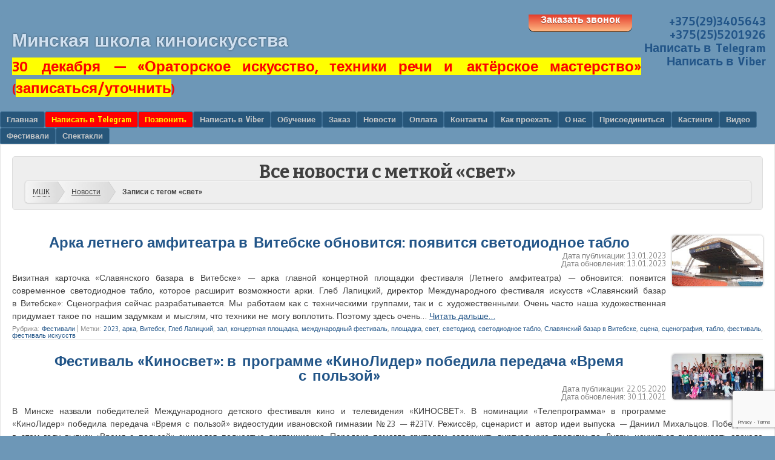

--- FILE ---
content_type: text/html; charset=UTF-8
request_url: https://cinemaschool.by/tag/svet/
body_size: 41810
content:
﻿<!DOCTYPE html>
<html lang="ru-RU" prefix="article: http://ogp.me/ns/article#">
<head>
<meta charset="UTF-8">
<meta name="viewport" content="width=device-width, initial-scale=1">
<!--[if lt IE 9]>
<script src="https://cinemaschool.by/wp-content/themes/f2/js/html5.js" defer></script>
<![endif]-->
<!-- <script src="/js/slogans.js" defer></script> -->
<script src="https://vk.com/js/api/openapi.js?168" defer></script>
<script type="text/javascript" defer>!function(){var t=document.createElement("script");t.type="text/javascript",t.async=!0,t.src="https://vk.com/js/api/openapi.js?168",t.onload=function(){VK.Retargeting.Init("VK-RTRG-260512-7aahH"),VK.Retargeting.Hit()},document.head.appendChild(t)}();</script><noscript><img src="https://vk.com/rtrg?p=VK-RTRG-260512-7aahH" style="position:fixed; left:-999px;" alt=""/></noscript>
<!-- Подключение jQuery -->
<script src="https://ajax.googleapis.com/ajax/libs/jquery/3.5.1/jquery.min.js" defer></script>
<!-- Конец подключения jQuery -->
<script>jQuery( function($) {
$('table[data-href]').addClass('clickable').click( function() {
window.location = $(this).attr('data-href');
});
});
</script>
<meta name='robots' content='index, follow, max-image-preview:large, max-snippet:-1, max-video-preview:-1' />

	<!-- This site is optimized with the Yoast SEO plugin v19.4 - https://yoast.com/wordpress/plugins/seo/ -->
	<title>свет, 2025 (МШК, Минск, Беларусь)</title>
	<meta name="description" content="свет. Минская школа киноискусства — киношкола-студия Михаила Шпилевского в Минске: актёрское мастерство, режиссура, драматическое искусство, музыка, танцы для детей и взрослых (Минск, Беларусь, 2025). ☎ +375(33)6041030, +375(25)5201926. ⭐Идеи, кадры и кадры решают всё!" />
	<link rel="canonical" href="https://cinemaschool.by/tag/svet/" />
	<meta property="og:locale" content="ru_RU" />
	<meta property="og:type" content="article" />
	<meta property="og:title" content="свет, 2025 (МШК, Минск, Беларусь)" />
	<meta property="og:description" content="свет. Минская школа киноискусства — киношкола-студия Михаила Шпилевского в Минске: актёрское мастерство, режиссура, драматическое искусство, музыка, танцы для детей и взрослых (Минск, Беларусь, 2025). ☎ +375(33)6041030, +375(25)5201926. ⭐Идеи, кадры и кадры решают всё!" />
	<meta property="og:url" content="https://cinemaschool.by/tag/svet/" />
	<meta property="og:site_name" content="Минская школа киноискусства" />
	<meta property="og:image" content="https://cinemaschool.by/wp-content/uploads/2019/04/cinemaschool.png" />
	<meta property="og:image:width" content="1521" />
	<meta property="og:image:height" content="1520" />
	<meta property="og:image:type" content="image/png" />
	<meta name="twitter:card" content="summary_large_image" />
	<meta name="twitter:site" content="@CinemaSchool_by" />
	<script type="application/ld+json" class="yoast-schema-graph">{"@context":"https://schema.org","@graph":[{"@type":"Organization","@id":"https://cinemaschool.by/#organization","name":"Минская школа киноискусства","url":"https://cinemaschool.by/","sameAs":["https://www.instagram.com/cinemaschool/","https://www.youtube.com/MKSKINO","https://ru.wikipedia.org/wiki/Первомайский_район_(Минск)#Образование","https://www.facebook.com/cinemaschool.by","https://twitter.com/CinemaSchool_by"],"logo":{"@type":"ImageObject","inLanguage":"ru-RU","@id":"https://cinemaschool.by/#/schema/logo/image/","url":"https://cinemaschool.by/wp-content/uploads/2019/04/cinemaschool.png","contentUrl":"https://cinemaschool.by/wp-content/uploads/2019/04/cinemaschool.png","width":1521,"height":1520,"caption":"Минская школа киноискусства"},"image":{"@id":"https://cinemaschool.by/#/schema/logo/image/"}},{"@type":"WebSite","@id":"https://cinemaschool.by/#website","url":"https://cinemaschool.by/","name":"Минская школа киноискусства","description":"Идеи, кадры и кадры решают всё!","publisher":{"@id":"https://cinemaschool.by/#organization"},"potentialAction":[{"@type":"SearchAction","target":{"@type":"EntryPoint","urlTemplate":"https://cinemaschool.by/?s={search_term_string}"},"query-input":"required name=search_term_string"}],"inLanguage":"ru-RU"},{"@type":"ImageObject","inLanguage":"ru-RU","@id":"https://cinemaschool.by/tag/svet/#primaryimage","url":"https://cinemaschool.by/wp-content/uploads/2023/01/vitebsk-arc.jpg","contentUrl":"https://cinemaschool.by/wp-content/uploads/2023/01/vitebsk-arc.jpg","width":1000,"height":563,"caption":"Летний амфитеатр — главная концертная площадка Международного фестиваля искусств «Славянский базар в Витебске» (Витебск): сцена, арка, зал"},{"@type":"CollectionPage","@id":"https://cinemaschool.by/tag/svet/","url":"https://cinemaschool.by/tag/svet/","name":"свет, 2025 (МШК, Минск, Беларусь)","isPartOf":{"@id":"https://cinemaschool.by/#website"},"primaryImageOfPage":{"@id":"https://cinemaschool.by/tag/svet/#primaryimage"},"image":{"@id":"https://cinemaschool.by/tag/svet/#primaryimage"},"thumbnailUrl":"https://cinemaschool.by/wp-content/uploads/2023/01/vitebsk-arc.jpg","description":"свет. Минская школа киноискусства — киношкола-студия Михаила Шпилевского в Минске: актёрское мастерство, режиссура, драматическое искусство, музыка, танцы для детей и взрослых (Минск, Беларусь, 2025). ☎ +375(33)6041030, +375(25)5201926. ⭐Идеи, кадры и кадры решают всё!","breadcrumb":{"@id":"https://cinemaschool.by/tag/svet/#breadcrumb"},"inLanguage":"ru-RU"},{"@type":"BreadcrumbList","@id":"https://cinemaschool.by/tag/svet/#breadcrumb","itemListElement":[{"@type":"ListItem","position":1,"name":"Главная","item":"https://cinemaschool.by/"},{"@type":"ListItem","position":2,"name":"свет"}]}]}</script>
	<!-- / Yoast SEO plugin. -->


<link rel='dns-prefetch' href='//yastatic.net' />
<link rel='dns-prefetch' href='//www.google.com' />
<link rel='dns-prefetch' href='//fonts.googleapis.com' />
<link rel='dns-prefetch' href='//s.w.org' />
		<script type="text/javascript">
			window._wpemojiSettings = {"baseUrl":"https:\/\/s.w.org\/images\/core\/emoji\/13.1.0\/72x72\/","ext":".png","svgUrl":"https:\/\/s.w.org\/images\/core\/emoji\/13.1.0\/svg\/","svgExt":".svg","source":{"concatemoji":"https:\/\/cinemaschool.by\/wp-includes\/js\/wp-emoji-release.min.js?ver=5.8.12"}};
			!function(e,a,t){var n,r,o,i=a.createElement("canvas"),p=i.getContext&&i.getContext("2d");function s(e,t){var a=String.fromCharCode;p.clearRect(0,0,i.width,i.height),p.fillText(a.apply(this,e),0,0);e=i.toDataURL();return p.clearRect(0,0,i.width,i.height),p.fillText(a.apply(this,t),0,0),e===i.toDataURL()}function c(e){var t=a.createElement("script");t.src=e,t.defer=t.type="text/javascript",a.getElementsByTagName("head")[0].appendChild(t)}for(o=Array("flag","emoji"),t.supports={everything:!0,everythingExceptFlag:!0},r=0;r<o.length;r++)t.supports[o[r]]=function(e){if(!p||!p.fillText)return!1;switch(p.textBaseline="top",p.font="600 32px Arial",e){case"flag":return s([127987,65039,8205,9895,65039],[127987,65039,8203,9895,65039])?!1:!s([55356,56826,55356,56819],[55356,56826,8203,55356,56819])&&!s([55356,57332,56128,56423,56128,56418,56128,56421,56128,56430,56128,56423,56128,56447],[55356,57332,8203,56128,56423,8203,56128,56418,8203,56128,56421,8203,56128,56430,8203,56128,56423,8203,56128,56447]);case"emoji":return!s([10084,65039,8205,55357,56613],[10084,65039,8203,55357,56613])}return!1}(o[r]),t.supports.everything=t.supports.everything&&t.supports[o[r]],"flag"!==o[r]&&(t.supports.everythingExceptFlag=t.supports.everythingExceptFlag&&t.supports[o[r]]);t.supports.everythingExceptFlag=t.supports.everythingExceptFlag&&!t.supports.flag,t.DOMReady=!1,t.readyCallback=function(){t.DOMReady=!0},t.supports.everything||(n=function(){t.readyCallback()},a.addEventListener?(a.addEventListener("DOMContentLoaded",n,!1),e.addEventListener("load",n,!1)):(e.attachEvent("onload",n),a.attachEvent("onreadystatechange",function(){"complete"===a.readyState&&t.readyCallback()})),(n=t.source||{}).concatemoji?c(n.concatemoji):n.wpemoji&&n.twemoji&&(c(n.twemoji),c(n.wpemoji)))}(window,document,window._wpemojiSettings);
		</script>
		<style type="text/css">
img.wp-smiley,
img.emoji {
	display: inline !important;
	border: none !important;
	box-shadow: none !important;
	height: 1em !important;
	width: 1em !important;
	margin: 0 .07em !important;
	vertical-align: -0.1em !important;
	background: none !important;
	padding: 0 !important;
}
</style>
	<link rel='stylesheet' id='dashicons-css'  href='https://cinemaschool.by/wp-includes/css/dashicons.min.css?ver=5.8.12' type='text/css' media='all' />
<link rel='stylesheet' id='theme-my-login-css'  href='https://cinemaschool.by/wp-content/plugins/theme-my-login/theme-my-login.css?ver=6.4.16' type='text/css' media='all' />
<link rel='stylesheet' id='sbi_styles-css'  href='https://cinemaschool.by/wp-content/plugins/instagram-feed/css/sbi-styles.min.css?ver=6.10.0' type='text/css' media='all' />
<link rel='stylesheet' id='wp-block-library-css'  href='https://cinemaschool.by/wp-includes/css/dist/block-library/style.min.css?ver=5.8.12' type='text/css' media='all' />
<link rel='stylesheet' id='contact-form-7-css'  href='https://cinemaschool.by/wp-content/plugins/contact-form-7/includes/css/styles.css?ver=5.5.6.1' type='text/css' media='all' />
<link rel='stylesheet' id='webfonts-css'  href='https://fonts.googleapis.com/css?family=Bitter:700|Gudea:400,700,400italic' type='text/css' media='all' />
<link rel='stylesheet' id='style-css'  href='https://cinemaschool.by/wp-content/themes/f2-child/style.css?ver=2.4' type='text/css' media='screen, projection' />
<link rel='stylesheet' id='print-css'  href='https://cinemaschool.by/wp-content/themes/f2/print.css?ver=2.4' type='text/css' media='print' />
<!--[if lt IE 9]>
<link rel='stylesheet' id='ie-style-css'  href='https://cinemaschool.by/wp-content/themes/f2/ie.css?ver=2.4' type='text/css' media='screen, projection' />
<![endif]-->
<!--[if lt IE 8]>
<link rel='stylesheet' id='ie7-style-css'  href='https://cinemaschool.by/wp-content/themes/f2/ie7.css?ver=2.4' type='text/css' media='screen, projection' />
<![endif]-->
<link rel='stylesheet' id='mm-compiled-options-mobmenu-css'  href='https://cinemaschool.by/wp-content/uploads/dynamic-mobmenu.css?ver=2.8.8-458' type='text/css' media='all' />
<link rel='stylesheet' id='__EPYT__style-css'  href='https://cinemaschool.by/wp-content/plugins/youtube-embed-plus/styles/ytprefs.min.css?ver=14.2.4' type='text/css' media='all' />
<style id='__EPYT__style-inline-css' type='text/css'>

                .epyt-gallery-thumb {
                        width: 10%;
                }
                
                         @media (min-width:0px) and (max-width: 767px) {
                            .epyt-gallery-rowbreak {
                                display: none;
                            }
                            .epyt-gallery-allthumbs[class*="epyt-cols"] .epyt-gallery-thumb {
                                width: 100% !important;
                            }
                          }
</style>
<link rel='stylesheet' id='cssmobmenu-icons-css'  href='https://cinemaschool.by/wp-content/plugins/mobile-menu/includes/css/mobmenu-icons.css?ver=5.8.12' type='text/css' media='all' />
<link rel='stylesheet' id='cssmobmenu-css'  href='https://cinemaschool.by/wp-content/plugins/mobile-menu/includes/css/mobmenu.css?ver=2.8.8' type='text/css' media='all' />
<script type='text/javascript' async src='//yastatic.net/share2/share.js' id='yshare-share-js'></script>
<script type='text/javascript' src='https://cinemaschool.by/wp-includes/js/jquery/jquery.min.js?ver=3.6.0' id='jquery-core-js'></script>
<script type='text/javascript' src='https://cinemaschool.by/wp-includes/js/jquery/jquery-migrate.min.js?ver=3.3.2' id='jquery-migrate-js'></script>
<script type='text/javascript' id='__ytprefs__-js-extra'>
/* <![CDATA[ */
var _EPYT_ = {"ajaxurl":"https:\/\/cinemaschool.by\/wp-admin\/admin-ajax.php","security":"964a0696c9","gallery_scrolloffset":"20","eppathtoscripts":"https:\/\/cinemaschool.by\/wp-content\/plugins\/youtube-embed-plus\/scripts\/","eppath":"https:\/\/cinemaschool.by\/wp-content\/plugins\/youtube-embed-plus\/","epresponsiveselector":"[\"iframe.__youtube_prefs_widget__\"]","epdovol":"1","version":"14.2.4","evselector":"iframe.__youtube_prefs__[src], iframe[src*=\"youtube.com\/embed\/\"], iframe[src*=\"youtube-nocookie.com\/embed\/\"]","ajax_compat":"","maxres_facade":"eager","ytapi_load":"light","pause_others":"","stopMobileBuffer":"1","facade_mode":"","not_live_on_channel":""};
/* ]]> */
</script>
<script type='text/javascript' src='https://cinemaschool.by/wp-content/plugins/youtube-embed-plus/scripts/ytprefs.min.js?ver=14.2.4' id='__ytprefs__-js'></script>
<script type='text/javascript' src='https://cinemaschool.by/wp-content/plugins/mobile-menu/includes/js/mobmenu.js?ver=2.8.8' id='mobmenujs-js'></script>
<link rel="https://api.w.org/" href="https://cinemaschool.by/wp-json/" /><link rel="alternate" type="application/json" href="https://cinemaschool.by/wp-json/wp/v2/tags/518" /><link rel="wlwmanifest" type="application/wlwmanifest+xml" href="https://cinemaschool.by/wp-includes/wlwmanifest.xml" /> 
<meta name="generator" content="WordPress 5.8.12" />
<script type="text/javascript">var ajaxurl = "https://cinemaschool.by/wp-admin/admin-ajax.php";</script><style>
.ya-share2__link{border: none!important;box-shadow:none!important;}
.ya-share2__container {display: inline-block;}
.ya-share2__list{padding: 0!important;margin: 0!important;}
.ya-share2__item {padding: 0!important;background:none!important;}
.ya-share2__container_size_m .ya-share2__item {margin: 0px 4px 4px 0!important;}
</style>
<style type="text/css">.recentcomments a{display:inline !important;padding:0 !important;margin:0 !important;}</style><!-- Yandex.Metrika counter --><script type="text/javascript"> (function(m,e,t,r,i,k,a){m[i]=m[i]||function(){(m[i].a=m[i].a||[]).push(arguments)}; m[i].l=1*new Date();k=e.createElement(t),a=e.getElementsByTagName(t)[0],k.async=1,k.src=r,a.parentNode.insertBefore(k,a)}) (window, document, "script", "https://mc.yandex.ru/metrika/tag.js", "ym"); ym(18279691, "init", { clickmap:true, trackLinks:true, accurateTrackBounce:true, webvisor:true }); </script> <noscript><div><img src="https://mc.yandex.ru/watch/18279691" style="position:absolute; left:-9999px;" alt="" /></div></noscript> <!-- /Yandex.Metrika counter -->
<script type="application/ld+json">
	{
		"@context": "https://schema.org",
		"@type": "WebSite",
		"url": "https://cinemaschool.by/",
		"potentialAction": {
			"@type": "SearchAction",
			"target": "https://cinemaschool.by/search/{search_term_string}/",
			"query-input": "required name=search_term_string"
		}
	}
</script>
<link rel="shortcut icon" href="https://cinemaschool.by/favicon.svg" type="image/svg+xml">
<link rel="shortcut icon" href="https://cinemaschool.by/favicon-120x120.png" type="image/png" sizes="120x120">
<link rel="shortcut icon" href="https://cinemaschool.by/favicon.ico" type="image/x-icon" sizes="32x32">
<link rel="profile" href="https://gmpg.org/xfn/11">
<link rel="pingback" href="https://cinemaschool.by/xmlrpc.php">
<link rel="author" href="https://shpilevsky.name">
<meta name="author" lang="ru" content="Михаил Эдуардович Шпилевский">
<meta name="author" lang="be" content="Міхаіл Эдуардавіч Шпілеўскі">
<meta name="author" lang="uk" content="Михайло Шпилевський">
<meta name="author" lang="pl" content="Mikhail Shpilevsky">
<meta name="author" lang="en" content="Michael Shpilevsky">
<meta name="copyright" lang="ru" content="Михаил Шпилевский">
<meta name="copyright" lang="be" content="Міхаіл Шпілеўскі">
<meta name="copyright" lang="uk" content="Михайло Шпилевський">
<meta name="copyright" lang="pl" content="Mikhail Shpilevsky">
<meta name="copyright" lang="en" content="Michael Shpilevsky">
<meta property="fb:admins" content="1502294090">
<meta name="DC.Creator" content="Михаил Эдуардович Шпилевский">
<meta name="DC.Creator.name" content="Михаил Эдуардович Шпилевский">
<meta name="DC.contributor" content="Михаил Эдуардович Шпилевский">
<meta name="DC.rights" content="Михаил Эдуардович Шпилевский">
<meta name="DC.rights.rightsHolder" content="Михаил Эдуардович Шпилевский">
<meta name="DC.Type" content="text">
<meta name="DC.Format" content="text/html">
<meta name="DC.language" content="ru-RU">
<meta name="DC.coverage" content="Belarus, Russia, Ukraine">
<meta name="DC.Date.created" content="2023-01-13">
<meta name="DC.Date.modified" content="2023-01-13">
<meta name="twitter:card" content="summary_large_image">
<meta name="twitter:domain" content="cinemaschool.by">
<meta name="twitter:site" content="@CinemaSchool_by">
<meta name="twitter:creator" content="@m_shpilevsky">
<meta name="geo.placename" content="Минск, Беларусь">
<meta name="geo.region" content="BY-HM">
<meta name="geo.position" content="53.92828;27.60051">
<meta name="ICBM"         content="53.92828, 27.60051">
<meta name="yandex-verification" content="52d34ce4fba190f8">
<meta name="cataloxy-verification" content="03eb510b25906c4=c60@mail.ru">
<meta name="cataloxy-verification" content="350c5330ec82771=c60@mail.ru">
<link rel="prerender prefetch" href="https://cinemaschool.by"></head>
<body class="archive tag tag-svet tag-518 two-sidebars medium-sidebar small-font-sidebar medium-font-content mob-menu-slideout-over" onload="slogan()">
<!-- Google Analytics counter -->
<script type="text/javascript">
  var _gaq = _gaq || [];
  _gaq.push(['_setAccount', 'UA-36663874-1']);
  _gaq.push(['_trackPageview']);

  (function() {
    var ga = document.createElement('script'); ga.type = 'text/javascript'; ga.async = true;
    ga.src = ('https:' == document.location.protocol ? 'https://ssl' : 'http://www') + '.google-analytics.com/ga.js';
    var s = document.getElementsByTagName('script')[0]; s.parentNode.insertBefore(ga, s);
  })();
</script>
<!-- /Google Analytics counter -->
<!-- Инициализация Open API --><script type="text/javascript">VK.init({apiId: 6340173});</script>
<div id="page" class="hfeed site">
		<header id="masthead" class="site-header" itemscope itemtype="https://schema.org/School">
		<div class="tel"><link itemprop="additionalType" href="https://schema.org/LocalBusiness"><a href="tel:+375293405643" title="Позвонить в Минскую школу киноискусства (A1)" itemprop="telephone faxNumber contactPoint">+375(29)3405643</a><!--<a href="tel:+375336048030" title="Телефон (МТС)/Viber/Telegram/WhatsApp" itemprop="telephone contactPoint">+375(33)6048030</a>--><br><a href="tel:+375255201926" title="Телефон (life:))" itemprop="telephone contactPoint">+375(25)5201926</a><br><a href="https://t.me/m/SQadOnNYZGRi" title="Написать в Telegram (Телеграм)" target="_blank" rel="nofollow noopener">Написать в Telegram</a><br><a href="https://vibr.cc/375255201926" title="Написать в Viber (Вайбер)" rel="nofollow noopener">Написать в Viber</a><br><!--<br><a href="tel:+375255201926" title="Телефон life:)/Viber" itemprop="telephone contactPoint">+375(25)5201926</a>--><span itemprop="address" itemscope itemtype="https://schema.org/PostalAddress" id="addresshead"><meta itemprop="postalCode" content="220012"><meta itemprop="addressCountry" content="BY"><meta itemprop="addressLocality" content="Минск"><meta itemprop="addressRegion" content="Первомайский район"><meta itemprop="streetAddress" content="улица Чернышевкого, 10А"></span></div>
		<div class="tel">
		<a href="https://cinemaschool.by/join/zakaz-zvonka/" target="_blank"><span class="button">Заказать звонок</span></a>
		</div>
		<div class="site-branding">
			<div class="site-title" itemprop="name"><a href="https://cinemaschool.by" title="Перейти на главную страницу сайта киношколы" itemprop="url">Минская школа киноискусства</a></div>
						<p class="site-description" id="slogan"><strong class="red big"><a href="https://cinemaschool.by/edu/actor/actor-rech/" target="_blank"><time datetime="2025-12-30">30 декабря</time> — «Ораторское искусство, техники речи и актёрское мастерство»</a> (<a href="https://t.me/m/SQadOnNYZGRi" target="_blank">записаться/уточнить</a>) <br></strong></p>
			<meta itemprop="alternateName" content="Минская школа кино"><meta itemprop="alternateName" content="Минская киношкола"><meta itemprop="alternateName" content="Минская киношкола-студия"><meta itemprop="alternateName" content="Киношкола Шпилевского"><meta itemprop="alternateName" content="Киношкола Михаила Шпилевского"><meta itemprop="alternateName" content="Киношкола на Востоке Минска"><meta itemprop="alternateName" content="МШК"><meta itemprop="alternateName" content="Мінская школа кінамастацтва"><meta itemprop="alternateName" content="Minsk Cinema School"><meta itemprop="alternateName" content="Cinema School"><meta itemprop="alternateName" content="CinemaSchool"><meta itemprop="alternateName" content="Киношкола"><meta itemprop="alternateName" content="Film School"><meta itemprop="alternateName" content="FilmSchool"><meta itemprop="alternateName" content="FilmSchoolBY"><link itemprop="logo" href="https://cinemaschool.by/wp-content/uploads/2019/04/cinemaschool.png">
		</div>
				<nav class="site-navigation main-navigation"><h2 class="assistive-text">Меню</h2><div class="assistive-text skip-link"><a href="#content" title="Перейти к содержанию">Перейти к содержанию</a></div>
			<div class="menu-top-menu-container"><ul id="menu-top-menu" class="menu"><li id="menu-item-6405" class="menu-item menu-item-type-post_type menu-item-object-page menu-item-home menu-item-6405"><a title="Главная страница сайта" href="https://cinemaschool.by/">Главная</a></li>
<li id="menu-item-116560" class="menu-red menu-item menu-item-type-custom menu-item-object-custom menu-item-116560"><a title="Отправка личного сообщения (задать вопрос, подать заявку, …): https://t.me/m_shpilevsky" target="_blank" rel="noopener" href="https://t.me/m/SQadOnNYZGRi">Написать в Telegram</a></li>
<li id="menu-item-112180" class="menu-red menu-item menu-item-type-custom menu-item-object-custom menu-item-112180"><a title="Позвонить в школу (A1)" target="_blank" rel="noopener" href="tel:+375293405643">Позвонить</a></li>
<li id="menu-item-176849" class="menu-item menu-item-type-custom menu-item-object-custom menu-item-176849"><a title="Отправка личного сообщения: +375(25)5201926" target="_blank" rel="noopener" href="https://vibr.cc/375255201926">Написать в Viber</a></li>
<li id="menu-item-3283" class="menu-item menu-item-type-post_type menu-item-object-page menu-item-has-children menu-item-3283"><a href="https://cinemaschool.by/edu/">Обучение</a>
<ul class="sub-menu">
	<li id="menu-item-4658" class="right pedagogi menu-item menu-item-type-post_type menu-item-object-page menu-item-has-children menu-item-4658"><a title="Кадры решают всё!" href="https://cinemaschool.by/teachers/">Педагоги</a>
	<ul class="sub-menu">
		<li id="menu-item-74375" class="menu-item menu-item-type-post_type menu-item-object-page menu-item-74375"><a title="Педагог по сценической речи, актриса, ведущий мастер сцены" href="https://cinemaschool.by/teachers/lauhina/">Анна Викторовна Лаухина</a></li>
		<li id="menu-item-74377" class="menu-item menu-item-type-post_type menu-item-object-page menu-item-74377"><a title="Педагог по актёрскому мастерству, актриса, режиссёр" href="https://cinemaschool.by/teachers/zhingel/">Ольга Александровна Жингель</a></li>
		<li id="menu-item-26846" class="menu-item menu-item-type-post_type menu-item-object-page menu-item-26846"><a title="Оперная певица, педагог по вокалу, сольфеджио, фортепиано" href="https://cinemaschool.by/teachers/pupshinovich/">Наталья Леонидовна Пупшинович</a></li>
		<li id="menu-item-22771" class="menu-item menu-item-type-post_type menu-item-object-page menu-item-22771"><a title="Композитор, педагог по компьютерной музыке и звукорежиссуре" href="https://cinemaschool.by/teachers/ponomarenko/">Вячеслав Юрьевич Пономаренко</a></li>
		<li id="menu-item-4755" class="menu-item menu-item-type-post_type menu-item-object-page menu-item-4755"><a title="Создатель Минской школы киноискусства, педагог, учёный" href="https://cinemaschool.by/teachers/shp/">Михаил Эдуардович Шпилевский</a></li>
		<li id="menu-item-8701" class="menu-item menu-item-type-post_type menu-item-object-page menu-item-8701"><a title="Педагог по актёрскому мастерству, режиссёр, бард, журналист" href="https://cinemaschool.by/teachers/shpilevsky-sergey/">Сергей Анатольевич Шпилевский</a></li>
		<li id="menu-item-6002" class="menu-item menu-item-type-post_type menu-item-object-page menu-item-6002"><a href="https://cinemaschool.by/teachers/shpilevskaya/">Елена Дмитриевна Шпилевская</a></li>
		<li id="menu-item-74542" class="menu-item menu-item-type-post_type menu-item-object-page menu-item-74542"><a title="Педагог-психолог, тренер по развитию креативного мышления и личной эффективности, сертифицированный коуч ICU" href="https://cinemaschool.by/teachers/jaafar/">Ксения Эдуардовна Жаафар</a></li>
		<li id="menu-item-8700" class="menu-item menu-item-type-post_type menu-item-object-page menu-item-8700"><a title="Педагог по актёрскому мастерству, режиссёр, актёр" href="https://cinemaschool.by/teachers/guzij/">Андрей Эдуардович Гузий</a></li>
		<li id="menu-item-9760" class="menu-item menu-item-type-post_type menu-item-object-page menu-item-9760"><a title="Педагог по актёрскому мастерству, режиссёр, актёр, прозаик, поэт, художник" href="https://cinemaschool.by/teachers/kotovicky/">Виталий Владимирович Котовицкий</a></li>
		<li id="menu-item-6627" class="menu-item menu-item-type-post_type menu-item-object-page menu-item-6627"><a title="Педагог по сценической речи, актриса" href="https://cinemaschool.by/teachers/timohina/">Светлана Леонидовна Тимохина</a></li>
	</ul>
</li>
	<li id="menu-item-9826" class="menu-item menu-item-type-post_type menu-item-object-page menu-item-9826"><a target="_blank" rel="noopener" href="https://cinemaschool.by/edu/">Образовательные курсы</a></li>
	<li id="menu-item-7874" class="right menu-item menu-item-type-post_type menu-item-object-page menu-item-has-children menu-item-7874"><a title="Актёрское мастерство для детей и взрослых" href="https://cinemaschool.by/edu/actor/">Актёрские курсы</a>
	<ul class="sub-menu">
		<li id="menu-item-93670" class="menu-item menu-item-type-post_type menu-item-object-page menu-item-93670"><a title="Предварительная регистрация на дистанционный курс актёрского мастерства для подростков" href="https://cinemaschool.by/edu/actor/young/online/reg/">Онлайн-курс актёрского мастерства для подростков</a></li>
	</ul>
</li>
	<li id="menu-item-82897" class="menu-item menu-item-type-post_type menu-item-object-page menu-item-82897"><a href="https://cinemaschool.by/edu/tanec/">Танцевальные курсы</a></li>
	<li id="menu-item-74378" class="menu-item menu-item-type-post_type menu-item-object-page menu-item-74378"><a href="https://cinemaschool.by/edu/music/">Музыкальные курсы</a></li>
	<li id="menu-item-74379" class="menu-item menu-item-type-post_type menu-item-object-page menu-item-74379"><a href="https://cinemaschool.by/edu/computer/">Компьютерные курсы</a></li>
	<li id="menu-item-65650" class="menu-item menu-item-type-post_type menu-item-object-page menu-item-65650"><a href="https://cinemaschool.by/edu/deti/">Курсы для детей и подростков</a></li>
	<li id="menu-item-23008" class="menu-item menu-item-type-post_type menu-item-object-page menu-item-23008"><a href="https://cinemaschool.by/edu/actor/detskaya-studia/">Детская актёрская студия</a></li>
	<li id="menu-item-59261" class="menu-item menu-item-type-post_type menu-item-object-page menu-item-59261"><a href="https://cinemaschool.by/edu/profor/teen/profor/">Профессиональная ориентация подростка</a></li>
	<li id="menu-item-3319" class="menu-item menu-item-type-post_type menu-item-object-page menu-item-has-children menu-item-3319"><a href="https://cinemaschool.by/edu/trenings/">Тренинги</a>
	<ul class="sub-menu">
		<li id="menu-item-65653" class="menu-item menu-item-type-post_type menu-item-object-page menu-item-65653"><a href="https://cinemaschool.by/edu/trenings/">Тренинги</a></li>
		<li id="menu-item-7873" class="menu-item menu-item-type-post_type menu-item-object-page menu-item-7873"><a title="Тренинги с просмотром кинофильмов" href="https://cinemaschool.by/edu/trenings/kinotreningi/">Кинотренинги</a></li>
	</ul>
</li>
	<li id="menu-item-3480" class="menu-item menu-item-type-taxonomy menu-item-object-category menu-item-3480"><a title="Новости в рубрике «Учебный процесс»" href="https://cinemaschool.by/category/edu1/">Учебный процесс</a></li>
	<li id="menu-item-3609" class="menu-item menu-item-type-post_type menu-item-object-page menu-item-3609"><a href="https://cinemaschool.by/edu/demo-lesson/">Пробное занятие</a></li>
	<li id="menu-item-3487" class="right menu-item menu-item-type-post_type menu-item-object-page menu-item-has-children menu-item-3487"><a title="Подача заявки на обучение" href="https://cinemaschool.by/edu/order/">Заказ</a>
	<ul class="sub-menu">
		<li id="menu-item-9405" class="menu-item menu-item-type-post_type menu-item-object-page menu-item-9405"><a href="https://cinemaschool.by/edu/order/">Заявка на сайте</a></li>
		<li id="menu-item-9404" class="menu-item menu-item-type-custom menu-item-object-custom menu-item-9404"><a target="_blank" rel="noopener" href="https://vk.com/app5708398_-46908877">Заявка ВКонтакте</a></li>
	</ul>
</li>
	<li id="menu-item-35352" class="menu-item menu-item-type-post_type menu-item-object-page menu-item-35352"><a title="Ссылки на предложения заключить договор, которые можно принять на сайте" href="https://cinemaschool.by/join/oferty/">Оферты (обучение)</a></li>
	<li id="menu-item-3610" class="menu-item menu-item-type-post_type menu-item-object-page menu-item-3610"><a href="https://cinemaschool.by/edu/uchebnye-materialy/">Учебные материалы</a></li>
	<li id="menu-item-5681" class="menu-item menu-item-type-taxonomy menu-item-object-category menu-item-5681"><a href="https://cinemaschool.by/category/edu1/besplatnyie-zanyatiya/">Бесплатные занятия</a></li>
	<li id="menu-item-8853" class="menu-item menu-item-type-post_type menu-item-object-page menu-item-8853"><a title="Преддипломная и иная практика для студентов вузов и ССУЗов" href="https://cinemaschool.by/edu/praktika/">Практика для студентов</a></li>
	<li id="menu-item-77503" class="menu-item menu-item-type-post_type menu-item-object-page menu-item-has-children menu-item-77503"><a href="https://cinemaschool.by/edu/howto/">How To…</a>
	<ul class="sub-menu">
		<li id="menu-item-4888" class="menu-item menu-item-type-custom menu-item-object-custom menu-item-has-children menu-item-4888"><a title="Лагеря и Досуговые программы Минской школы киноискусства" target="_blank" rel="noopener" href="https://camp.cinemaschool.by/child-minsk/">Лагеря и Досуг</a>
		<ul class="sub-menu">
			<li id="menu-item-5712" class="menu-item menu-item-type-custom menu-item-object-custom menu-item-5712"><a title="В Минске (Беларусь)" target="_blank" rel="noopener" href="https://camp.cinemaschool.by/child-minsk/">«Каникулы в городе» (досуговая программа)</a></li>
			<li id="menu-item-65651" class="menu-item menu-item-type-custom menu-item-object-custom menu-item-65651"><a title="Лагеря и Досуговые программы Минской школы киноискусства" target="_blank" rel="noopener" href="https://camp.cinemaschool.by">Лагеря и Досуг</a></li>
		</ul>
</li>
	</ul>
</li>
</ul>
</li>
<li id="menu-item-3324" class="menu-item menu-item-type-post_type menu-item-object-page menu-item-has-children menu-item-3324"><a rel="contact" href="https://cinemaschool.by/edu/order/">Заказ</a>
<ul class="sub-menu">
	<li id="menu-item-162222" class="menu-red menu-item menu-item-type-custom menu-item-object-custom menu-item-162222"><a title="Отправка личного сообщения: https://t.me/m_shpilevsky" target="_blank" rel="noopener" href="https://t.me/m/SQadOnNYZGRi">Написать в Telegram</a></li>
	<li id="menu-item-162224" class="menu-item menu-item-type-custom menu-item-object-custom menu-item-162224"><a title="Позвонить в школу (A1)" href="tel:+375293405643">Позвонить по телефону</a></li>
	<li id="menu-item-9406" class="menu-item menu-item-type-post_type menu-item-object-page menu-item-9406"><a href="https://cinemaschool.by/edu/order/">Заявка на сайте</a></li>
	<li id="menu-item-9407" class="menu-item menu-item-type-custom menu-item-object-custom menu-item-9407"><a title="Заявка через ВКонтакте" target="_blank" rel="noopener" href="https://vk.com/app5708398_-46908877">Заявка ВКонтакте</a></li>
	<li id="menu-item-105481" class="menu-item menu-item-type-post_type menu-item-object-page menu-item-105481"><a title="Актёрское мастерство (дети, подростки, взрослые)" href="https://cinemaschool.by/edu/order/actor/">Заявка на актёрский курс</a></li>
</ul>
</li>
<li id="menu-item-3486" class="menu-item menu-item-type-post_type menu-item-object-page current_page_parent menu-item-3486"><a title="Последние записи на сайте" href="https://cinemaschool.by/news/">Новости</a></li>
<li id="menu-item-7562" class="menu-item menu-item-type-post_type menu-item-object-page menu-item-has-children menu-item-7562"><a title="Способы оплаты, оплата банковской карточкой и Яндекс.Деньгами" rel="payment" href="https://cinemaschool.by/oplata/">Оплата</a>
<ul class="sub-menu">
	<li id="menu-item-6869" class="menu-item menu-item-type-post_type menu-item-object-page menu-item-6869"><a title="Способы оплаты, оплата банковской карточкой и Яндекс.Деньгами" rel="payment" href="https://cinemaschool.by/oplata/">Оплата</a></li>
	<li id="menu-item-25266" class="menu-item menu-item-type-post_type menu-item-object-page menu-item-25266"><a rel="payment" href="https://cinemaschool.by/oplata/internet-bank/">Оплата через интернет-банкинг</a></li>
	<li id="menu-item-7563" class="menu-item menu-item-type-post_type menu-item-object-page menu-item-7563"><a href="https://cinemaschool.by/oplata/skidki/">Скидки</a></li>
</ul>
</li>
<li id="menu-item-6629" class="menu-item menu-item-type-post_type menu-item-object-page menu-item-6629"><a href="https://cinemaschool.by/about/contacts/">Контакты</a></li>
<li id="menu-item-5680" class="menu-item menu-item-type-post_type menu-item-object-page menu-item-5680"><a title="Как проехать к местам занятий" rel="map" href="https://cinemaschool.by/about/kak-proehat/">Как проехать</a></li>
<li id="menu-item-9431" class="menu-item menu-item-type-post_type menu-item-object-page menu-item-has-children menu-item-9431"><a href="https://cinemaschool.by/about/">О нас</a>
<ul class="sub-menu">
	<li id="menu-item-104928" class="menu-item menu-item-type-post_type menu-item-object-page menu-item-104928"><a href="https://cinemaschool.by/about/">О нас</a></li>
	<li id="menu-item-9432" class="menu-item menu-item-type-post_type menu-item-object-page menu-item-9432"><a rel="map" href="https://cinemaschool.by/about/contacts/">Контакты</a></li>
	<li id="menu-item-9433" class="menu-item menu-item-type-post_type menu-item-object-page menu-item-9433"><a rel="map" href="https://cinemaschool.by/about/kak-proehat/">Как проехать</a></li>
	<li id="menu-item-22887" class="menu-item menu-item-type-post_type menu-item-object-page menu-item-22887"><a href="https://cinemaschool.by/about/otzyvy/">Отзывы</a></li>
	<li id="menu-item-23007" class="menu-item menu-item-type-post_type menu-item-object-page menu-item-23007"><a href="https://cinemaschool.by/edu/actor/detskaya-studia/">Детская актёрская студия</a></li>
	<li id="menu-item-75374" class="menu-item menu-item-type-taxonomy menu-item-object-category menu-item-75374"><a href="https://cinemaschool.by/category/znaj_nashih/">Знай наших!</a></li>
	<li id="menu-item-9434" class="menu-item menu-item-type-post_type menu-item-object-page menu-item-9434"><a target="_blank" rel="noopener" href="https://cinemaschool.by/about/partners/">Наши партнёры</a></li>
</ul>
</li>
<li id="menu-item-6337" class="join menu-item menu-item-type-post_type menu-item-object-page menu-item-has-children menu-item-6337"><a rel="contact" href="https://cinemaschool.by/join/">Присоединиться</a>
<ul class="sub-menu">
	<li id="menu-item-22580" class="menu-item menu-item-type-post_type menu-item-object-page menu-item-22580"><a title="Заказать звонок по телефону" href="https://cinemaschool.by/join/zakaz-zvonka/">Заказать звонок</a></li>
	<li id="menu-item-6338" class="menu-item menu-item-type-post_type menu-item-object-page menu-item-6338"><a href="https://cinemaschool.by/edu/order/">Подать заявку на обучение</a></li>
	<li id="menu-item-93671" class="menu-item menu-item-type-post_type menu-item-object-page menu-item-93671"><a title="Предварительная регистрация на дистанционный курс актёрского мастерства для подростков" href="https://cinemaschool.by/edu/actor/young/online/reg/">Онлайн-курс актёрского мастерства для подростков</a></li>
	<li id="menu-item-35351" class="menu-item menu-item-type-post_type menu-item-object-page menu-item-35351"><a title="Ссылки на предложения заключить договор, которые можно принять на сайте" href="https://cinemaschool.by/join/oferty/">Оферты (обучение)</a></li>
	<li id="menu-item-7325" class="right menu-item menu-item-type-post_type menu-item-object-page menu-item-has-children menu-item-7325"><a title="Внести предложение о сотрудничестве" target="_blank" rel="noopener" href="https://cinemaschool.by/join/cooperation/">Сотрудничество</a>
	<ul class="sub-menu">
		<li id="menu-item-7407" class="menu-item menu-item-type-post_type menu-item-object-page menu-item-7407"><a title="Приглашаем к сотрудничеству педагогов" href="https://cinemaschool.by/join/cooperation/teacher/">Для педагогов</a></li>
		<li id="menu-item-65652" class="menu-item menu-item-type-post_type menu-item-object-page menu-item-65652"><a title="Сотрудничество" href="https://cinemaschool.by/join/cooperation/">Для людей</a></li>
	</ul>
</li>
	<li id="menu-item-6360" class="menu-item menu-item-type-post_type menu-item-object-page menu-item-6360"><a target="_blank" rel="noopener" href="https://cinemaschool.by/register/">Зарегистрироваться на сайте</a></li>
	<li id="menu-item-6359" class="menu-item menu-item-type-post_type menu-item-object-page menu-item-6359"><a title="Войти на сайт под своим именем" target="_blank" rel="noopener" href="https://cinemaschool.by/login/">Войти под своим именем</a></li>
	<li id="menu-item-8716" class="menu-item menu-item-type-post_type menu-item-object-page menu-item-8716"><a target="_blank" rel="noopener" href="https://cinemaschool.by/join/add-actor/">Добавление актёра в базу данных актёров</a></li>
	<li id="menu-item-9359" class="addfavorite menu-item menu-item-type-custom menu-item-object-custom menu-item-9359"><a title="Добавление страницы в Избранное" rel="sidebar" href="#">Добавить в Избранное</a></li>
	<li id="menu-item-6343" class="youtube menu-item menu-item-type-custom menu-item-object-custom menu-item-6343"><a title="Подписаться или просмотреть" target="_blank" rel="nofollow" href="https://www.youtube.com/MKSKINO?sub_confirmation=1">Канал YouTube</a></li>
	<li id="menu-item-6341" class="vkontakte right menu-item menu-item-type-custom menu-item-object-custom menu-item-has-children menu-item-6341"><a title="Официальная страница ВКонтакте" target="_blank" rel="nofollow" href="https://vk.com/cs_pag">ВКонтакте</a>
	<ul class="sub-menu">
		<li id="menu-item-9435" class="vkontakte menu-item menu-item-type-custom menu-item-object-custom menu-item-9435"><a title="Минская школа киноискусства (официальная страница ВКонтакте)" target="_blank" rel="nofollow" href="https://vk.com/cs_pag">Киношкола ВКонтакте</a></li>
		<li id="menu-item-9360" class="vkontakte menu-item menu-item-type-custom menu-item-object-custom menu-item-9360"><a title="Написать в сообщество (публичную страницу школы) личное письмо" target="_blank" rel="nofollow" href="https://vk.com/im?sel=-46908877">Написать</a></li>
		<li id="menu-item-9403" class="vkontakte menu-item menu-item-type-custom menu-item-object-custom menu-item-9403"><a title="Подать заявку через ВКонтакте" target="_blank" rel="nofollow" href="https://vk.com/app5708398_-46908877">Подать заявку</a></li>
		<li id="menu-item-9411" class="vkontakte menu-item menu-item-type-custom menu-item-object-custom menu-item-9411"><a title="Лагеря Минской школы киноискусства" target="_blank" rel="nofollow" href="https://vk.com/cs_camps">Лагеря ВКонтакте</a></li>
	</ul>
</li>
	<li id="menu-item-9361" class="facebook menu-item menu-item-type-custom menu-item-object-custom menu-item-9361"><a title="Бизнес-страница в Facebook" target="_blank" rel="nofollow" href="https://www.facebook.com/cinemaschool.by">Facebook (бизнес‑страница)</a></li>
	<li id="menu-item-6342" class="facebook menu-item menu-item-type-custom menu-item-object-custom menu-item-6342"><a title="Группа в Facebook" target="_blank" rel="nofollow" href="https://www.facebook.com/groups/cinemaschool.by">Facebook (группа)</a></li>
	<li id="menu-item-8704" class="instagram menu-item menu-item-type-custom menu-item-object-custom menu-item-8704"><a title="Фотографии" target="_blank" rel="nofollow" href="https://www.instagram.com/cinemaschool/">Instagram</a></li>
	<li id="menu-item-6344" class="twitter menu-item menu-item-type-custom menu-item-object-custom menu-item-6344"><a target="_blank" rel="nofollow" href="https://twitter.com/CinemaSchool_by">Twitter</a></li>
</ul>
</li>
<li id="menu-item-3490" class="menu-item menu-item-type-taxonomy menu-item-object-category menu-item-3490"><a title="Объявления о кастингах и наборе массовки" href="https://cinemaschool.by/category/projects/castings/">Кастинги</a></li>
<li id="menu-item-9393" class="menu-item menu-item-type-post_type menu-item-object-page menu-item-has-children menu-item-9393"><a href="https://cinemaschool.by/video-2/">Видео</a>
<ul class="sub-menu">
	<li id="menu-item-9394" class="menu-item menu-item-type-post_type menu-item-object-page menu-item-9394"><a title="Видеогаллерея" href="https://cinemaschool.by/video-2/">Видео с канала YouTube</a></li>
	<li id="menu-item-6407" class="youtube menu-item menu-item-type-custom menu-item-object-custom menu-item-6407"><a title="Подписаться или просмотреть" target="_blank" rel="nofollow" href="https://www.youtube.com/MKSKINO?sub_confirmation=1">Канал YouTube</a></li>
	<li id="menu-item-6406" class="menu-item menu-item-type-taxonomy menu-item-object-category menu-item-6406"><a title="Новости с видео или о видео" href="https://cinemaschool.by/category/video/">Рубрика «Видео»</a></li>
	<li id="menu-item-34292" class="menu-item menu-item-type-post_type menu-item-object-page menu-item-34292"><a href="https://cinemaschool.by/about/otzyvy/video/">Видеоотзывы</a></li>
</ul>
</li>
<li id="menu-item-3488" class="menu-item menu-item-type-taxonomy menu-item-object-category menu-item-3488"><a href="https://cinemaschool.by/category/events/festivali/">Фестивали</a></li>
<li id="menu-item-6328" class="menu-item menu-item-type-taxonomy menu-item-object-post_tag menu-item-has-children menu-item-6328"><a href="https://cinemaschool.by/tag/spektakl/">Спектакли</a>
<ul class="sub-menu">
	<li id="menu-item-6456" class="menu-item menu-item-type-taxonomy menu-item-object-post_tag menu-item-6456"><a title="Все новости о спектаклях" href="https://cinemaschool.by/tag/spektakl/">Новости</a></li>
	<li id="menu-item-4919" class="menu-item menu-item-type-custom menu-item-object-custom menu-item-4919"><a title="Пластический спектакль Павла Адамчикова «Больше чем дождь» (сайт)" target="_blank" rel="noopener" href="https://rain.cinemaschool.by">«Больше чем дождь»</a></li>
	<li id="menu-item-8826" class="menu-item menu-item-type-taxonomy menu-item-object-post_tag menu-item-8826"><a title="Режиссёр — Андрей Гузий" href="https://cinemaschool.by/tag/tam-zhe-togda-zhe/">«Там же, тогда же…»</a></li>
	<li id="menu-item-65654" class="menu-item menu-item-type-taxonomy menu-item-object-post_tag menu-item-65654"><a title="Режиссёр — Валентина Костышена" href="https://cinemaschool.by/tag/ya-vas-vseh-lyublyu/">«Я вас всех люблю»</a></li>
	<li id="menu-item-6329" class="menu-item menu-item-type-taxonomy menu-item-object-post_tag menu-item-6329"><a title="Новости о спектакле «Планета детей»" href="https://cinemaschool.by/tag/child-planet/">«Планета детей»</a></li>
	<li id="menu-item-65661" class="menu-item menu-item-type-taxonomy menu-item-object-post_tag menu-item-65661"><a title="Режиссёр — Валентина Костышена" href="https://cinemaschool.by/tag/peppi-dlinnyjchulok/">«Пеппи Длинныйчулок»</a></li>
</ul>
</li>
<li id="menu-item-8845" class="addfavorite menu-item menu-item-type-custom menu-item-object-custom menu-item-8845"><a title="Добавление страницы в Избранное" rel="sidebar" href="#">В Избранное</a></li>
</ul></div>		</nav><!-- .site-navigation .main-navigation -->
			</header><!-- #masthead .site-header -->

	<div id="main" class="site-main">

		<section id="primary" class="content-area">
			<div id="content" class="site-content" role="main">

							<header class="page-header">
					<h1 class="page-title">
						Все новости с меткой «свет»											</h1>
					<ol itemscope itemtype="https://schema.org/BreadcrumbList" title="Навигационная цепочка («хлебные крошки», «breadcrumbs»)"><li itemprop="itemListElement" itemscope itemtype="https://schema.org/ListItem"><a itemprop="item" href="https://cinemaschool.by"><abbr itemprop="name" title="Минская школа киноискусства (главная страница главного сайта)">МШК</abbr></a><meta itemprop="position" content="1"></li><li itemprop="itemListElement" itemscope itemtype="https://schema.org/ListItem"><a itemprop="item" href="https://cinemaschool.by/news/" title="Все новости"><span itemprop="name">Новости</span></a><meta itemprop="position" content="2"></li><li itemprop="itemListElement" itemscope itemtype="https://schema.org/ListItem"><strong itemprop="name" title="Вы уже здесь (на этой странице)">Записи с тегом «свет»</strong><meta itemprop="position" content="3"></li></ol>									</header><!-- .page-header -->

													﻿<article itemscope itemtype="https://schema.org/Article" id="post-116570" class="post-116570 post type-post status-publish format-standard has-post-thumbnail hentry category-festivali tag-10623 tag-arka tag-vitebsk tag-gleb-lapiczkij tag-zal tag-konczertnaya-ploshhadka tag-mezhdunarodnyiy-festival tag-ploshhadka tag-svet tag-svetodiod tag-svetodiodnoe-tablo tag-slavyanskij-bazar-v-vitebske tag-stsena tag-stsenografiya tag-tablo tag-festival tag-festival-iskusstv">
	<header class="entry-header">
							<a href="https://cinemaschool.by/2023/01/arka/" target="_blank"><img width="290" height="163" src="https://cinemaschool.by/wp-content/uploads/2023/01/vitebsk-arc-290x163.jpg" class="attachment-thumbnail size-thumbnail wp-post-image" alt="Летний амфитеатр — главная концертная площадка Международного фестиваля искусств «Славянский базар в Витебске» (Витебск): сцена, арка, зал" loading="lazy" title="Арка летнего амфитеатра в Витебске обновится: появится светодиодное табло (перейти к новости)" itemprop="image" srcset="https://cinemaschool.by/wp-content/uploads/2023/01/vitebsk-arc-290x163.jpg 290w, https://cinemaschool.by/wp-content/uploads/2023/01/vitebsk-arc-500x282.jpg 500w, https://cinemaschool.by/wp-content/uploads/2023/01/vitebsk-arc-768x432.jpg 768w, https://cinemaschool.by/wp-content/uploads/2023/01/vitebsk-arc-730x411.jpg 730w, https://cinemaschool.by/wp-content/uploads/2023/01/vitebsk-arc.jpg 1000w" sizes="(max-width: 290px) 100vw, 290px" /></a>
					<h2 class="entry-title" itemprop="name headline"><a  itemprop="url" href="https://cinemaschool.by/2023/01/arka/" title="Прямая ссылка на Арка летнего амфитеатра в Витебске обновится: появится светодиодное табло" rel="bookmark">Арка летнего амфитеатра в Витебске обновится: появится светодиодное табло</a></h2>
		<div itemprop="author publisher" itemscope itemtype="https://schema.org/Organization">
			<meta itemprop="name" content="Минская школа киноискусства">
			<meta itemprop="telephone" content="+375293405643">
			<span itemprop="logo" itemscope itemtype="https://schema.org/ImageObject"><link itemprop="url contentUrl" href="https://cinemaschool.by/wp-content/uploads/2019/04/cinemaschool.png"></span>
			<span itemprop="address" itemscope itemtype="https://schema.org/PostalAddress"><meta itemprop="postalCode" content="220012"><meta itemprop="addressCountry" content="BY"><meta itemprop="addressLocality" content="Минск"><meta itemprop="addressRegion" content="Первомайский район"><meta itemprop="streetAddress" content="улица Кедышко, 10"></span>
		</div>
					<p class="entry-date">Дата публикации: <time itemprop="datePublished" datetime="2023-01-13" pubdate="2023-01-13">13.01.2023</time><br>
			                      Дата обновления: <time itemprop="dateModified" datetime="2023-01-13">13.01.2023</time>
						</header><!-- .entry-header -->

			<div class="entry-summary" itemprop="description">
			<p>Визитная карточка «Славянского базара в Витебске» — арка главной концертной площадки фестиваля (Летнего амфитеатра) — обновится: появится современное светодиодное табло, которое расширит возможности арки. Глеб Лапицкий, директор Международного фестиваля искусств «Славянский базар в Витебске»: Сценография сейчас разрабатывается. Мы работаем как с техническими группами, так и с художественными. Очень часто наша художественная придумает такое по нашим задумкам и мыслям, что техники не могу воплотить. Поэтому здесь очень… <a href="https://cinemaschool.by/2023/01/arka/" class="more-link">Читать дальше…</a></p>
		</div><!-- .entry-summary -->
	
	<footer class="entry-meta">
								<span class="cat-links">
				Рубрика:&nbsp;<a href="https://cinemaschool.by/category/events/festivali/" rel="category tag">Фестивали</a>			</span>
			
						<span class="sep"> | </span>
			<span class="tag-links" itemprop="keywords">Метки:&nbsp;<a href="https://cinemaschool.by/tag/2023/" rel="tag">2023</a>, <a href="https://cinemaschool.by/tag/arka/" rel="tag">арка</a>, <a href="https://cinemaschool.by/tag/vitebsk/" rel="tag">Витебск</a>, <a href="https://cinemaschool.by/tag/gleb-lapiczkij/" rel="tag">Глеб Лапицкий</a>, <a href="https://cinemaschool.by/tag/zal/" rel="tag">зал</a>, <a href="https://cinemaschool.by/tag/konczertnaya-ploshhadka/" rel="tag">концертная площадка</a>, <a href="https://cinemaschool.by/tag/mezhdunarodnyiy-festival/" rel="tag">международный фестиваль</a>, <a href="https://cinemaschool.by/tag/ploshhadka/" rel="tag">площадка</a>, <a href="https://cinemaschool.by/tag/svet/" rel="tag">свет</a>, <a href="https://cinemaschool.by/tag/svetodiod/" rel="tag">светодиод</a>, <a href="https://cinemaschool.by/tag/svetodiodnoe-tablo/" rel="tag">светодиодное табло</a>, <a href="https://cinemaschool.by/tag/slavyanskij-bazar-v-vitebske/" rel="tag">Славянский базар в Витебске</a>, <a href="https://cinemaschool.by/tag/stsena/" rel="tag">сцена</a>, <a href="https://cinemaschool.by/tag/stsenografiya/" rel="tag">сценография</a>, <a href="https://cinemaschool.by/tag/tablo/" rel="tag">табло</a>, <a href="https://cinemaschool.by/tag/festival/" rel="tag">фестиваль</a>, <a href="https://cinemaschool.by/tag/festival-iskusstv/" rel="tag">фестиваль искусств</a></span>
									<div class="clear"></div>
	</footer><!-- .entry-meta -->
</article><!-- #post-116570 -->
									﻿<article itemscope itemtype="https://schema.org/Article" id="post-85361" class="post-85361 post type-post status-publish format-standard has-post-thumbnail hentry category-konkursy category-international category-events category-projects category-festivali tag-avokado tag-avtor-idei tag-aziya tag-amerika tag-videostudiya tag-virtualnaya-progulka tag-virtualnyj tag-vremya tag-vremya-s-polzoj tag-vyipusk tag-daniil-mihalczov tag-detskij-kinofestival tag-detskij-festival tag-distanczionno tag-evropa tag-evropeyskiy-soyuz tag-es tag-ivanovo tag-indija tag-iran tag-kavkaz tag-kinemo tag-cinema tag-kinolider tag-kinoproizvodstvo tag-kinosvet tag-kinofestival tag-koreya tag-latinskaya-amerika tag-luvr tag-mezhdunarodnyj-detskij-festival tag-mezhdunarodnyj-detskij-festival-kino-i-televideniya tag-mezhdunarodnyj-proekt tag-music2 tag-muzykalnoe-proizvedenie tag-parizh tag-peredach tag-pobeditel tag-podokonnik tag-program tag-rezhissyor tag-rossiya tag-svet tag-severnaya-amerika tag-scenarist tag-teleprogramma tag-festival tag-frantsiya tag-centralnaja-azija tag-yuzhnaya-koreya">
	<header class="entry-header">
							<a href="https://cinemaschool.by/2020/05/kinolider/" target="_blank"><img width="290" height="145" src="https://cinemaschool.by/wp-content/uploads/2020/09/kinolider-290x145.jpg" class="attachment-thumbnail size-thumbnail wp-post-image" alt="В Минске назвали победителей Международного детского фестиваля кино и телевидения «КИНОСВЕТ». В номинации «Телепрограмма» в программе «КиноЛидер» победила передача «Время с пользой»" loading="lazy" title="Фестиваль «Киносвет»: в программе «КиноЛидер» победила передача «Время с пользой» (перейти к новости)" itemprop="image" srcset="https://cinemaschool.by/wp-content/uploads/2020/09/kinolider-290x145.jpg 290w, https://cinemaschool.by/wp-content/uploads/2020/09/kinolider-500x250.jpg 500w, https://cinemaschool.by/wp-content/uploads/2020/09/kinolider-1024x512.jpg 1024w, https://cinemaschool.by/wp-content/uploads/2020/09/kinolider-730x365.jpg 730w, https://cinemaschool.by/wp-content/uploads/2020/09/kinolider.jpg 1394w" sizes="(max-width: 290px) 100vw, 290px" /></a>
					<h2 class="entry-title" itemprop="name headline"><a  itemprop="url" href="https://cinemaschool.by/2020/05/kinolider/" title="Прямая ссылка на Фестиваль «Киносвет»: в программе «КиноЛидер» победила передача «Время с пользой»" rel="bookmark">Фестиваль «Киносвет»: в программе «КиноЛидер» победила передача «Время с пользой»</a></h2>
		<div itemprop="author publisher" itemscope itemtype="https://schema.org/Organization">
			<meta itemprop="name" content="Минская школа киноискусства">
			<meta itemprop="telephone" content="+375293405643">
			<span itemprop="logo" itemscope itemtype="https://schema.org/ImageObject"><link itemprop="url contentUrl" href="https://cinemaschool.by/wp-content/uploads/2019/04/cinemaschool.png"></span>
			<span itemprop="address" itemscope itemtype="https://schema.org/PostalAddress"><meta itemprop="postalCode" content="220012"><meta itemprop="addressCountry" content="BY"><meta itemprop="addressLocality" content="Минск"><meta itemprop="addressRegion" content="Первомайский район"><meta itemprop="streetAddress" content="улица Кедышко, 10"></span>
		</div>
					<p class="entry-date">Дата публикации: <time itemprop="datePublished" datetime="2020-05-22" pubdate="2020-05-22">22.05.2020</time><br>
			                      Дата обновления: <time itemprop="dateModified" datetime="2021-11-30">30.11.2021</time>
						</header><!-- .entry-header -->

			<div class="entry-summary" itemprop="description">
			<p>В Минске назвали победителей Международного детского фестиваля кино и телевидения «КИНОСВЕТ». В номинации «Телепрограмма» в программе «КиноЛидер» победила передача «Время с пользой» видеостудии ивановской гимназии № 23 — #23TV. Режиссёр, сценарист и автор идеи выпуска — Даниил Михальцов. Победивший в этом году выпуск «Время с пользой» снимался полностью дистанционно. Передача помогла зрителям совершить виртуальную прогулку по Лувру, научиться выращивать авокадо на подоконнике и послушать музыкальные произведения молодых авторов. «КИНОСВЕТ» —… <a href="https://cinemaschool.by/2020/05/kinolider/" class="more-link">Читать дальше…</a></p>
		</div><!-- .entry-summary -->
	
	<footer class="entry-meta">
								<span class="cat-links">
				Рубрика:&nbsp;<a href="https://cinemaschool.by/category/events/konkursy/" rel="category tag">Конкурсы</a>, <a href="https://cinemaschool.by/category/projects/international/" rel="category tag">Международное сотрудничество</a>, <a href="https://cinemaschool.by/category/events/" rel="category tag">Мероприятия</a>, <a href="https://cinemaschool.by/category/projects/" rel="category tag">Проекты</a>, <a href="https://cinemaschool.by/category/events/festivali/" rel="category tag">Фестивали</a>			</span>
			
						<span class="sep"> | </span>
			<span class="tag-links" itemprop="keywords">Метки:&nbsp;<a href="https://cinemaschool.by/tag/avokado/" rel="tag">авокадо</a>, <a href="https://cinemaschool.by/tag/avtor-idei/" rel="tag">автор идеи</a>, <a href="https://cinemaschool.by/tag/aziya/" rel="tag">Азия</a>, <a href="https://cinemaschool.by/tag/amerika/" rel="tag">Америка</a>, <a href="https://cinemaschool.by/tag/videostudiya/" rel="tag">видеостудия</a>, <a href="https://cinemaschool.by/tag/virtualnaya-progulka/" rel="tag">виртуальная прогулка</a>, <a href="https://cinemaschool.by/tag/virtualnyj/" rel="tag">виртуальный</a>, <a href="https://cinemaschool.by/tag/vremya/" rel="tag">время</a>, <a href="https://cinemaschool.by/tag/vremya-s-polzoj/" rel="tag">Время с пользой</a>, <a href="https://cinemaschool.by/tag/vyipusk/" rel="tag">выпуск</a>, <a href="https://cinemaschool.by/tag/daniil-mihalczov/" rel="tag">Даниил Михальцов</a>, <a href="https://cinemaschool.by/tag/detskij-kinofestival/" rel="tag">детский кинофестиваль</a>, <a href="https://cinemaschool.by/tag/detskij-festival/" rel="tag">детский фестиваль</a>, <a href="https://cinemaschool.by/tag/distanczionno/" rel="tag">дистанционно</a>, <a href="https://cinemaschool.by/tag/evropa/" rel="tag">Европа</a>, <a href="https://cinemaschool.by/tag/evropeyskiy-soyuz/" rel="tag">Европейский Союз</a>, <a href="https://cinemaschool.by/tag/es/" rel="tag">ЕС</a>, <a href="https://cinemaschool.by/tag/ivanovo/" rel="tag">Иваново</a>, <a href="https://cinemaschool.by/tag/indija/" rel="tag">Индия</a>, <a href="https://cinemaschool.by/tag/iran/" rel="tag">Иран</a>, <a href="https://cinemaschool.by/tag/kavkaz/" rel="tag">Кавказ</a>, <a href="https://cinemaschool.by/tag/kinemo/" rel="tag">кинемо</a>, <a href="https://cinemaschool.by/tag/cinema/" rel="tag">кино</a>, <a href="https://cinemaschool.by/tag/kinolider/" rel="tag">КиноЛидер</a>, <a href="https://cinemaschool.by/tag/kinoproizvodstvo/" rel="tag">кинопроизводство</a>, <a href="https://cinemaschool.by/tag/kinosvet/" rel="tag">Киносвет</a>, <a href="https://cinemaschool.by/tag/kinofestival/" rel="tag">кинофестиваль</a>, <a href="https://cinemaschool.by/tag/koreya/" rel="tag">Корея</a>, <a href="https://cinemaschool.by/tag/latinskaya-amerika/" rel="tag">Латинская Америка</a>, <a href="https://cinemaschool.by/tag/luvr/" rel="tag">Лувр</a>, <a href="https://cinemaschool.by/tag/mezhdunarodnyj-detskij-festival/" rel="tag">международный детский фестиваль</a>, <a href="https://cinemaschool.by/tag/mezhdunarodnyj-detskij-festival-kino-i-televideniya/" rel="tag">международный детский фестиваль кино и телевидения</a>, <a href="https://cinemaschool.by/tag/mezhdunarodnyj-proekt/" rel="tag">международный проект</a>, <a href="https://cinemaschool.by/tag/music2/" rel="tag">музыка</a>, <a href="https://cinemaschool.by/tag/muzykalnoe-proizvedenie/" rel="tag">музыкальное произведение</a>, <a href="https://cinemaschool.by/tag/parizh/" rel="tag">Париж</a>, <a href="https://cinemaschool.by/tag/peredach/" rel="tag">передач</a>, <a href="https://cinemaschool.by/tag/pobeditel/" rel="tag">победитель</a>, <a href="https://cinemaschool.by/tag/podokonnik/" rel="tag">подоконник</a>, <a href="https://cinemaschool.by/tag/program/" rel="tag">программа</a>, <a href="https://cinemaschool.by/tag/rezhissyor/" rel="tag">режиссёр</a>, <a href="https://cinemaschool.by/tag/rossiya/" rel="tag">Россия</a>, <a href="https://cinemaschool.by/tag/svet/" rel="tag">свет</a>, <a href="https://cinemaschool.by/tag/severnaya-amerika/" rel="tag">Северная Америка</a>, <a href="https://cinemaschool.by/tag/scenarist/" rel="tag">сценарист</a>, <a href="https://cinemaschool.by/tag/teleprogramma/" rel="tag">телепрограмма</a>, <a href="https://cinemaschool.by/tag/festival/" rel="tag">фестиваль</a>, <a href="https://cinemaschool.by/tag/frantsiya/" rel="tag">Франция</a>, <a href="https://cinemaschool.by/tag/centralnaja-azija/" rel="tag">Центральная Азия</a>, <a href="https://cinemaschool.by/tag/yuzhnaya-koreya/" rel="tag">Южная Корея</a></span>
									<div class="clear"></div>
	</footer><!-- .entry-meta -->
</article><!-- #post-85361 -->
									﻿<article itemscope itemtype="https://schema.org/Article" id="post-55061" class="post-55061 post type-post status-publish format-standard has-post-thumbnail hentry category-concert category-events category-premyera2 category-turizm tag-6203 tag-7016 tag-tut-by tag-avtorskaya-pesnya tag-bard tag-gitara tag-zal tag-igra tag-konczernyj-zal tag-koncert tag-koncertnyj-zal-minsk tag-leninski-rajon tag-mechta tag-minsk-rus tag-pesnya tag-poezd tag-poputchiki tag-pesa tag-pesa-sergeya-shpilevskogo tag-svet tag-sergey-shpilevskiy tag-spektakl tag-sputnik tag-stih tag-teatr tag-teatr-avtorskoy-pesni tag-teatr-avtorskoj-pesni-jeskiz tag-ulica-oktjabrskaja tag-ulica-oktjabrskaja-5 tag-shpil tag-shpilevsky tag-eskiz">
	<header class="entry-header">
							<a href="https://cinemaschool.by/2019/05/poputchiki/" target="_blank"><img width="234" height="290" src="https://cinemaschool.by/wp-content/uploads/2019/05/poputchiki-234x290.jpg" class="attachment-thumbnail size-thumbnail wp-post-image" alt="25.05.2019 19:00, Концертный зал «Минск» (Беларусь, Минск, ул. Октябрьская, 5): спектакль бардовской песни «Попутчики…» по мотивам пьесы «Попутчики» педагога Минской школы киноискусства Сергея Анатольевича Шпилевского.  Играет Театр авторской песни «Эскиз»." loading="lazy" title="25.05.2019: спектакль бардовской песни «Попутчики…» по мотивам пьесы Сергея Шпилевского (перейти к новости)" itemprop="image" srcset="https://cinemaschool.by/wp-content/uploads/2019/05/poputchiki-234x290.jpg 234w, https://cinemaschool.by/wp-content/uploads/2019/05/poputchiki-500x620.jpg 500w, https://cinemaschool.by/wp-content/uploads/2019/05/poputchiki-826x1024.jpg 826w, https://cinemaschool.by/wp-content/uploads/2019/05/poputchiki-730x905.jpg 730w, https://cinemaschool.by/wp-content/uploads/2019/05/poputchiki.jpg 1033w" sizes="(max-width: 234px) 100vw, 234px" /></a>
					<h2 class="entry-title" itemprop="name headline"><a  itemprop="url" href="https://cinemaschool.by/2019/05/poputchiki/" title="Прямая ссылка на 25.05.2019: спектакль бардовской песни «Попутчики…» по мотивам пьесы Сергея Шпилевского" rel="bookmark">25.05.2019: спектакль бардовской песни «Попутчики…» по мотивам пьесы Сергея Шпилевского</a></h2>
		<div itemprop="author publisher" itemscope itemtype="https://schema.org/Organization">
			<meta itemprop="name" content="Минская школа киноискусства">
			<meta itemprop="telephone" content="+375293405643">
			<span itemprop="logo" itemscope itemtype="https://schema.org/ImageObject"><link itemprop="url contentUrl" href="https://cinemaschool.by/wp-content/uploads/2019/04/cinemaschool.png"></span>
			<span itemprop="address" itemscope itemtype="https://schema.org/PostalAddress"><meta itemprop="postalCode" content="220012"><meta itemprop="addressCountry" content="BY"><meta itemprop="addressLocality" content="Минск"><meta itemprop="addressRegion" content="Первомайский район"><meta itemprop="streetAddress" content="улица Кедышко, 10"></span>
		</div>
					<p class="entry-date">Дата публикации: <time itemprop="datePublished" datetime="2019-05-25" pubdate="2019-05-25">25.05.2019</time><br>
			                      Дата обновления: <time itemprop="dateModified" datetime="2020-02-14">14.02.2020</time>
						</header><!-- .entry-header -->

			<div class="entry-summary" itemprop="description">
			<p>25.05.2019 19:00, Концертный зал «Минск» (Минск, улица Октябрьская, 5): спектакль бардовской песни «Попутчики…» по мотивам пьесы «Попутчики» педагога Минской школы киноискусства Сергея Анатольевича Шпилевского. Играет Театр авторской песни «Эскиз». Что могут сказать глазами, песнями и стихами совершенно незнакомые люди, встретившись однажды в вагоне поезда? «Что может дать один человек другому кроме капли тепла, и что… <a href="https://cinemaschool.by/2019/05/poputchiki/" class="more-link">Читать дальше…</a></p>
		</div><!-- .entry-summary -->
	
	<footer class="entry-meta">
								<span class="cat-links">
				Рубрика:&nbsp;<a href="https://cinemaschool.by/category/events/concert/" rel="category tag">Концерты и спектакли</a>, <a href="https://cinemaschool.by/category/events/" rel="category tag">Мероприятия</a>, <a href="https://cinemaschool.by/category/events/premyera2/" rel="category tag">Премьера</a>, <a href="https://cinemaschool.by/category/turizm/" rel="category tag">Туризм</a>			</span>
			
						<span class="sep"> | </span>
			<span class="tag-links" itemprop="keywords">Метки:&nbsp;<a href="https://cinemaschool.by/tag/2019/" rel="tag">2019</a>, <a href="https://cinemaschool.by/tag/220030/" rel="tag">220030</a>, <a href="https://cinemaschool.by/tag/tut-by/" rel="tag">TUT.BY</a>, <a href="https://cinemaschool.by/tag/avtorskaya-pesnya/" rel="tag">авторская песня</a>, <a href="https://cinemaschool.by/tag/bard/" rel="tag">бард</a>, <a href="https://cinemaschool.by/tag/gitara/" rel="tag">гитара</a>, <a href="https://cinemaschool.by/tag/zal/" rel="tag">зал</a>, <a href="https://cinemaschool.by/tag/igra/" rel="tag">игра</a>, <a href="https://cinemaschool.by/tag/konczernyj-zal/" rel="tag">Концерный зал</a>, <a href="https://cinemaschool.by/tag/koncert/" rel="tag">концерт</a>, <a href="https://cinemaschool.by/tag/koncertnyj-zal-minsk/" rel="tag">Концертный зал Минск</a>, <a href="https://cinemaschool.by/tag/leninski-rajon/" rel="tag">Ленинский район</a>, <a href="https://cinemaschool.by/tag/mechta/" rel="tag">мечта</a>, <a href="https://cinemaschool.by/tag/minsk-rus/" rel="tag">Минск</a>, <a href="https://cinemaschool.by/tag/pesnya/" rel="tag">песня</a>, <a href="https://cinemaschool.by/tag/poezd/" rel="tag">поезд</a>, <a href="https://cinemaschool.by/tag/poputchiki/" rel="tag">Попутчики</a>, <a href="https://cinemaschool.by/tag/pesa/" rel="tag">пьеса</a>, <a href="https://cinemaschool.by/tag/pesa-sergeya-shpilevskogo/" rel="tag">пьеса Сергея Шпилевского</a>, <a href="https://cinemaschool.by/tag/svet/" rel="tag">свет</a>, <a href="https://cinemaschool.by/tag/sergey-shpilevskiy/" rel="tag">Сергей Шпилевский</a>, <a href="https://cinemaschool.by/tag/spektakl/" rel="tag">спектакль</a>, <a href="https://cinemaschool.by/tag/sputnik/" rel="tag">спутник</a>, <a href="https://cinemaschool.by/tag/stih/" rel="tag">стих</a>, <a href="https://cinemaschool.by/tag/teatr/" rel="tag">театр</a>, <a href="https://cinemaschool.by/tag/teatr-avtorskoy-pesni/" rel="tag">театр авторской песни</a>, <a href="https://cinemaschool.by/tag/teatr-avtorskoj-pesni-jeskiz/" rel="tag">Театр авторской песни Эскиз</a>, <a href="https://cinemaschool.by/tag/ulica-oktjabrskaja/" rel="tag">улица Октябрьская</a>, <a href="https://cinemaschool.by/tag/ulica-oktjabrskaja-5/" rel="tag">улица Октябрьская-5</a>, <a href="https://cinemaschool.by/tag/shpil/" rel="tag">Шпил</a>, <a href="https://cinemaschool.by/tag/shpilevsky/" rel="tag">Шпилевский</a>, <a href="https://cinemaschool.by/tag/eskiz/" rel="tag">Эскиз</a></span>
									<div class="clear"></div>
	</footer><!-- .entry-meta -->
</article><!-- #post-55061 -->
									﻿<article itemscope itemtype="https://schema.org/Article" id="post-6781" class="post-6781 post type-post status-publish format-standard has-post-thumbnail hentry category-master-class category-edu1 tag-2033 tag-belyiy tag-dialog tag-interview2 tag-kartina tag-kinokartina tag-kontrastnost tag-kontrastnyiy tag-natsionalnaya-biblioteka-belarusi tag-obrabotka tag-portret tag-pribor tag-prosmotr tag-razbor tag-reshenie tag-svet tag-spetsifika tag-temperatura tag-tochka-zreniya tag-film-rus tag-fragment tag-tsvetovaya-temperatura-tsvet tag-tsvetovoy tag-tsvetokorrektsiya">
	<header class="entry-header">
							<a href="https://cinemaschool.by/2015/02/svet/" target="_blank"><img width="290" height="290" src="https://cinemaschool.by/wp-content/uploads/2015/02/osvetitelny-pribor-290x290.jpg" class="attachment-thumbnail size-thumbnail wp-post-image" alt="Осветительный прибор" loading="lazy" title="15.02.2015: занятие «Свет в кино и телевидении» (перейти к новости)" itemprop="image" srcset="https://cinemaschool.by/wp-content/uploads/2015/02/osvetitelny-pribor-290x290.jpg 290w, https://cinemaschool.by/wp-content/uploads/2015/02/osvetitelny-pribor-150x150.jpg 150w" sizes="(max-width: 290px) 100vw, 290px" /></a>
					<h2 class="entry-title" itemprop="name headline"><a  itemprop="url" href="https://cinemaschool.by/2015/02/svet/" title="Прямая ссылка на 15.02.2015: занятие «Свет в кино и телевидении»" rel="bookmark">15.02.2015: занятие «Свет в кино и телевидении»</a></h2>
		<div itemprop="author publisher" itemscope itemtype="https://schema.org/Organization">
			<meta itemprop="name" content="Минская школа киноискусства">
			<meta itemprop="telephone" content="+375293405643">
			<span itemprop="logo" itemscope itemtype="https://schema.org/ImageObject"><link itemprop="url contentUrl" href="https://cinemaschool.by/wp-content/uploads/2019/04/cinemaschool.png"></span>
			<span itemprop="address" itemscope itemtype="https://schema.org/PostalAddress"><meta itemprop="postalCode" content="220012"><meta itemprop="addressCountry" content="BY"><meta itemprop="addressLocality" content="Минск"><meta itemprop="addressRegion" content="Первомайский район"><meta itemprop="streetAddress" content="улица Кедышко, 10"></span>
		</div>
					<p class="entry-date">Дата публикации: <time itemprop="datePublished" datetime="2015-02-14" pubdate="2015-02-14">14.02.2015</time><br>
			                      Дата обновления: <time itemprop="dateModified" datetime="2015-02-16">16.02.2015</time>
						</header><!-- .entry-header -->

			<div class="entry-summary" itemprop="description">
			<p>15.02.2015: занятие «Свет в кино и телевидении». Начало: 15:00. Окончание: 17:50. В программе занятия: Свет в телевидении. Свет в кино. Интервью: специфика света. Типы приборов, цветовая температура. Цветовые решения картины, обработка и цветокоррекция. Просмотр фрагментов фильмов с разбором освещения. Практическое занятие: съёмка контрастного портрета, съёмка белого на белом, красного на красном, интервью или диалога, точка зрения (на… <a href="https://cinemaschool.by/2015/02/svet/" class="more-link">Читать дальше…</a></p>
		</div><!-- .entry-summary -->
	
	<footer class="entry-meta">
								<span class="cat-links">
				Рубрика:&nbsp;<a href="https://cinemaschool.by/category/edu1/master-class/" rel="category tag">Мастер-классы и спецкурсы</a>, <a href="https://cinemaschool.by/category/edu1/" rel="category tag">Учебный процесс</a>			</span>
			
						<span class="sep"> | </span>
			<span class="tag-links" itemprop="keywords">Метки:&nbsp;<a href="https://cinemaschool.by/tag/2015/" rel="tag">2015</a>, <a href="https://cinemaschool.by/tag/belyiy/" rel="tag">белый</a>, <a href="https://cinemaschool.by/tag/dialog/" rel="tag">диалог</a>, <a href="https://cinemaschool.by/tag/interview2/" rel="tag">интервью</a>, <a href="https://cinemaschool.by/tag/kartina/" rel="tag">картина</a>, <a href="https://cinemaschool.by/tag/kinokartina/" rel="tag">кинокартина</a>, <a href="https://cinemaschool.by/tag/kontrastnost/" rel="tag">контрастность</a>, <a href="https://cinemaschool.by/tag/kontrastnyiy/" rel="tag">контрастный</a>, <a href="https://cinemaschool.by/tag/natsionalnaya-biblioteka-belarusi/" rel="tag">Национальная библиотека Беларуси</a>, <a href="https://cinemaschool.by/tag/obrabotka/" rel="tag">обработка</a>, <a href="https://cinemaschool.by/tag/portret/" rel="tag">портрет</a>, <a href="https://cinemaschool.by/tag/pribor/" rel="tag">прибор</a>, <a href="https://cinemaschool.by/tag/prosmotr/" rel="tag">просмотр</a>, <a href="https://cinemaschool.by/tag/razbor/" rel="tag">разбор</a>, <a href="https://cinemaschool.by/tag/reshenie/" rel="tag">решение</a>, <a href="https://cinemaschool.by/tag/svet/" rel="tag">свет</a>, <a href="https://cinemaschool.by/tag/spetsifika/" rel="tag">специфика</a>, <a href="https://cinemaschool.by/tag/temperatura/" rel="tag">температура</a>, <a href="https://cinemaschool.by/tag/tochka-zreniya/" rel="tag">точка зрения</a>, <a href="https://cinemaschool.by/tag/film-rus/" rel="tag">фильм</a>, <a href="https://cinemaschool.by/tag/fragment/" rel="tag">фрагмент</a>, <a href="https://cinemaschool.by/tag/tsvetovaya-temperatura-tsvet/" rel="tag">цветовая температура. цвет</a>, <a href="https://cinemaschool.by/tag/tsvetovoy/" rel="tag">цветовой</a>, <a href="https://cinemaschool.by/tag/tsvetokorrektsiya/" rel="tag">цветокоррекция</a></span>
									<div class="clear"></div>
	</footer><!-- .entry-meta -->
</article><!-- #post-6781 -->
									﻿<article itemscope itemtype="https://schema.org/Article" id="post-6203" class="post-6203 page type-page status-publish has-post-thumbnail hentry category-vzr category-courses tag-3d tag-3d-izobrazhenie tag-3d-kino tag-html tag-aberracziya tag-biologiya tag-videografiya tag-videooperator tag-dvojnaya-raduga tag-zerkalo tag-ispuskanie tag-kalibrovka-monitora tag-keingyuczvetokorrekcziya tag-kolbochki-setchatki-glaza tag-kolorizacziya tag-kolorimetriya tag-kompensacziya-aberraczii tag-kraska tag-course tag-lingvistika tag-linza tag-lunnaya-raduga tag-maska tag-matematika tag-matricza tag-metamerizm tag-metameriya tag-shp1 tag-monitor tag-edu2 tag-obektiv tag-opticheskij-pribor tag-osvetitelnyj-pribor tag-otrazhenie tag-oshibka tag-palitra tag-palochki-setchatki-glaza tag-perspektiva tag-pzs-matricza tag-pogloshhenie tag-printer tag-propuskanie-sveta tag-prosveshhenie tag-psy tag-psihologiya-vospriyatiya-czveta tag-raduga tag-razrabotchik tag-rasprostranenie tag-rasseyanie tag-svet tag-setchatka-glaza tag-skaner tag-sochetanie-czvetov tag-spektr tag-stroenie-glaza tag-subpiksel tag-tehnika tag-tehnologii tag-tehnologija tag-tumannaya-raduga tag-fizika tag-filtr tag-fotograf tag-foto tag-foton tag-hromakej tag-tsvet tag-czveta-html tag-czvetovaya-maska tag-czvetovaya-temperatura tag-czvetovoe-prostranstvo tag-czvetovoj-profil">
	<header class="entry-header">
							<a href="https://cinemaschool.by/edu/director/svet-svet/" target="_blank"><img width="290" height="290" src="https://cinemaschool.by/wp-content/uploads/2015/06/shpilevsky-290x290.jpg" class="attachment-thumbnail size-thumbnail wp-post-image" alt="Михаил Эдуардович Шпилевский, директор Минской школы киноискусства, педагог, продюсер, режиссёр, актёр, композитор" loading="lazy" title="Курс «Свет и цвет: физика, математика, биология, психология, техника, технологии» (перейти к новости)" itemprop="image" srcset="https://cinemaschool.by/wp-content/uploads/2015/06/shpilevsky-290x290.jpg 290w, https://cinemaschool.by/wp-content/uploads/2015/06/shpilevsky-150x150.jpg 150w" sizes="(max-width: 290px) 100vw, 290px" /></a>
					<h2 class="entry-title" itemprop="name headline"><a  itemprop="url" href="https://cinemaschool.by/edu/director/svet-svet/" title="Прямая ссылка на Курс «Свет и цвет: физика, математика, биология, психология, техника, технологии»" rel="bookmark">Курс «Свет и цвет: физика, математика, биология, психология, техника, технологии»</a></h2>
		<div itemprop="author publisher" itemscope itemtype="https://schema.org/Organization">
			<meta itemprop="name" content="Минская школа киноискусства">
			<meta itemprop="telephone" content="+375293405643">
			<span itemprop="logo" itemscope itemtype="https://schema.org/ImageObject"><link itemprop="url contentUrl" href="https://cinemaschool.by/wp-content/uploads/2019/04/cinemaschool.png"></span>
			<span itemprop="address" itemscope itemtype="https://schema.org/PostalAddress"><meta itemprop="postalCode" content="220012"><meta itemprop="addressCountry" content="BY"><meta itemprop="addressLocality" content="Минск"><meta itemprop="addressRegion" content="Первомайский район"><meta itemprop="streetAddress" content="улица Кедышко, 10"></span>
		</div>
			</header><!-- .entry-header -->

			<div class="entry-summary" itemprop="description">
			<p>«Свет и цвет: физика, математика, биология, психология, техника, технологии» — уникальный мастер-класс, охватывающий различные аспекты работы со светом и с цветом. В программе: Лингвистика Свет и цвет: лингвистические аспекты Физика Свет в структуре мироздания Фотоны Световой пучок и световой луч Физические процессы, законы и заблуждения Испускание, распространение, отражение, рассеяние, поглощение, пропускание света Полосы равной толщины Кольца Ньютона Полосы равного наклона Разложение света в спектр Радуга,… <a href="https://cinemaschool.by/edu/director/svet-svet/" class="more-link">Читать дальше…</a></p>
		</div><!-- .entry-summary -->
	
	<footer class="entry-meta">
						<div class="clear"></div>
	</footer><!-- .entry-meta -->
</article><!-- #post-6203 -->
									﻿<article itemscope itemtype="https://schema.org/Article" id="post-5221" class="post-5221 page type-page status-publish has-post-thumbnail hentry tag-zapolnyayushhiy tag-zapolnyayushhij-svet tag-istochnik-sveta tag-kinoproizvodstvo tag-kontrovoe-osveshhenie tag-kontrovoj-svet tag-kontur tag-konturnoe-osveshhenie tag-konturnyj-svet tag-modeliruyushhiy tag-modeliruyushhij-svet tag-moshhnost tag-edu2 tag-obyom tag-osnovnoj-svet tag-podsvet tag-pribor tag-programma-seminara tag-rasseivanie tag-rasseivatel tag-rezhissura tag-rezhissura-i-kinoproizvodstvo tag-risuyushhij-svet tag-svet tag-siluet tag-forma tag-tsvet">
	<header class="entry-header">
							<a href="https://cinemaschool.by/edu/director/svet/" target="_blank"><img width="290" height="141" src="https://cinemaschool.by/wp-content/uploads/2018/03/vhod-v-ekran-290x141.png" class="attachment-thumbnail size-thumbnail wp-post-image" alt="Кинотеатр: человек входит в экран в луче света" loading="lazy" title="Семинар «Освещение в кино» (перейти к новости)" itemprop="image" srcset="https://cinemaschool.by/wp-content/uploads/2018/03/vhod-v-ekran-290x141.png 290w, https://cinemaschool.by/wp-content/uploads/2018/03/vhod-v-ekran-500x243.png 500w, https://cinemaschool.by/wp-content/uploads/2018/03/vhod-v-ekran.png 730w" sizes="(max-width: 290px) 100vw, 290px" /></a>
					<h2 class="entry-title" itemprop="name headline"><a  itemprop="url" href="https://cinemaschool.by/edu/director/svet/" title="Прямая ссылка на Семинар «Освещение в кино»" rel="bookmark">Семинар «Освещение в кино»</a></h2>
		<div itemprop="author publisher" itemscope itemtype="https://schema.org/Organization">
			<meta itemprop="name" content="Минская школа киноискусства">
			<meta itemprop="telephone" content="+375293405643">
			<span itemprop="logo" itemscope itemtype="https://schema.org/ImageObject"><link itemprop="url contentUrl" href="https://cinemaschool.by/wp-content/uploads/2019/04/cinemaschool.png"></span>
			<span itemprop="address" itemscope itemtype="https://schema.org/PostalAddress"><meta itemprop="postalCode" content="220012"><meta itemprop="addressCountry" content="BY"><meta itemprop="addressLocality" content="Минск"><meta itemprop="addressRegion" content="Первомайский район"><meta itemprop="streetAddress" content="улица Кедышко, 10"></span>
		</div>
			</header><!-- .entry-header -->

			<div class="entry-summary" itemprop="description">
			<p>Основные задачи освещения Передача формы (объём). Фактуры. Тональности (цвет). Света (эффект освещения). Пространства и движения. Стили освещения Светотеневое освещение (кадр в целом выглядит светлым с небольшими вкраплениями теней). Локальное освещение (тёмный кадр с несколькими освещенными деталями. Сюда относятся съёмки в помещении или ночные съёмки). Светотональное освещение (кадры с таким освещением не имеют ни очень ярких, ни очень тёмных пятен, в основном состоят из полутонов. Это может… <a href="https://cinemaschool.by/edu/director/svet/" class="more-link">Читать дальше…</a></p>
		</div><!-- .entry-summary -->
	
	<footer class="entry-meta">
						<div class="clear"></div>
	</footer><!-- .entry-meta -->
</article><!-- #post-5221 -->
									﻿<article itemscope itemtype="https://schema.org/Article" id="post-5219" class="post-5219 page type-page status-publish hentry tag-video-rus tag-videomontazh tag-vnutrikadrovyiy-montazh tag-dvizhenie tag-sound tag-informatsiya tag-kadr tag-kinematograf tag-kinematograficheskaya-terminologiya tag-kinomontazh tag-kompozitsiya tag-krupnost tag-kuleshov tag-lineynyiy-montazh tag-mezhkadrovyiy-montazh tag-mizanstsena tag-montazh tag-nelineynyiy-montazh tag-organ-chuvstv tag-orientatsiya tag-panorama tag-pogoda tag-prostranstvo tag-svet tag-statika tag-syuzhet tag-temp tag-faza tag-fraza tag-freym tag-tsvet">
	<header class="entry-header">
					<h2 class="entry-title" itemprop="name headline"><a  itemprop="url" href="https://cinemaschool.by/edu/director/cut/" title="Прямая ссылка на Семинар «Основы монтажного соединения кадров»" rel="bookmark">Семинар «Основы монтажного соединения кадров»</a></h2>
		<div itemprop="author publisher" itemscope itemtype="https://schema.org/Organization">
			<meta itemprop="name" content="Минская школа киноискусства">
			<meta itemprop="telephone" content="+375293405643">
			<span itemprop="logo" itemscope itemtype="https://schema.org/ImageObject"><link itemprop="url contentUrl" href="https://cinemaschool.by/wp-content/uploads/2019/04/cinemaschool.png"></span>
			<span itemprop="address" itemscope itemtype="https://schema.org/PostalAddress"><meta itemprop="postalCode" content="220012"><meta itemprop="addressCountry" content="BY"><meta itemprop="addressLocality" content="Минск"><meta itemprop="addressRegion" content="Первомайский район"><meta itemprop="streetAddress" content="улица Кедышко, 10"></span>
		</div>
			</header><!-- .entry-header -->

			<div class="entry-summary" itemprop="description">
			<p>Природа монтажа Информация, полученная из окружающего мира. Дробление на ключевые биты (пример ситуации: «Сезон охоты открыт»). Поиск связей между всем, что мы видим. Информационный голод, присущий человеку. Деятельность пяти органов чувств → монтажная форма организации кадров. Объем информации к восприятию. Эксперимент с горстью шариков. Крупность планов Понятие крупности планов. Кинематографическая терминология. Шесть основных планов по Л. Кулешову. Задачи последовательного соединения кадров.… <a href="https://cinemaschool.by/edu/director/cut/" class="more-link">Читать дальше…</a></p>
		</div><!-- .entry-summary -->
	
	<footer class="entry-meta">
						<div class="clear"></div>
	</footer><!-- .entry-meta -->
</article><!-- #post-5219 -->
									﻿<article itemscope itemtype="https://schema.org/Article" id="post-2878" class="post-2878 page type-page status-publish has-post-thumbnail hentry category-znaj_nashih category-teachers tag-2609 tag-1506 tag-2582 tag-4917 tag-aktyor tag-aktyory-xxi-veka tag-aktyory-belarusi tag-aktyory-rossii tag-kott tag-aforist tag-bgu tag-bguir tag-belarus tag-biznes-trener tag-biznesmen tag-bssr tag-vanya-i-totoshka tag-videooperator tag-vypuskniki-fizicheskogo-fakulteta-belorusskogo-gosudarstvennogo-universiteta tag-generalnyiy-direktor tag-detochki tag-deyatel-kultury tag-deyatel-kultury-belarusi tag-dzhanni-ckikki tag-direktor tag-dmitriy-astrahan tag-zhenshhina-i-muzhchina tag-sumka tag-ivan-maslyukov tag-itmo tag-kinematografist tag-kinematografisty-belarusi tag-kinoaktyory tag-kinoprodyusery-belarusi tag-kinorezhissyor tag-kinorezhissyory-belarusi tag-kinosczenaristy tag-nong tag-komiki-xxi-veka tag-composer tag-kompozitory-xxi-veka tag-kompozitory-belarusi tag-kouch tag-kouching tag-kultura-belarusi tag-lunarikum tag-matematika tag-materialoved tag-mgu tag-miniatyura tag-minsk-rus tag-minskaya-shkola-kino tag-minskaya-shkola-kinoiskusstva tag-misis tag-mihail tag-mihail-lisitskiy tag-mihail-segal tag-mihail-eduardovich tag-mihail-eduardovich-shpilevskij tag-moscow tag-moskovskij-gosudarstvennyj-universitet tag-music2 tag-muzykalnye-prodyusery-belarusi tag-muzykanty-xxi-veka tag-muzykanty-belarusi tag-nan-belarusi tag-obratnaya-storona-luny tag-operator tag-organizator tag-otnosheniya-s-dengami tag-pedagog2 tag-pedagogi-xx-veka tag-pedagogi-xxi-veka tag-pedagogi-belarusi tag-pesnya tag-pisateli-xxi-veka tag-pisateli-belarusi tag-poet tag-producer tag-prodyuserskiy-tsentr tag-prodyuserskij-czentr-shpilevskogo tag-prodyusery-xxi-veka tag-prodyusery-belarusi tag-prozaik tag-psiholog tag-psy tag-rasskazyi tag-rezhissyor tag-role tag-rossiya tag-russkie-pisateli-xxi-veka tag-svet tag-sezon-idey tag-semeynyiy-detektiv tag-skarabey tag-sotrudniki-bgu tag-sotrudniki-fizicheskogo-fakulteta-belorusskogo-gosudarstvennogo-universiteta tag-sotsialnaya-set tag-sssr tag-stendap-komiki tag-scenarist tag-sczenaristy-xxi-veka tag-sczenaristy-belarusi tag-tehnika tag-tehnologija tag-trener tag-trening tag-uchyonye-belarusi tag-uchyonyiy tag-uchreditel tag-fizik tag-fizika tag-fiziki-xx-veka tag-fiziki-xxi-veka tag-fiziki-belarusi tag-fizicheskij-fakultet tag-film-rus tag-fil-mografiya tag-tsvet tag-centr-shpilevskogo tag-chinovnik tag-shpilevskie tag-shpilevsky tag-yumorist">
	<header class="entry-header">
							<a href="https://cinemaschool.by/teachers/shp/" target="_blank"><img width="290" height="290" src="https://cinemaschool.by/wp-content/uploads/2015/05/shpilevsky-290x290.jpg" class="attachment-thumbnail size-thumbnail wp-post-image" alt="Михаил Эдуардович Шпилевский" loading="lazy" title="Михаил Шпилевский (перейти к новости)" itemprop="image" srcset="https://cinemaschool.by/wp-content/uploads/2015/05/shpilevsky-290x290.jpg 290w, https://cinemaschool.by/wp-content/uploads/2015/05/shpilevsky-150x150.jpg 150w" sizes="(max-width: 290px) 100vw, 290px" /></a>
					<h2 class="entry-title" itemprop="name headline"><a  itemprop="url" href="https://cinemaschool.by/teachers/shp/" title="Прямая ссылка на Михаил Шпилевский" rel="bookmark">Михаил Шпилевский</a></h2>
		<div itemprop="author publisher" itemscope itemtype="https://schema.org/Organization">
			<meta itemprop="name" content="Минская школа киноискусства">
			<meta itemprop="telephone" content="+375293405643">
			<span itemprop="logo" itemscope itemtype="https://schema.org/ImageObject"><link itemprop="url contentUrl" href="https://cinemaschool.by/wp-content/uploads/2019/04/cinemaschool.png"></span>
			<span itemprop="address" itemscope itemtype="https://schema.org/PostalAddress"><meta itemprop="postalCode" content="220012"><meta itemprop="addressCountry" content="BY"><meta itemprop="addressLocality" content="Минск"><meta itemprop="addressRegion" content="Первомайский район"><meta itemprop="streetAddress" content="улица Кедышко, 10"></span>
		</div>
			</header><!-- .entry-header -->

			<div class="entry-summary" itemprop="description">
			<p>Михаил Эдуардович Шпилевский — режиссёр, продюсер, бизнесмен, учёный, педагог, психолог, бизнес-тренер, коуч, учредитель и генеральный директор «Центра Шпилевского», директор Минской школы киноискусства. Учился и работал в ведущих образовательных и исследовательских центрах стран Европы и Азии (БГУ, МГУ, ОИЯИ, БГУИР, МГЛУ, РИВШ БГУ, БНТУ, ИТМО НАН Беларуси, ИПНК НАН Беларуси, ИФП НАН Украины, МФТИ, «МИСиС», ВЦВ). Автор нескольких фильмов, литературных и музыкальных произведений,… <a href="https://cinemaschool.by/teachers/shp/" class="more-link">Читать дальше…</a></p>
		</div><!-- .entry-summary -->
	
	<footer class="entry-meta">
						<div class="clear"></div>
	</footer><!-- .entry-meta -->
</article><!-- #post-2878 -->
									﻿<article itemscope itemtype="https://schema.org/Article" id="post-2521" class="post-2521 post type-post status-publish format-standard has-post-thumbnail hentry category-projects category-edu1 tag-231 tag-3d-studio-max tag-adobe tag-after-effects tag-autodesk-3ds-max tag-cinema-4d tag-motion-dizajn tag-photoshop tag-premiere tag-timeline tag-aleksandr-boguslavskiy tag-animation tag-videodizajn tag-videodizajner tag-vremya tag-grafika tag-dekonstruktsiya tag-dizajn tag-sound tag-izobrazhenie tag-importirovanie tag-interfejs tag-kamera tag-keing tag-kodirovka tag-kompoziting tag-kompozitsiya tag-konvertirovanie tag-kontseptsiya tag-course tag-marker tag-master_class2 tag-modul tag-montazh tag-optimizatsiya tag-project tag-prosmotr tag-prostranstvo tag-razmy-tie tag-rezhissyor tag-rotoskoping tag-svet tag-svkt tag-sinhronizatsiya tag-sloj tag-spetse-ffekt tag-treking tag-format tag-hromakej tag-e-ksportirovanie">
	<header class="entry-header">
							<a href="https://cinemaschool.by/2012/03/videodisigne/" target="_blank"><img width="290" height="290" src="https://cinemaschool.by/wp-content/uploads/2012/03/110325001940-290x290.jpg" class="attachment-thumbnail size-thumbnail wp-post-image" alt="" loading="lazy" title="Программа I модуля курса «Видеодизайнер» (перейти к новости)" itemprop="image" srcset="https://cinemaschool.by/wp-content/uploads/2012/03/110325001940-290x290.jpg 290w, https://cinemaschool.by/wp-content/uploads/2012/03/110325001940-50x50.jpg 50w" sizes="(max-width: 290px) 100vw, 290px" /></a>
					<h2 class="entry-title" itemprop="name headline"><a  itemprop="url" href="https://cinemaschool.by/2012/03/videodisigne/" title="Прямая ссылка на Программа I модуля курса «Видеодизайнер»" rel="bookmark">Программа I модуля курса «Видеодизайнер»</a></h2>
		<div itemprop="author publisher" itemscope itemtype="https://schema.org/Organization">
			<meta itemprop="name" content="Минская школа киноискусства">
			<meta itemprop="telephone" content="+375293405643">
			<span itemprop="logo" itemscope itemtype="https://schema.org/ImageObject"><link itemprop="url contentUrl" href="https://cinemaschool.by/wp-content/uploads/2019/04/cinemaschool.png"></span>
			<span itemprop="address" itemscope itemtype="https://schema.org/PostalAddress"><meta itemprop="postalCode" content="220012"><meta itemprop="addressCountry" content="BY"><meta itemprop="addressLocality" content="Минск"><meta itemprop="addressRegion" content="Первомайский район"><meta itemprop="streetAddress" content="улица Кедышко, 10"></span>
		</div>
					<p class="entry-date">Дата публикации: <time itemprop="datePublished" datetime="2012-03-23" pubdate="2012-03-23">23.03.2012</time><br>
			                      Дата обновления: <time itemprop="dateModified" datetime="2024-10-12">12.10.2024</time>
						</header><!-- .entry-header -->

			<div class="entry-summary" itemprop="description">
			<p>Продолжительность: 3 месяца. Стоимость обучения: 780 BYN. Программа обучения: Введение в motion-дизайн: Новые тренды в motion-дизайне. Краткий обзор основных графических программ. Понятие композитинга — кому и для чего это нужно. Введение в цифровое видео. Краткий обзор основных программ для редактирования цифрового видео, создания спецэффектов и компоузинга. Cinema 4D — программа для motion-дизайнеров. Монтаж: Мастер-класс Александра Богуславского «Преобразование времени и пространства посредством монтажа». Задачи, технологии и приёмы… <a href="https://cinemaschool.by/2012/03/videodisigne/" class="more-link">Читать дальше…</a></p>
		</div><!-- .entry-summary -->
	
	<footer class="entry-meta">
								<span class="cat-links">
				Рубрика:&nbsp;<a href="https://cinemaschool.by/category/projects/" rel="category tag">Проекты</a>, <a href="https://cinemaschool.by/category/edu1/" rel="category tag">Учебный процесс</a>			</span>
			
						<span class="sep"> | </span>
			<span class="tag-links" itemprop="keywords">Метки:&nbsp;<a href="https://cinemaschool.by/tag/2012/" rel="tag">2012</a>, <a href="https://cinemaschool.by/tag/3d-studio-max/" rel="tag">3D Studio Max</a>, <a href="https://cinemaschool.by/tag/adobe/" rel="tag">Adobe</a>, <a href="https://cinemaschool.by/tag/after-effects/" rel="tag">After Effects</a>, <a href="https://cinemaschool.by/tag/autodesk-3ds-max/" rel="tag">Autodesk 3ds Max</a>, <a href="https://cinemaschool.by/tag/cinema-4d/" rel="tag">Cinema 4D</a>, <a href="https://cinemaschool.by/tag/motion-dizajn/" rel="tag">motion-дизайн</a>, <a href="https://cinemaschool.by/tag/photoshop/" rel="tag">Photoshop</a>, <a href="https://cinemaschool.by/tag/premiere/" rel="tag">Premiere</a>, <a href="https://cinemaschool.by/tag/timeline/" rel="tag">Timeline</a>, <a href="https://cinemaschool.by/tag/aleksandr-boguslavskiy/" rel="tag">Александр Богуславский</a>, <a href="https://cinemaschool.by/tag/animation/" rel="tag">анимация</a>, <a href="https://cinemaschool.by/tag/videodizajn/" rel="tag">видеодизайн</a>, <a href="https://cinemaschool.by/tag/videodizajner/" rel="tag">Видеодизайнер</a>, <a href="https://cinemaschool.by/tag/vremya/" rel="tag">время</a>, <a href="https://cinemaschool.by/tag/grafika/" rel="tag">графика</a>, <a href="https://cinemaschool.by/tag/dekonstruktsiya/" rel="tag">деконструкция</a>, <a href="https://cinemaschool.by/tag/dizajn/" rel="tag">дизайн</a>, <a href="https://cinemaschool.by/tag/sound/" rel="tag">звук</a>, <a href="https://cinemaschool.by/tag/izobrazhenie/" rel="tag">изображение</a>, <a href="https://cinemaschool.by/tag/importirovanie/" rel="tag">импортирование</a>, <a href="https://cinemaschool.by/tag/interfejs/" rel="tag">интерфейс</a>, <a href="https://cinemaschool.by/tag/kamera/" rel="tag">камера</a>, <a href="https://cinemaschool.by/tag/keing/" rel="tag">кеинг</a>, <a href="https://cinemaschool.by/tag/kodirovka/" rel="tag">кодировка</a>, <a href="https://cinemaschool.by/tag/kompoziting/" rel="tag">композитинг</a>, <a href="https://cinemaschool.by/tag/kompozitsiya/" rel="tag">композиция</a>, <a href="https://cinemaschool.by/tag/konvertirovanie/" rel="tag">конвертирование</a>, <a href="https://cinemaschool.by/tag/kontseptsiya/" rel="tag">концепция</a>, <a href="https://cinemaschool.by/tag/course/" rel="tag">курс</a>, <a href="https://cinemaschool.by/tag/marker/" rel="tag">маркер</a>, <a href="https://cinemaschool.by/tag/master_class2/" rel="tag">мастер-класс</a>, <a href="https://cinemaschool.by/tag/modul/" rel="tag">модуль</a>, <a href="https://cinemaschool.by/tag/montazh/" rel="tag">монтаж</a>, <a href="https://cinemaschool.by/tag/optimizatsiya/" rel="tag">оптимизация</a>, <a href="https://cinemaschool.by/tag/project/" rel="tag">проект</a>, <a href="https://cinemaschool.by/tag/prosmotr/" rel="tag">просмотр</a>, <a href="https://cinemaschool.by/tag/prostranstvo/" rel="tag">пространство</a>, <a href="https://cinemaschool.by/tag/razmy-tie/" rel="tag">размытие</a>, <a href="https://cinemaschool.by/tag/rezhissyor/" rel="tag">режиссёр</a>, <a href="https://cinemaschool.by/tag/rotoskoping/" rel="tag">ротоскопинг</a>, <a href="https://cinemaschool.by/tag/svet/" rel="tag">свет</a>, <a href="https://cinemaschool.by/tag/svkt/" rel="tag">свкт</a>, <a href="https://cinemaschool.by/tag/sinhronizatsiya/" rel="tag">синхронизация</a>, <a href="https://cinemaschool.by/tag/sloj/" rel="tag">слой</a>, <a href="https://cinemaschool.by/tag/spetse-ffekt/" rel="tag">спецэффект</a>, <a href="https://cinemaschool.by/tag/treking/" rel="tag">трекинг</a>, <a href="https://cinemaschool.by/tag/format/" rel="tag">формат</a>, <a href="https://cinemaschool.by/tag/hromakej/" rel="tag">хромакей</a>, <a href="https://cinemaschool.by/tag/e-ksportirovanie/" rel="tag">экспортирование</a></span>
									<div class="clear"></div>
	</footer><!-- .entry-meta -->
</article><!-- #post-2521 -->
									﻿<article itemscope itemtype="https://schema.org/Article" id="post-779" class="post-779 page type-page status-publish hentry tag-iskusstvo tag-kompozitsiya tag-komponovka tag-konstrukcziya tag-osveshhenie tag-add tag-svet tag-foto tag-fotoiskusstvo tag-tsvet tag-ekspozicziya">
	<header class="entry-header">
					<h2 class="entry-title" itemprop="name headline"><a  itemprop="url" href="https://cinemaschool.by/edu/photo/" title="Прямая ссылка на Курс «Фотоискусство и реклама»" rel="bookmark">Курс «Фотоискусство и реклама»</a></h2>
		<div itemprop="author publisher" itemscope itemtype="https://schema.org/Organization">
			<meta itemprop="name" content="Минская школа киноискусства">
			<meta itemprop="telephone" content="+375293405643">
			<span itemprop="logo" itemscope itemtype="https://schema.org/ImageObject"><link itemprop="url contentUrl" href="https://cinemaschool.by/wp-content/uploads/2019/04/cinemaschool.png"></span>
			<span itemprop="address" itemscope itemtype="https://schema.org/PostalAddress"><meta itemprop="postalCode" content="220012"><meta itemprop="addressCountry" content="BY"><meta itemprop="addressLocality" content="Минск"><meta itemprop="addressRegion" content="Первомайский район"><meta itemprop="streetAddress" content="улица Кедышко, 10"></span>
		</div>
			</header><!-- .entry-header -->

			<div class="entry-summary" itemprop="description">
			<p>Длительность курса — 3 месяца, 24 занятия: 2 занятия в неделю по 2,5 часа. По окончании курса выдается сертификат и справка об обучении государственного образца. Программа учебного курса: История фотографии Основные понятия и события в истории мировой фотографии. Классики фотографии и современные тенденции фотографии. Развитие фотографии как технологического процесса. Фотографические термины Терминология, употребляемая в фотографической среде. Техническое оснащение фотографа Фотокамеры. Устройство фотокамер, типы и виды… <a href="https://cinemaschool.by/edu/photo/" class="more-link">Читать дальше…</a></p>
		</div><!-- .entry-summary -->
	
	<footer class="entry-meta">
						<div class="clear"></div>
	</footer><!-- .entry-meta -->
</article><!-- #post-779 -->
									﻿<article itemscope itemtype="https://schema.org/Article" id="post-767" class="post-767 post type-post status-publish format-standard has-post-thumbnail hentry category-video category-edu1 tag-4291 tag-2582 tag-2170 tag-1508 tag-204 tag-40 tag-minsk tag-tut-by tag-avtorskoe-pravo tag-agentstvo tag-alexandr-korsakov tag-alesja tag-alyans tag-balans-belogo tag-bgu tag-veb-zhurnalistika tag-vechernij-minsk tag-vneshtatnyj-fotograf tag-vyderzhka tag-vjasjolka tag-gazeta tag-glubina-rezkosti tag-diafragma tag-zhurnal tag-zhurnalistika tag-cinemaschool2 tag-kompozitsiya tag-komponovka tag-konstrukcziya tag-course tag-minsk-rus tag-mir tag-mir-foto tag-my tag-nabor tag-edu2 tag-osveshhenie tag-pedagog tag-portal tag-program tag-prodazha-snimkov tag-raduga tag-reklama-fotografii tag-rekonstruktsiya tag-rivsh-bgu tag-svadebnoe-agentstvo tag-svadebnyj tag-svadba tag-svet tag-specialnost tag-foto tag-fotograf tag-czvetovaya-temperatura tag-chuvstvitelnost tag-shou tag-shou-alyans tag-shtatnyj tag-shtatnyj-fotograf tag-ekspozicziya tag-eksponometriya">
	<header class="entry-header">
							<a href="https://cinemaschool.by/2011/08/kurs-sovremennaia-fotographia/" target="_blank"><img width="290" height="290" src="https://cinemaschool.by/wp-content/uploads/2011/08/206444464-290x290.jpg" class="attachment-thumbnail size-thumbnail wp-post-image" alt="" loading="lazy" title="Набор на курс «Современная фотография» (перейти к новости)" itemprop="image" srcset="https://cinemaschool.by/wp-content/uploads/2011/08/206444464-290x290.jpg 290w, https://cinemaschool.by/wp-content/uploads/2011/08/206444464-50x50.jpg 50w" sizes="(max-width: 290px) 100vw, 290px" /></a>
					<h2 class="entry-title" itemprop="name headline"><a  itemprop="url" href="https://cinemaschool.by/2011/08/kurs-sovremennaia-fotographia/" title="Прямая ссылка на Набор на курс «Современная фотография»" rel="bookmark">Набор на курс «Современная фотография»</a></h2>
		<div itemprop="author publisher" itemscope itemtype="https://schema.org/Organization">
			<meta itemprop="name" content="Минская школа киноискусства">
			<meta itemprop="telephone" content="+375293405643">
			<span itemprop="logo" itemscope itemtype="https://schema.org/ImageObject"><link itemprop="url contentUrl" href="https://cinemaschool.by/wp-content/uploads/2019/04/cinemaschool.png"></span>
			<span itemprop="address" itemscope itemtype="https://schema.org/PostalAddress"><meta itemprop="postalCode" content="220012"><meta itemprop="addressCountry" content="BY"><meta itemprop="addressLocality" content="Минск"><meta itemprop="addressRegion" content="Первомайский район"><meta itemprop="streetAddress" content="улица Кедышко, 10"></span>
		</div>
					<p class="entry-date">Дата публикации: <time itemprop="datePublished" datetime="2011-08-25" pubdate="2011-08-25">25.08.2011</time><br>
			                      Дата обновления: <time itemprop="dateModified" datetime="2023-08-31">31.08.2023</time>
						</header><!-- .entry-header -->

			<div class="entry-summary" itemprop="description">
			<p>Запускается набор на новый курс «Современная фотография» (современный подход к созданию фотографий). Во время обучения помимо домашних заданий и практических занятий Вы будете работать над проектом, по окончании которого будет организована выставка Ваших работ. Длительность курса — 3 месяца, 24 занятия: 2 занятия в неделю по 2,5 часа. Стоимость обучения — 70 евро в месяц. По окончании курса выдаётся сертификат. Для занятий нужны: ручка и тетрадка, фотоаппарат. Программа учебного курса: История фотографии Основные определения… <a href="https://cinemaschool.by/2011/08/kurs-sovremennaia-fotographia/" class="more-link">Читать дальше…</a></p>
		</div><!-- .entry-summary -->
	
	<footer class="entry-meta">
								<span class="cat-links">
				Рубрика:&nbsp;<a href="https://cinemaschool.by/category/video/" rel="category tag">Видео</a>, <a href="https://cinemaschool.by/category/edu1/" rel="category tag">Учебный процесс</a>			</span>
			
						<span class="sep"> | </span>
			<span class="tag-links" itemprop="keywords">Метки:&nbsp;<a href="https://cinemaschool.by/tag/2006/" rel="tag">2006</a>, <a href="https://cinemaschool.by/tag/2007/" rel="tag">2007</a>, <a href="https://cinemaschool.by/tag/2008/" rel="tag">2008</a>, <a href="https://cinemaschool.by/tag/2009/" rel="tag">2009</a>, <a href="https://cinemaschool.by/tag/2010/" rel="tag">2010</a>, <a href="https://cinemaschool.by/tag/2011/" rel="tag">2011</a>, <a href="https://cinemaschool.by/tag/minsk/" rel="tag">Minsk</a>, <a href="https://cinemaschool.by/tag/tut-by/" rel="tag">TUT.BY</a>, <a href="https://cinemaschool.by/tag/avtorskoe-pravo/" rel="tag">авторское право</a>, <a href="https://cinemaschool.by/tag/agentstvo/" rel="tag">агентство</a>, <a href="https://cinemaschool.by/tag/alexandr-korsakov/" rel="tag">Александр Корсаков</a>, <a href="https://cinemaschool.by/tag/alesja/" rel="tag">Алеся</a>, <a href="https://cinemaschool.by/tag/alyans/" rel="tag">Альянс</a>, <a href="https://cinemaschool.by/tag/balans-belogo/" rel="tag">баланс белого</a>, <a href="https://cinemaschool.by/tag/bgu/" rel="tag">БГУ</a>, <a href="https://cinemaschool.by/tag/veb-zhurnalistika/" rel="tag">веб-журналистика</a>, <a href="https://cinemaschool.by/tag/vechernij-minsk/" rel="tag">Вечерний Минск</a>, <a href="https://cinemaschool.by/tag/vneshtatnyj-fotograf/" rel="tag">внештатный фотограф</a>, <a href="https://cinemaschool.by/tag/vyderzhka/" rel="tag">выдержка</a>, <a href="https://cinemaschool.by/tag/vjasjolka/" rel="tag">Вясёлка</a>, <a href="https://cinemaschool.by/tag/gazeta/" rel="tag">газета</a>, <a href="https://cinemaschool.by/tag/glubina-rezkosti/" rel="tag">глубина резкости</a>, <a href="https://cinemaschool.by/tag/diafragma/" rel="tag">диафрагма</a>, <a href="https://cinemaschool.by/tag/zhurnal/" rel="tag">журнал</a>, <a href="https://cinemaschool.by/tag/zhurnalistika/" rel="tag">журналистика</a>, <a href="https://cinemaschool.by/tag/cinemaschool2/" rel="tag">киношкола</a>, <a href="https://cinemaschool.by/tag/kompozitsiya/" rel="tag">композиция</a>, <a href="https://cinemaschool.by/tag/komponovka/" rel="tag">компоновка</a>, <a href="https://cinemaschool.by/tag/konstrukcziya/" rel="tag">конструкция</a>, <a href="https://cinemaschool.by/tag/course/" rel="tag">курс</a>, <a href="https://cinemaschool.by/tag/minsk-rus/" rel="tag">Минск</a>, <a href="https://cinemaschool.by/tag/mir/" rel="tag">мир</a>, <a href="https://cinemaschool.by/tag/mir-foto/" rel="tag">Мир Фото</a>, <a href="https://cinemaschool.by/tag/my/" rel="tag">Мы</a>, <a href="https://cinemaschool.by/tag/nabor/" rel="tag">набор</a>, <a href="https://cinemaschool.by/tag/edu2/" rel="tag">обучение</a>, <a href="https://cinemaschool.by/tag/osveshhenie/" rel="tag">освещение</a>, <a href="https://cinemaschool.by/tag/pedagog/" rel="tag">показ</a>, <a href="https://cinemaschool.by/tag/portal/" rel="tag">портал</a>, <a href="https://cinemaschool.by/tag/program/" rel="tag">программа</a>, <a href="https://cinemaschool.by/tag/prodazha-snimkov/" rel="tag">продажа снимков</a>, <a href="https://cinemaschool.by/tag/raduga/" rel="tag">Радуга</a>, <a href="https://cinemaschool.by/tag/reklama-fotografii/" rel="tag">реклама фотографии</a>, <a href="https://cinemaschool.by/tag/rekonstruktsiya/" rel="tag">реконструкция</a>, <a href="https://cinemaschool.by/tag/rivsh-bgu/" rel="tag">РИВШ БГУ</a>, <a href="https://cinemaschool.by/tag/svadebnoe-agentstvo/" rel="tag">свадебное агентство</a>, <a href="https://cinemaschool.by/tag/svadebnyj/" rel="tag">свадебный</a>, <a href="https://cinemaschool.by/tag/svadba/" rel="tag">свадьба</a>, <a href="https://cinemaschool.by/tag/svet/" rel="tag">свет</a>, <a href="https://cinemaschool.by/tag/specialnost/" rel="tag">специальность</a>, <a href="https://cinemaschool.by/tag/foto/" rel="tag">фото</a>, <a href="https://cinemaschool.by/tag/fotograf/" rel="tag">фотограф</a>, <a href="https://cinemaschool.by/tag/foto/" rel="tag">фотография</a>, <a href="https://cinemaschool.by/tag/czvetovaya-temperatura/" rel="tag">цветовая температура</a>, <a href="https://cinemaschool.by/tag/chuvstvitelnost/" rel="tag">чувствительность</a>, <a href="https://cinemaschool.by/tag/shou/" rel="tag">шоу</a>, <a href="https://cinemaschool.by/tag/shou-alyans/" rel="tag">Шоу Альянс</a>, <a href="https://cinemaschool.by/tag/shtatnyj/" rel="tag">штатный</a>, <a href="https://cinemaschool.by/tag/shtatnyj-fotograf/" rel="tag">штатный фотограф</a>, <a href="https://cinemaschool.by/tag/ekspozicziya/" rel="tag">экспозиция</a>, <a href="https://cinemaschool.by/tag/eksponometriya/" rel="tag">экспонометрия</a></span>
									<div class="clear"></div>
	</footer><!-- .entry-meta -->
</article><!-- #post-767 -->
									﻿<article itemscope itemtype="https://schema.org/Article" id="post-552" class="post-552 post type-post status-publish format-standard has-post-thumbnail hentry category-konkursy category-master-class category-events category-edu1 tag-204 tag-40 tag-9718 tag-annaart tag-annaart-biz tag-eurovision tag-eurovision-2010 tag-anna-gorbachevskaya tag-bgai tag-belorusskaya-gosudarstvennaya-akademiya-iskusstv tag-vechernyaya-hudozhestvennaya-shkola tag-video-rus tag-vil-nyus tag-vyistavka tag-germaniya tag-gimnaziya-kolledzh-iskusstv tag-goluboy-podsnezhnik tag-dizajn tag-dizayner tag-doma-dlya-detey-chernobyilya tag-dyim tag-evrovidenie tag-zhelannaya tag-zhivopis tag-iyun tag-klipmeyker tag-leto tag-litva tag-master_class2 tag-norvegiya tag-obyom tag-otdelenie-dizayna tag-otdelenie-telereklamyi tag-prostranstvo tag-pyil tag-svet tag-steklo tag-tvorchestvo tag-ulicza-bogdanovicha tag-fakultet-dizayna tag-fil-mmejker tag-foto tag-hudozhnik tag-tsvet tag-chernobyl tag-chlen-soyuza-dizaynerov">
	<header class="entry-header">
							<a href="https://cinemaschool.by/2011/06/master-class-gorbachevskaja/" target="_blank"><img width="275" height="290" src="https://cinemaschool.by/wp-content/uploads/2020/02/master-class-275x290.jpg" class="attachment-thumbnail size-thumbnail wp-post-image" alt="Мастер-класс Анны Горбачевской «Живопись светом в фото и видео» (Минск, 16—30.06.2011)" loading="lazy" title="C 16.06.2011: мастер-класс «Живопись светом в фото и видео» (перейти к новости)" itemprop="image" srcset="https://cinemaschool.by/wp-content/uploads/2020/02/master-class-275x290.jpg 275w, https://cinemaschool.by/wp-content/uploads/2020/02/master-class-500x528.jpg 500w, https://cinemaschool.by/wp-content/uploads/2020/02/master-class-970x1024.jpg 970w, https://cinemaschool.by/wp-content/uploads/2020/02/master-class-1455x1536.jpg 1455w, https://cinemaschool.by/wp-content/uploads/2020/02/master-class-730x771.jpg 730w, https://cinemaschool.by/wp-content/uploads/2020/02/master-class.jpg 1597w" sizes="(max-width: 275px) 100vw, 275px" /></a>
					<h2 class="entry-title" itemprop="name headline"><a  itemprop="url" href="https://cinemaschool.by/2011/06/master-class-gorbachevskaja/" title="Прямая ссылка на C 16.06.2011: мастер-класс «Живопись светом в фото и видео»" rel="bookmark">C 16.06.2011: мастер-класс «Живопись светом в фото и видео»</a></h2>
		<div itemprop="author publisher" itemscope itemtype="https://schema.org/Organization">
			<meta itemprop="name" content="Минская школа киноискусства">
			<meta itemprop="telephone" content="+375293405643">
			<span itemprop="logo" itemscope itemtype="https://schema.org/ImageObject"><link itemprop="url contentUrl" href="https://cinemaschool.by/wp-content/uploads/2019/04/cinemaschool.png"></span>
			<span itemprop="address" itemscope itemtype="https://schema.org/PostalAddress"><meta itemprop="postalCode" content="220012"><meta itemprop="addressCountry" content="BY"><meta itemprop="addressLocality" content="Минск"><meta itemprop="addressRegion" content="Первомайский район"><meta itemprop="streetAddress" content="улица Кедышко, 10"></span>
		</div>
					<p class="entry-date">Дата публикации: <time itemprop="datePublished" datetime="2011-06-09" pubdate="2011-06-09">09.06.2011</time><br>
			                      Дата обновления: <time itemprop="dateModified" datetime="2021-05-22">22.05.2021</time>
						</header><!-- .entry-header -->

			<div class="entry-summary" itemprop="description">
			<p>C 16.06.2011 в рамках занятий фильммейкеров начинается мастер-класс Анны Горбачевской. Мастер-класс пройдёт: 16.06.2011,</p>
		</div><!-- .entry-summary -->
	
	<footer class="entry-meta">
								<span class="cat-links">
				Рубрика:&nbsp;<a href="https://cinemaschool.by/category/events/konkursy/" rel="category tag">Конкурсы</a>, <a href="https://cinemaschool.by/category/edu1/master-class/" rel="category tag">Мастер-классы и спецкурсы</a>, <a href="https://cinemaschool.by/category/events/" rel="category tag">Мероприятия</a>, <a href="https://cinemaschool.by/category/edu1/" rel="category tag">Учебный процесс</a>			</span>
			
						<span class="sep"> | </span>
			<span class="tag-links" itemprop="keywords">Метки:&nbsp;<a href="https://cinemaschool.by/tag/2010/" rel="tag">2010</a>, <a href="https://cinemaschool.by/tag/2011/" rel="tag">2011</a>, <a href="https://cinemaschool.by/tag/220029/" rel="tag">220029</a>, <a href="https://cinemaschool.by/tag/annaart/" rel="tag">AnnaArt</a>, <a href="https://cinemaschool.by/tag/annaart-biz/" rel="tag">AnnaArt.biz</a>, <a href="https://cinemaschool.by/tag/eurovision/" rel="tag">Eurovision</a>, <a href="https://cinemaschool.by/tag/eurovision-2010/" rel="tag">Eurovision-2010</a>, <a href="https://cinemaschool.by/tag/anna-gorbachevskaya/" rel="tag">Анна Горбачевская</a>, <a href="https://cinemaschool.by/tag/bgai/" rel="tag">БГАИ</a>, <a href="https://cinemaschool.by/tag/belorusskaya-gosudarstvennaya-akademiya-iskusstv/" rel="tag">Белорусская государственная академия искусств</a>, <a href="https://cinemaschool.by/tag/vechernyaya-hudozhestvennaya-shkola/" rel="tag">вечерняя художественная школа</a>, <a href="https://cinemaschool.by/tag/video-rus/" rel="tag">видео</a>, <a href="https://cinemaschool.by/tag/vil-nyus/" rel="tag">Вильнюс</a>, <a href="https://cinemaschool.by/tag/vyistavka/" rel="tag">выставка</a>, <a href="https://cinemaschool.by/tag/germaniya/" rel="tag">Германия</a>, <a href="https://cinemaschool.by/tag/gimnaziya-kolledzh-iskusstv/" rel="tag">гимназия-колледж искусств</a>, <a href="https://cinemaschool.by/tag/goluboy-podsnezhnik/" rel="tag">Голубой подснежник</a>, <a href="https://cinemaschool.by/tag/dizajn/" rel="tag">дизайн</a>, <a href="https://cinemaschool.by/tag/dizayner/" rel="tag">дизайнер</a>, <a href="https://cinemaschool.by/tag/doma-dlya-detey-chernobyilya/" rel="tag">Дома для детей Чернобыля</a>, <a href="https://cinemaschool.by/tag/dyim/" rel="tag">дым</a>, <a href="https://cinemaschool.by/tag/evrovidenie/" rel="tag">Евровидение</a>, <a href="https://cinemaschool.by/tag/zhelannaya/" rel="tag">Желанная</a>, <a href="https://cinemaschool.by/tag/zhivopis/" rel="tag">живопись</a>, <a href="https://cinemaschool.by/tag/iyun/" rel="tag">июнь</a>, <a href="https://cinemaschool.by/tag/klipmeyker/" rel="tag">клипмейкер</a>, <a href="https://cinemaschool.by/tag/leto/" rel="tag">лето</a>, <a href="https://cinemaschool.by/tag/litva/" rel="tag">Литва</a>, <a href="https://cinemaschool.by/tag/master_class2/" rel="tag">мастер-класс</a>, <a href="https://cinemaschool.by/tag/norvegiya/" rel="tag">Норвегия</a>, <a href="https://cinemaschool.by/tag/obyom/" rel="tag">объём</a>, <a href="https://cinemaschool.by/tag/otdelenie-dizayna/" rel="tag">отделение дизайна</a>, <a href="https://cinemaschool.by/tag/otdelenie-telereklamyi/" rel="tag">отделение телерекламы</a>, <a href="https://cinemaschool.by/tag/prostranstvo/" rel="tag">пространство</a>, <a href="https://cinemaschool.by/tag/pyil/" rel="tag">пыль</a>, <a href="https://cinemaschool.by/tag/svet/" rel="tag">свет</a>, <a href="https://cinemaschool.by/tag/steklo/" rel="tag">стекло</a>, <a href="https://cinemaschool.by/tag/tvorchestvo/" rel="tag">творчество</a>, <a href="https://cinemaschool.by/tag/ulicza-bogdanovicha/" rel="tag">улица Богдановича</a>, <a href="https://cinemaschool.by/tag/fakultet-dizayna/" rel="tag">факультет дизайна</a>, <a href="https://cinemaschool.by/tag/fil-mmejker/" rel="tag">фильммейкер</a>, <a href="https://cinemaschool.by/tag/foto/" rel="tag">фото</a>, <a href="https://cinemaschool.by/tag/hudozhnik/" rel="tag">художник</a>, <a href="https://cinemaschool.by/tag/tsvet/" rel="tag">цвет</a>, <a href="https://cinemaschool.by/tag/chernobyl/" rel="tag">Чернобыль</a>, <a href="https://cinemaschool.by/tag/chlen-soyuza-dizaynerov/" rel="tag">член союза дизайнеров</a></span>
									<div class="clear"></div>
	</footer><!-- .entry-meta -->
</article><!-- #post-552 -->
																		</div><!-- #content .site-content -->
		</section><!-- #primary .content-area -->

					<div id="sidebar-1" class="sidebar" role="complementary">
								
		<aside id="recent-posts-3" class="widget widget_recent_entries">
		<h2 class="widget-title">Последние новости</h2>
		<ul>
											<li>
					<a href="https://cinemaschool.by/2025/11/listapad-2/">В Минске подвели итоги Минского международного кинофестиваля «Лiстапад»</a>
									</li>
											<li>
					<a href="https://cinemaschool.by/2025/11/actor-rech/">Новый авторский курс Игоря Ленёва — «Ораторское искусство, техники речи и актёрское мастерство»</a>
									</li>
											<li>
					<a href="https://cinemaschool.by/2025/09/v-mogilyove-nachalsya-festival-animaczionnyh-filmov-animayovka/">24.09.2025: в Могилёве начался фестиваль анимационных фильмов «Анимаёвка»</a>
									</li>
											<li>
					<a href="https://cinemaschool.by/2025/09/klassnaya/">18.09.2025 в минском кинотеатре «Москва» прошла премьера «Классной»</a>
									</li>
											<li>
					<a href="https://cinemaschool.by/2025/09/tr/">Новый курс театральной режиссуры: «Основы режиссуры. Анализ пьесы и замысел спектакля»</a>
									</li>
											<li>
					<a href="https://cinemaschool.by/2025/03/bel-dramaturgii/">1—6.04.2025 в Минске пройдёт неделя белорусской драматургии</a>
									</li>
											<li>
					<a href="https://cinemaschool.by/2024/12/nachala-rabotu-gruppa-rannee-tvorcheskoe-razvitie/">Начала работу группа «Раннее творческое развитие»</a>
									</li>
											<li>
					<a href="https://cinemaschool.by/2024/10/minskaya-shkola-kinoiskusstva-zapustila-osennyuyu-dosugovuyu-programmu/">Досуговая программа на осенних каникулах</a>
									</li>
											<li>
					<a href="https://cinemaschool.by/2024/10/kino-sobaki/">Про кино и собак</a>
									</li>
											<li>
					<a href="https://cinemaschool.by/2024/09/konkurs/">16.09.2024—24.11.2024 — Республиканский конкурс чтецов</a>
									</li>
											<li>
					<a href="https://cinemaschool.by/2024/07/leto-v-gorode/">Досуговая программа «Лето в городе»: несколько смен уже завершено</a>
									</li>
											<li>
					<a href="https://cinemaschool.by/2024/03/dlg242/">29.03.2024 завершился городской лагерь на весенних каникулах</a>
									</li>
											<li>
					<a href="https://cinemaschool.by/2024/02/dlg241/">23.02.2024: завершился городской лагерь на дополнительных зимних каникулах</a>
									</li>
											<li>
					<a href="https://cinemaschool.by/2023/08/start-23/">02.09.2023, 03.09.2023 — начала занятий в детских актёрских группах</a>
									</li>
											<li>
					<a href="https://cinemaschool.by/2023/07/belarusfilm/">28.07.2023: у «Беларусьфильма» новый руководитель</a>
									</li>
											<li>
					<a href="https://cinemaschool.by/2023/06/detej/">1 июня — Международный день защиты детей</a>
									</li>
											<li>
					<a href="https://cinemaschool.by/2023/06/acting_camp/">Всё лето — Городской лагерь актёрского мастерства для детей</a>
									</li>
											<li>
					<a href="https://cinemaschool.by/2023/05/neveryu/">01.06.2023: показ короткометражного фильма «Никому не верю»</a>
									</li>
											<li>
					<a href="https://cinemaschool.by/2023/01/arka/">Арка летнего амфитеатра в Витебске обновится: появится светодиодное табло</a>
									</li>
											<li>
					<a href="https://cinemaschool.by/2022/10/rasp-2022-10/">C 01.10.2022 изменено расписание субботних детских актёрских групп</a>
									</li>
											<li>
					<a href="https://cinemaschool.by/2022/09/03_04/">3 и 4 сентября 2022 года начинаются занятия в детских актёрских группах</a>
									</li>
											<li>
					<a href="https://cinemaschool.by/2022/09/den-znanij-22/">1 сентября — День знаний</a>
									</li>
											<li>
					<a href="https://cinemaschool.by/2022/08/dlg2213/">С 29.08.2022 — короткая летняя смена городского лагеря</a>
									</li>
											<li>
					<a href="https://cinemaschool.by/2022/07/bt/">11.07.2022: экскурсия по Белтелерадиокомпании</a>
									</li>
											<li>
					<a href="https://cinemaschool.by/2022/06/dlg224/">С 27.06.2022 — новая смена актёрского лагеря</a>
									</li>
											<li>
					<a href="https://cinemaschool.by/2022/06/du221/">Летняя субботняя актёрская группа старших подростков</a>
									</li>
											<li>
					<a href="https://cinemaschool.by/2022/06/dlg223/">13—24.06.2022 — новая смена лагеря «Acting Camp»</a>
									</li>
											<li>
					<a href="https://cinemaschool.by/2022/05/dlg221/">1—10.06.2022 — первая летняя смена «Acting Camp»</a>
									</li>
											<li>
					<a href="https://cinemaschool.by/2022/05/acting-camp-3/">Летний городской лагерь актёрского мастерства «Acting Camp»</a>
									</li>
											<li>
					<a href="https://cinemaschool.by/2022/05/vystup/">21.05.2022: актёрский концерт (итоговые выступления детских и подростковых групп)</a>
									</li>
					</ul>

		</aside><aside id="recent-comments-2" class="widget widget_recent_comments"><h2 class="widget-title">Последний комментарий</h2><ul id="recentcomments"><li class="recentcomments"><span class="comment-author-link"><a href='https://shpilevsky.name' rel='external nofollow ugc' class='url'>Михаил Шпилевский</a></span> к записи <a href="https://cinemaschool.by/2012/06/express-kids/#comment-47095">Экспресс-курс «Актёрское мастерство в кино» для детей и подростков</a></li></ul></aside><aside id="categories-2" class="widget widget_categories"><h2 class="widget-title">Рубрики</h2>
			<ul>
					<li class="cat-item cat-item-5"><a href="https://cinemaschool.by/category/blog/" title="Все новости и статьи в рубрике «Блог»">Блог</a> (25)
</li>
	<li class="cat-item cat-item-27"><a href="https://cinemaschool.by/category/video/" title="Все новости и статьи в рубрике «Видео».
См. также:

Видео с канала YouTube
Канал YouTube
Видеоотзывы
">Видео</a> (56)
</li>
	<li class="cat-item cat-item-8289"><a href="https://cinemaschool.by/category/znaj_nashih/" title="Новости о событиях с участием учащихся, воспитанников, педагогов Минской школы киноискусства, страницы педагогов.
См. также:

Страница &quot;Педагоги&quot;
Рубрика &quot;Педагоги&quot;
Подборки новостей по персоналиям:

Михаил Шпилевский
Ксения Жаафаар
Евгения Карпей
Андрей Гузий
Ольга Колесникова
Алексей Жигалкович
Александр Минёнок
Никита Шкурдь
Андрей Бибиков

">Знай наших!</a> (62)
</li>
	<li class="cat-item cat-item-6"><a href="https://cinemaschool.by/category/interview/" title="Все новости и статьи в рубрике «Интервью»">Интервью</a> (11)
</li>
	<li class="cat-item cat-item-3300"><a href="https://cinemaschool.by/category/lagerya/" title="Все новости и статьи в рубрике «Лагеря» (городские и загородные лагеря актёрского мастерства «Acting Camp» в Минске и Минской области (Беларусь), другие лагеря).
См также:

Сайт лагерей Минской школы киноискусства (Camp.CinemaSchool.by)
Страница лагерей Минской школы киноискусства ВКонтакте
">Лагеря</a> (47)
</li>
	<li class="cat-item cat-item-129"><a href="https://cinemaschool.by/category/events/" title="Все новости и статьи в рубрике «Мероприятия».
Подрубрики:

Конкурсы
Концерты и спектакли
Премьера
Фестивали
Форумы

">Мероприятия</a> (225)
<ul class='children'>
	<li class="cat-item cat-item-11"><a href="https://cinemaschool.by/category/events/konkursy/" title="Все новости и статьи в рубрике «Конкурсы»">Конкурсы</a> (73)
</li>
	<li class="cat-item cat-item-1623"><a href="https://cinemaschool.by/category/events/concert/" title="Все новости в рубрике «Концерты и спектакли»">Концерты и спектакли</a> (85)
</li>
	<li class="cat-item cat-item-240"><a href="https://cinemaschool.by/category/events/premyera2/" title="Все новости и статьи в рубрике «Премьера»">Премьера</a> (62)
</li>
	<li class="cat-item cat-item-131"><a href="https://cinemaschool.by/category/events/festivali/" title="Все новости и статьи в рубрике «Фестивали»">Фестивали</a> (72)
</li>
	<li class="cat-item cat-item-17"><a href="https://cinemaschool.by/category/events/forum/" title="Все новости и статьи в рубрике «Форумы»">Форумы</a> (25)
</li>
</ul>
</li>
	<li class="cat-item cat-item-26"><a href="https://cinemaschool.by/category/obyavlenia/" title="Все новости и статьи в рубрике «Объявления»">Объявления</a> (40)
</li>
	<li class="cat-item cat-item-9898"><a href="https://cinemaschool.by/category/org/" title="В этой рубрике находятся страницы с информацией об организациях или подразделениях организаций.
См. также:

Страница «Организации» в Справочнике
">Организации</a> (8)
</li>
	<li class="cat-item cat-item-7162"><a href="https://cinemaschool.by/category/teachers/">Педагоги</a> (16)
</li>
	<li class="cat-item cat-item-1485"><a href="https://cinemaschool.by/category/effektivnost/" title="Все новости и статьи в рубрике «Персональная эффективность»">Персональная эффективность</a> (7)
</li>
	<li class="cat-item cat-item-124"><a href="https://cinemaschool.by/category/projects/" title="Все новости и статьи в рубрике «Проекты» (фильмы, спектакли, концерты, видеореклама и другие рекламные проекты, кастинги, …).
Подрубрики:

Кастинги
Международное сотрудничество

">Проекты</a> (350)
<ul class='children'>
	<li class="cat-item cat-item-416"><a href="https://cinemaschool.by/category/projects/castings/" title="
Информацию по новым кастингам и наборам массовоксмотрите в группе ВКонтакте:Минчане, желающие сниматься в кино, рекламе, клипах

Новости c информацией о кастингах профессиональных актёров, актёров-любителей (дети и взрослые, женщины и мужчины), актёров массовых сцен (массовка), танцоров, моделей, фотомоделей, участников телепередач, музыкантов в различные проекты в Минске, Беларуси, России (кино, телевидение, театр, реклама, шоу, музыкальные проекты, обучение).
См. также:

Актёрские курсы
Добавление актёра в базу данных актёров
Группа ВКонтакте: Массовка, групповка для кино, рекламы (Беларусь)
">Кастинги</a> (197)
</li>
	<li class="cat-item cat-item-333"><a href="https://cinemaschool.by/category/projects/international/" title="Все новости и статьи в рубрике «Международное сотрудничество»">Международное сотрудничество</a> (184)
</li>
</ul>
</li>
	<li class="cat-item cat-item-79"><a href="https://cinemaschool.by/category/smi/" title="Все новости и статьи в рубрике «СМИ» (средства массовой информации): публикации в газетах, журналах, эфиры на телевидении, радио">СМИ</a> (24)
</li>
	<li class="cat-item cat-item-1296"><a href="https://cinemaschool.by/category/turizm/" title="Все новости и статьи в рубрике «Туризм»: поездки, экскурсии, туры">Туризм</a> (31)
</li>
	<li class="cat-item cat-item-7146"><a href="https://cinemaschool.by/category/courses/" title="Учебные курсы: обучение детей и взрослых.
Подрубрики:

Актёрские курсы
Компьютерные курсы
Курсы для взрослых
Курсы для детей
Курсы кинопроизводства
Курсы рисования
Музыкальные курсы
Танцевальные курсы
Тренинги
Индивидуальные занятия
">Учебные курсы</a> (76)
<ul class='children'>
	<li class="cat-item cat-item-7148"><a href="https://cinemaschool.by/category/courses/actor/">Актёрские курсы</a> (26)
</li>
	<li class="cat-item cat-item-10627"><a href="https://cinemaschool.by/category/courses/ind/">Индивидуальные занятия</a> (6)
</li>
	<li class="cat-item cat-item-7150"><a href="https://cinemaschool.by/category/courses/computer/">Компьютерные курсы</a> (6)
</li>
	<li class="cat-item cat-item-11185"><a href="https://cinemaschool.by/category/courses/vzr/" title="Курсы для взрослых.">Курсы для взрослых</a> (44)
</li>
	<li class="cat-item cat-item-7147"><a href="https://cinemaschool.by/category/courses/child/">Курсы для детей</a> (35)
</li>
	<li class="cat-item cat-item-7153"><a href="https://cinemaschool.by/category/courses/cinema/">Курсы кинопроизводства</a> (7)
</li>
	<li class="cat-item cat-item-7152"><a href="https://cinemaschool.by/category/courses/izo/">Курсы рисования</a> (4)
</li>
	<li class="cat-item cat-item-9321"><a href="https://cinemaschool.by/category/courses/online/" title="В этой рубрике находятся курсы, в которых возможны дистанционные занятия (через Интернет, онлайн, офлайн, видеоуроки).">Курсы с возможностью дистанционного обучения</a> (13)
</li>
	<li class="cat-item cat-item-11186"><a href="https://cinemaschool.by/category/courses/muz/">Музыкальные курсы</a> (12)
</li>
	<li class="cat-item cat-item-7161"><a href="https://cinemaschool.by/category/courses/dance/">Танцевальные курсы</a> (6)
</li>
	<li class="cat-item cat-item-8273"><a href="https://cinemaschool.by/category/courses/treningi/">Тренинги</a> (14)
</li>
</ul>
</li>
	<li class="cat-item cat-item-126"><a href="https://cinemaschool.by/category/edu1/" title="Все новости и статьи в рубрике «Учебный процесс», включая новости о мастер-классах, спецкурсах, занятиях в учебных группах, бесплатных занятиях">Учебный процесс</a> (211)
<ul class='children'>
	<li class="cat-item cat-item-1866"><a href="https://cinemaschool.by/category/edu1/besplatnyie-zanyatiya/" title="Все новости и статьи в рубрике «Бесплатные занятия»">Бесплатные занятия</a> (51)
</li>
	<li class="cat-item cat-item-10"><a href="https://cinemaschool.by/category/edu1/master-class/" title="Все новости и статьи в рубрике «Мастер-классы и спецкурсы»">Мастер-классы и спецкурсы</a> (95)
</li>
</ul>
</li>
			</ul>

			</aside><aside id="calendar-2" class="widget widget_calendar"><h2 class="widget-title">Календарь новостей</h2><div id="calendar_wrap" class="calendar_wrap"><table id="wp-calendar" class="wp-calendar-table">
	<caption>Декабрь 2025</caption>
	<thead>
	<tr>
		<th scope="col" title="Понедельник">Пн</th>
		<th scope="col" title="Вторник">Вт</th>
		<th scope="col" title="Среда">Ср</th>
		<th scope="col" title="Четверг">Чт</th>
		<th scope="col" title="Пятница">Пт</th>
		<th scope="col" title="Суббота">Сб</th>
		<th scope="col" title="Воскресенье">Вс</th>
	</tr>
	</thead>
	<tbody>
	<tr><td>1</td><td>2</td><td>3</td><td>4</td><td>5</td><td>6</td><td>7</td>
	</tr>
	<tr>
		<td>8</td><td>9</td><td>10</td><td>11</td><td>12</td><td>13</td><td>14</td>
	</tr>
	<tr>
		<td>15</td><td>16</td><td>17</td><td>18</td><td>19</td><td>20</td><td>21</td>
	</tr>
	<tr>
		<td>22</td><td>23</td><td>24</td><td>25</td><td>26</td><td id="today">27</td><td>28</td>
	</tr>
	<tr>
		<td>29</td><td>30</td><td>31</td>
		<td class="pad" colspan="4">&nbsp;</td>
	</tr>
	</tbody>
	</table><nav aria-label="Предыдущий и следующий месяцы" class="wp-calendar-nav">
		<span class="wp-calendar-nav-prev"><a href="https://cinemaschool.by/2025/11/">&laquo; Ноя</a></span>
		<span class="pad">&nbsp;</span>
		<span class="wp-calendar-nav-next">&nbsp;</span>
	</nav></div></aside>			</div><!-- #sidebar-left -->
							<div id="sidebar-2" class="sidebar" role="complementary">
								<aside id="search-2" class="widget widget_search"><h2 class="widget-title">Поиск по сайту</h2>	<form method="get" id="searchform" action="https://cinemaschool.by/" role="search">
		<label for="s" class="assistive-text">Search</label>
		<input type="text" class="field" name="s" value="" id="s" placeholder="Search &hellip;" />
		<input type="submit" class="submit" name="submit" id="searchsubmit" value="Search" />
	</form>
</aside><aside id="media_gallery-2" class="widget widget_media_gallery">
		<style type="text/css">
			#gallery-1 {
				margin: auto;
			}
			#gallery-1 .gallery-item {
				float: left;
				margin-top: 10px;
				text-align: center;
				width: 50%;
			}
			#gallery-1 img {
				border: 2px solid #cfcfcf;
			}
			#gallery-1 .gallery-caption {
				margin-left: 0;
			}
			/* see gallery_shortcode() in wp-includes/media.php */
		</style>
		<div id='gallery-1' class='gallery galleryid-552 gallery-columns-2 gallery-size-thumbnail'><dl class='gallery-item'>
			<dt class='gallery-icon landscape'>
				<a href='https://cinemaschool.by/wp-content/uploads/2020/03/minyonok-scaled.jpg'><img width="290" height="193" src="https://cinemaschool.by/wp-content/uploads/2020/03/minyonok-290x193.jpg" class="attachment-thumbnail size-thumbnail" alt="Воспитанник Минской школы киноискусства Александр Минёнок занял 7-е место в финале Детского Евровидения 2016 (Валлетта, Мальта)" loading="lazy" aria-describedby="gallery-1-75326" srcset="https://cinemaschool.by/wp-content/uploads/2020/03/minyonok-290x193.jpg 290w, https://cinemaschool.by/wp-content/uploads/2020/03/minyonok-500x333.jpg 500w, https://cinemaschool.by/wp-content/uploads/2020/03/minyonok-1024x683.jpg 1024w, https://cinemaschool.by/wp-content/uploads/2020/03/minyonok-1536x1024.jpg 1536w, https://cinemaschool.by/wp-content/uploads/2020/03/minyonok-2048x1365.jpg 2048w, https://cinemaschool.by/wp-content/uploads/2020/03/minyonok-730x487.jpg 730w" sizes="(max-width: 290px) 100vw, 290px" /></a>
			</dt>
				<dd class='wp-caption-text gallery-caption' id='gallery-1-75326'>
				<a href="https://cinemaschool.by/2016/11/eurovision/">Александр Минёнок в финале Детского Евровидения</a>
				</dd></dl><dl class='gallery-item'>
			<dt class='gallery-icon portrait'>
				<a href='https://cinemaschool.by/wp-content/uploads/2017/01/stefania_smirnova-lvov-2017-0107.jpg'><img width="193" height="290" src="https://cinemaschool.by/wp-content/uploads/2017/01/stefania_smirnova-lvov-2017-0107-193x290.jpg" class="attachment-thumbnail size-thumbnail" alt="Выступление Стефании Смирновой (Минская школа киноискусства, «Центр Шпилевского») на конкурсе эстрадного вокала на фестивале «Розмаїті Самоцвіти» (Львов). Лучшее соло, 1-я премия" loading="lazy" aria-describedby="gallery-1-9621" srcset="https://cinemaschool.by/wp-content/uploads/2017/01/stefania_smirnova-lvov-2017-0107-193x290.jpg 193w, https://cinemaschool.by/wp-content/uploads/2017/01/stefania_smirnova-lvov-2017-0107-467x700.jpg 467w, https://cinemaschool.by/wp-content/uploads/2017/01/stefania_smirnova-lvov-2017-0107-99x148.jpg 99w, https://cinemaschool.by/wp-content/uploads/2017/01/stefania_smirnova-lvov-2017-0107-21x31.jpg 21w, https://cinemaschool.by/wp-content/uploads/2017/01/stefania_smirnova-lvov-2017-0107-25x38.jpg 25w, https://cinemaschool.by/wp-content/uploads/2017/01/stefania_smirnova-lvov-2017-0107-143x215.jpg 143w, https://cinemaschool.by/wp-content/uploads/2017/01/stefania_smirnova-lvov-2017-0107.jpg 666w" sizes="(max-width: 193px) 100vw, 193px" /></a>
			</dt>
				<dd class='wp-caption-text gallery-caption' id='gallery-1-9621'>
				Стефания Смирнова, Лучшее соло на фестивале во Львове
				</dd></dl><br style="clear: both" /><dl class='gallery-item'>
			<dt class='gallery-icon landscape'>
				<a href='https://cinemaschool.by/wp-content/uploads/2020/05/molodyozhny_center-scaled.jpg'><img width="290" height="163" src="https://cinemaschool.by/wp-content/uploads/2020/05/molodyozhny_center-290x163.jpg" class="attachment-thumbnail size-thumbnail" alt="Молодёжный центр (Минск, проспект Независимости, 99, корпус 6): главный вход" loading="lazy" aria-describedby="gallery-1-79045" srcset="https://cinemaschool.by/wp-content/uploads/2020/05/molodyozhny_center-290x163.jpg 290w, https://cinemaschool.by/wp-content/uploads/2020/05/molodyozhny_center-500x281.jpg 500w, https://cinemaschool.by/wp-content/uploads/2020/05/molodyozhny_center-1024x576.jpg 1024w, https://cinemaschool.by/wp-content/uploads/2020/05/molodyozhny_center-1536x864.jpg 1536w, https://cinemaschool.by/wp-content/uploads/2020/05/molodyozhny_center-2048x1152.jpg 2048w, https://cinemaschool.by/wp-content/uploads/2020/05/molodyozhny_center-730x411.jpg 730w" sizes="(max-width: 290px) 100vw, 290px" /></a>
			</dt>
				<dd class='wp-caption-text gallery-caption' id='gallery-1-79045'>
				<a href="https://cinemaschool.by/about/kak-proehat/mc/">Молодёжный центр</a>
				</dd></dl><dl class='gallery-item'>
			<dt class='gallery-icon landscape'>
				<a href='https://cinemaschool.by/wp-content/uploads/2018/02/actingcamp.png'><img width="290" height="290" src="https://cinemaschool.by/wp-content/uploads/2018/02/actingcamp-290x290.png" class="attachment-thumbnail size-thumbnail" alt="Acting Camp — лагерь актёрского мастерства Минской школы кино (CinemaSchool.by)" loading="lazy" aria-describedby="gallery-1-26563" srcset="https://cinemaschool.by/wp-content/uploads/2018/02/actingcamp-290x290.png 290w, https://cinemaschool.by/wp-content/uploads/2018/02/actingcamp-500x500.png 500w, https://cinemaschool.by/wp-content/uploads/2018/02/actingcamp-1024x1024.png 1024w, https://cinemaschool.by/wp-content/uploads/2018/02/actingcamp-150x150.png 150w, https://cinemaschool.by/wp-content/uploads/2018/02/actingcamp-730x730.png 730w, https://cinemaschool.by/wp-content/uploads/2018/02/actingcamp.png 1346w" sizes="(max-width: 290px) 100vw, 290px" /></a>
			</dt>
				<dd class='wp-caption-text gallery-caption' id='gallery-1-26563'>
				Acting Camp — лагерь актёрского мастерства Минской школы кино (CinemaSchool.by)
				</dd></dl><br style="clear: both" /><dl class='gallery-item'>
			<dt class='gallery-icon landscape'>
				<a href='https://cinemaschool.by/wp-content/uploads/2017/01/peppi-lvov-2017-0104.jpg'><img width="290" height="193" src="https://cinemaschool.by/wp-content/uploads/2017/01/peppi-lvov-2017-0104-290x193.jpg" class="attachment-thumbnail size-thumbnail" alt="«Театр детей» Минской школы киноискусства «Центра Шпилевского» на сцене фестиваля «Розмаїті Самоцвіти» (Львов) с постановкой «Пеппи Длинныйчулок» (2-я премия)" loading="lazy" aria-describedby="gallery-1-9608" srcset="https://cinemaschool.by/wp-content/uploads/2017/01/peppi-lvov-2017-0104-290x193.jpg 290w, https://cinemaschool.by/wp-content/uploads/2017/01/peppi-lvov-2017-0104-500x333.jpg 500w, https://cinemaschool.by/wp-content/uploads/2017/01/peppi-lvov-2017-0104-148x99.jpg 148w, https://cinemaschool.by/wp-content/uploads/2017/01/peppi-lvov-2017-0104-31x21.jpg 31w, https://cinemaschool.by/wp-content/uploads/2017/01/peppi-lvov-2017-0104-38x25.jpg 38w, https://cinemaschool.by/wp-content/uploads/2017/01/peppi-lvov-2017-0104-323x215.jpg 323w, https://cinemaschool.by/wp-content/uploads/2017/01/peppi-lvov-2017-0104-730x487.jpg 730w, https://cinemaschool.by/wp-content/uploads/2017/01/peppi-lvov-2017-0104.jpg 999w" sizes="(max-width: 290px) 100vw, 290px" /></a>
			</dt>
				<dd class='wp-caption-text gallery-caption' id='gallery-1-9608'>
				«Пеппи Длинныйчулок»
				</dd></dl><dl class='gallery-item'>
			<dt class='gallery-icon landscape'>
				<a href='https://cinemaschool.by/wp-content/uploads/2017/01/Я_вас-всех_люблю.jpg'><img width="290" height="193" src="https://cinemaschool.by/wp-content/uploads/2017/01/Я_вас-всех_люблю-290x193.jpg" class="attachment-thumbnail size-thumbnail" alt="" loading="lazy" aria-describedby="gallery-1-9495" srcset="https://cinemaschool.by/wp-content/uploads/2017/01/Я_вас-всех_люблю-290x193.jpg 290w, https://cinemaschool.by/wp-content/uploads/2017/01/Я_вас-всех_люблю-500x333.jpg 500w, https://cinemaschool.by/wp-content/uploads/2017/01/Я_вас-всех_люблю-148x99.jpg 148w, https://cinemaschool.by/wp-content/uploads/2017/01/Я_вас-всех_люблю-31x21.jpg 31w, https://cinemaschool.by/wp-content/uploads/2017/01/Я_вас-всех_люблю-38x25.jpg 38w, https://cinemaschool.by/wp-content/uploads/2017/01/Я_вас-всех_люблю-323x215.jpg 323w, https://cinemaschool.by/wp-content/uploads/2017/01/Я_вас-всех_люблю-730x487.jpg 730w, https://cinemaschool.by/wp-content/uploads/2017/01/Я_вас-всех_люблю.jpg 999w" sizes="(max-width: 290px) 100vw, 290px" /></a>
			</dt>
				<dd class='wp-caption-text gallery-caption' id='gallery-1-9495'>
				«Я Вас всех люблю» на фестивале «Розмаїті Самоцвіти» во Львове
				</dd></dl><br style="clear: both" /><dl class='gallery-item'>
			<dt class='gallery-icon landscape'>
				<a href='https://cinemaschool.by/wp-content/uploads/2018/09/dp82-1.jpg'><img width="290" height="232" src="https://cinemaschool.by/wp-content/uploads/2018/09/dp82-1-290x232.jpg" class="attachment-thumbnail size-thumbnail" alt="" loading="lazy" srcset="https://cinemaschool.by/wp-content/uploads/2018/09/dp82-1-290x232.jpg 290w, https://cinemaschool.by/wp-content/uploads/2018/09/dp82-1-500x400.jpg 500w, https://cinemaschool.by/wp-content/uploads/2018/09/dp82-1-1024x819.jpg 1024w, https://cinemaschool.by/wp-content/uploads/2018/09/dp82-1-730x584.jpg 730w, https://cinemaschool.by/wp-content/uploads/2018/09/dp82-1.jpg 1280w" sizes="(max-width: 290px) 100vw, 290px" /></a>
			</dt></dl><dl class='gallery-item'>
			<dt class='gallery-icon landscape'>
				<a href='https://cinemaschool.by/wp-content/uploads/2020/07/deti-horeografia-zal.jpg'><img width="290" height="196" src="https://cinemaschool.by/wp-content/uploads/2020/07/deti-horeografia-zal-290x196.jpg" class="attachment-thumbnail size-thumbnail" alt="Дети в хореографическом зале. Руки — вверх (фотография)" loading="lazy" srcset="https://cinemaschool.by/wp-content/uploads/2020/07/deti-horeografia-zal-290x196.jpg 290w, https://cinemaschool.by/wp-content/uploads/2020/07/deti-horeografia-zal-500x338.jpg 500w, https://cinemaschool.by/wp-content/uploads/2020/07/deti-horeografia-zal-1024x692.jpg 1024w, https://cinemaschool.by/wp-content/uploads/2020/07/deti-horeografia-zal-730x493.jpg 730w, https://cinemaschool.by/wp-content/uploads/2020/07/deti-horeografia-zal.jpg 1280w" sizes="(max-width: 290px) 100vw, 290px" /></a>
			</dt></dl><br style="clear: both" />
		</div>
</aside>			</div><!-- #sidebar-right -->
			</div><!-- #main .site-main -->
	<footer id="colophon" class="site-footer" itemscope itemtype="https://schema.org/WPFooter">
		<div class="site-info">
			<address><div itemscope itemtype="https://schema.org/School" id="schoolfooter"><strong><!--<span title="Телефон (telephone), Вайбер (Viber), Telegram.me, WhatsApp">-->Тел.<!--/<a href="viber://chat/?number=%2B375336041030" title="Написать в Viber (Вайбер)">Viber</a>/<a href="https://t.me/cinemaschool_by" target="_blank" title="Написать в Telegram">Telegram</a>/<a href="https://wa.me/375336041030?text=Беседа%20начата%20на%20CinemaSchool.by">WhatsApp</a></span>-->: <a href="tel:+375336048030" title="Позвонить (МТС)" itemprop="telephone contactPoint">+375(33)6048030</a> <br>
Тел.: <a href="tel:+375293405643" title="Позвонить (A1)" itemprop="telephone contactPoint">+375(29)3405643</a><!--<br>
Тел.: <a href="tel:+375255201926" title="Позвонить (life:))" itemprop="telephone contactPoint">+375(25)5201926</a>-->
<br>
<span itemprop="address" itemscope itemtype="https://schema.org/PostalAddress" id="addressfooter"><span itemprop="postalCode" title="Почтовый индекс здания">220012</span>, <span itemprop="addressCountry" title="Республика Беларусь" content="BY">Беларусь</span>, <span itemprop="addressLocality">Минск</span>, <span itemprop="streetAddress" title="Основное место занятий"><a href="https://cinemaschool.by/about/kak-proehat/pervomajsky/ch10a/" itemprop="url">улица Чернышевского, 10А</a></span> <br>(<span itemprop="addressRegion" title="Первомайский район Минска расположен в северо-восточной части Минска, вдоль проспекта Независимости (внутри и снаружи МКАД)."><a href="https://cinemaschool.by/about/kak-proehat/pervomajsky/#article">Первомайский район</a></span>, около <a href="https://cinemaschool.by/about/kak-proehat/sovecky/an/" target="_blank">станции метро «Академия наук»</a>)</span></strong><br>
<strong><a href="https://cinemaschool.by/about/contacts/" target="_blank" title="Контакты">Написать:</a></strong><br>
<a href="https://vk.ru/im?sel=-46908877" target="_blank" rel="noopener" title="Написать в VK (Минская школа киноискусства)"><img src="https://cinemaschool.by/img/soc/vk.png" alt="Социальная сеть VK (ВКонтакте): иконка-кружок" title="Социальная сеть VK (ВКонтакте): иконка-кружок"></a>
<a href="https://t.me/m/SQadOnNYZGRi" target="_blank" rel="noopener" title="Написать в Telegram (Михаил Эдуардович Шпилевский, Минская школа киноискусства)"><img src="https://cinemaschool.by/img/soc/telegram.png" alt="Telegram (иконка-кружок)" title="Telegram (иконка-кружок)"></a>
<a href="viber://chat/?number=%2B375255201926" title="Написать в Viber (Вайбер)"><img src="https://cinemaschool.by/img/soc/viber.png" alt="Viber (Вайбер: иконка-кружок)" title="Viber (Вайбер: иконка-кружок)"></a>
<a href="https://ok.ru/messages/group/53063499710634" target="_blank" rel="noopener" title="Минская школа киноискусства в социальной сети OK («Одноклассники»)"><img src="https://cinemaschool.by/img/soc/ok.png" alt="Социальная сеть OK («Одноклассники») (иконка-кружок)" title="Социальная сеть OK («Одноклассники») (иконка-кружок)"></a><br>
<strong><a href="https://cinemaschool.by/about/contacts/" target="_blank" title="Контакты">Посмотреть/почитать:</a></strong><br>
<a href="https://vk.ru/cs_pag" target="_blank" rel="noopener" title="Минская школа киноискусства в социальной сети «ВКонтакте» (VK)"><img src="https://cinemaschool.by/img/soc/vk.png" alt="Социальная сеть «ВКонтакте» (VK): иконка-кружок" title="Социальная сеть «ВКонтакте» (VK): иконка-кружок"></a>
<a href="https://t.me/cinemaschool" target="_blank" rel="noopener" title="Минская школа киноискусства в Telegram (канал)"><img src="https://cinemaschool.by/img/soc/telegram.png" alt="Telegram (иконка-кружок)" title="Telegram (иконка-кружок)"></a>
<a href="https://invite.viber.com/?g2=AQAxxFsExyQxTU9SSu20SLepNQ3%2FJDG86FyqZ0CCE3GnVaAXjZ1MK2jKWxHD52CV" target="_blank" rel="noopener" title="Минская школа киноискусства в Viber (Вайбер)"><img src="https://cinemaschool.by/img/soc/viber.png" alt="Viber (Вайбер: иконка-кружок)" title="Viber (Вайбер: иконка-кружок)"></a>
<a href="https://ok.ru/cinemaschool" target="_blank" rel="noopener" title="Минская школа киноискусства в социальной сети «Одноклассники»"><img src="https://cinemaschool.by/img/soc/ok.png" alt="Социальная сеть OK («Одноклассники») (иконка-кружок)" title="Социальная сеть OK («Одноклассники») (иконка-кружок)"></a>
<br>
<a href="https://www.youtube.com/MKSKINO" target="_blank" rel="noopener" title="Минская школа киноискусства в YouTube (канал)"><img src="https://cinemaschool.by/img/soc/yt.png" alt="YouTube (иконка-кружок)" title="YouTube (иконка-кружок)"></a>
<a href="https://twitter.com/CinemaSchool_by" target="_blank" rel="noopener" title="Минская школа киноискусства в социальной сети «X» («Твиттер», Twitter)"><img src="https://cinemaschool.by/img/soc/x.svg" alt="Социальная сеть «X» («Твиттер», Twitter): иконка-кружок" title="Социальная сеть «X» («Твиттер», Twitter): иконка-кружок"></a>
<hr>
<strong>© <a href="https://vk.ru/shp_center" id="pcs">Продюсерский центр Шпилевского</a> и/или <span title="Прежнее название — Минская школа кино" itemprop="name"><a href="https://cinemaschool.by" itemprop="url">Минская школа киноискусства</a></span>, <a href="https://cinemaschool.by/2007/"><time>2007</time></a>—<time><a href="https://cinemaschool.by/2025/">2025</a></time><meta itemprop="alternateName" content="Минская школа кино"><meta itemprop="alternateName" content="Минская киношкола"><meta itemprop="alternateName" content="Минская киношкола-студия"><meta itemprop="alternateName" content="Киношкола Шпилевского"><meta itemprop="alternateName" content="Киношкола Михаила Шпилевского"><meta itemprop="alternateName" content="Киношкола"><meta itemprop="alternateName" content="МШК"><meta itemprop="alternateName" content="Минская школа-студия драматического искусства под руководством Михаила Шпилевского"><meta itemprop="alternateName" content="Мінская школа кінамастацтва" lang="be"><meta itemprop="alternateName" content="Minsk Cinema School" lang="en"><meta itemprop="alternateName" content="Cinema School" lang="en"><meta itemprop="alternateName" content="CinemaSchool" lang="en"><meta itemprop="alternateName" content="CinemaSchool"><br>
<span itemprop="founder employee member" itemscope itemtype="https://schema.org/Person" id="shpfooter">© <a href="https://shpilevsky.name" title="Михаил Эдуардович Шпилевский" target="_blank" itemprop="url"><span itemprop="familyName">Шпилевский</span> М. Э.</a><meta itemprop="name" content="Михаил Эдуардович Шпилевский"><meta itemprop="givenName" content="Михаил"><meta itemprop="additionalName" content="Эдуардович">, <time><a href="https://cinemaschool.by/tag/2002/" target="_blank">2002</a></time>—<time><a href="https://cinemaschool.by/2025/">2025</a></time></span></strong><div itemprop="aggregateRating" itemscope itemtype="https://schema.org/AggregateRating" id="rating"><meta itemprop="ratingValue" content="5"><meta itemprop="bestRating" content="5"><meta itemprop="ratingCount" content="34"></div></div></address>
		</div>
	</footer><!-- #colophon .site-footer -->
</div><!-- #page .hfeed .site -->

<!-- VK Widget -->
<div id="vk_community_messages" title="Нажми на кружок"></div>
<script defer>VK.Widgets.CommunityMessages("vk_community_messages", 46908877, {expandTimeout: "60000",tooltipButtonText: "Есть вопрос?"});</script>
<!-- VK Widget: end -->
<!-- Instagram Feed JS -->
<script type="text/javascript">
var sbiajaxurl = "https://cinemaschool.by/wp-admin/admin-ajax.php";
</script>
<div class="mobmenu-overlay"></div><div class="mob-menu-header-holder mobmenu"  data-menu-display="mob-menu-slideout-over" data-open-icon="down-open" data-close-icon="up-open"><div class="mob-menu-logo-holder"><h3 class="headertext"><span>Минская школа киноискусства</span></h3></div><div class="mobmenur-container"><a href="#" class="mobmenu-right-bt mobmenu-trigger-action" data-panel-target="mobmenu-right-panel" aria-label="Правая кнопка меню"><i class="mob-icon-menu mob-menu-icon"></i><i class="mob-icon-cancel-1 mob-cancel-button"></i></a></div></div>				<div class="mobmenu-right-alignment mobmenu-panel mobmenu-right-panel mobmenu-parent-link ">
				<a href="#" class="mobmenu-right-bt" aria-label="Правая кнопка меню"><i class="mob-icon-cancel-1 mob-cancel-button"></i></a>
					<div class="mobmenu-content">
			<div class="menu-top-menu-container"><ul id="mobmenuright" class="wp-mobile-menu" role="menubar" aria-label="Основная навигация для мобильных устройств"><li role="none"  class="menu-item menu-item-type-post_type menu-item-object-page menu-item-home menu-item-6405"><a title="Главная страница сайта" href="https://cinemaschool.by/" role="menuitem" class="">Главная</a></li><li role="none"  class="menu-red menu-item menu-item-type-custom menu-item-object-custom menu-item-116560"><a title="Отправка личного сообщения (задать вопрос, подать заявку, …): https://t.me/m_shpilevsky" target="_blank" href="https://t.me/m/SQadOnNYZGRi" role="menuitem" class="">Написать в Telegram</a></li><li role="none"  class="menu-red menu-item menu-item-type-custom menu-item-object-custom menu-item-112180"><a title="Позвонить в школу (A1)" target="_blank" href="tel:+375293405643" role="menuitem" class="">Позвонить</a></li><li role="none"  class="menu-item menu-item-type-custom menu-item-object-custom menu-item-176849"><a title="Отправка личного сообщения: +375(25)5201926" target="_blank" href="https://vibr.cc/375255201926" role="menuitem" class="">Написать в Viber</a></li><li role="none"  class="menu-item menu-item-type-post_type menu-item-object-page menu-item-has-children menu-item-3283"><a href="https://cinemaschool.by/edu/" role="menuitem" class="">Обучение</a>
<ul  role='menu' class="sub-menu ">
	<li role="none"  class="right pedagogi menu-item menu-item-type-post_type menu-item-object-page menu-item-has-children menu-item-4658"><a title="Кадры решают всё!" href="https://cinemaschool.by/teachers/" role="menuitem" class="">Педагоги</a>
	<ul  role='menu' class="sub-menu ">
		<li role="none"  class="menu-item menu-item-type-post_type menu-item-object-page menu-item-74375"><a title="Педагог по сценической речи, актриса, ведущий мастер сцены" href="https://cinemaschool.by/teachers/lauhina/" role="menuitem" class="">Анна Викторовна Лаухина</a></li>		<li role="none"  class="menu-item menu-item-type-post_type menu-item-object-page menu-item-74377"><a title="Педагог по актёрскому мастерству, актриса, режиссёр" href="https://cinemaschool.by/teachers/zhingel/" role="menuitem" class="">Ольга Александровна Жингель</a></li>		<li role="none"  class="menu-item menu-item-type-post_type menu-item-object-page menu-item-26846"><a title="Оперная певица, педагог по вокалу, сольфеджио, фортепиано" href="https://cinemaschool.by/teachers/pupshinovich/" role="menuitem" class="">Наталья Леонидовна Пупшинович</a></li>		<li role="none"  class="menu-item menu-item-type-post_type menu-item-object-page menu-item-22771"><a title="Композитор, педагог по компьютерной музыке и звукорежиссуре" href="https://cinemaschool.by/teachers/ponomarenko/" role="menuitem" class="">Вячеслав Юрьевич Пономаренко</a></li>		<li role="none"  class="menu-item menu-item-type-post_type menu-item-object-page menu-item-4755"><a title="Создатель Минской школы киноискусства, педагог, учёный" href="https://cinemaschool.by/teachers/shp/" role="menuitem" class="">Михаил Эдуардович Шпилевский</a></li>		<li role="none"  class="menu-item menu-item-type-post_type menu-item-object-page menu-item-8701"><a title="Педагог по актёрскому мастерству, режиссёр, бард, журналист" href="https://cinemaschool.by/teachers/shpilevsky-sergey/" role="menuitem" class="">Сергей Анатольевич Шпилевский</a></li>		<li role="none"  class="menu-item menu-item-type-post_type menu-item-object-page menu-item-6002"><a href="https://cinemaschool.by/teachers/shpilevskaya/" role="menuitem" class="">Елена Дмитриевна Шпилевская</a></li>		<li role="none"  class="menu-item menu-item-type-post_type menu-item-object-page menu-item-74542"><a title="Педагог-психолог, тренер по развитию креативного мышления и личной эффективности, сертифицированный коуч ICU" href="https://cinemaschool.by/teachers/jaafar/" role="menuitem" class="">Ксения Эдуардовна Жаафар</a></li>		<li role="none"  class="menu-item menu-item-type-post_type menu-item-object-page menu-item-8700"><a title="Педагог по актёрскому мастерству, режиссёр, актёр" href="https://cinemaschool.by/teachers/guzij/" role="menuitem" class="">Андрей Эдуардович Гузий</a></li>		<li role="none"  class="menu-item menu-item-type-post_type menu-item-object-page menu-item-9760"><a title="Педагог по актёрскому мастерству, режиссёр, актёр, прозаик, поэт, художник" href="https://cinemaschool.by/teachers/kotovicky/" role="menuitem" class="">Виталий Владимирович Котовицкий</a></li>		<li role="none"  class="menu-item menu-item-type-post_type menu-item-object-page menu-item-6627"><a title="Педагог по сценической речи, актриса" href="https://cinemaschool.by/teachers/timohina/" role="menuitem" class="">Светлана Леонидовна Тимохина</a></li>	</ul>
</li>	<li role="none"  class="menu-item menu-item-type-post_type menu-item-object-page menu-item-9826"><a target="_blank" href="https://cinemaschool.by/edu/" role="menuitem" class="">Образовательные курсы</a></li>	<li role="none"  class="right menu-item menu-item-type-post_type menu-item-object-page menu-item-has-children menu-item-7874"><a title="Актёрское мастерство для детей и взрослых" href="https://cinemaschool.by/edu/actor/" role="menuitem" class="">Актёрские курсы</a>
	<ul  role='menu' class="sub-menu ">
		<li role="none"  class="menu-item menu-item-type-post_type menu-item-object-page menu-item-93670"><a title="Предварительная регистрация на дистанционный курс актёрского мастерства для подростков" href="https://cinemaschool.by/edu/actor/young/online/reg/" role="menuitem" class="">Онлайн-курс актёрского мастерства для подростков</a></li>	</ul>
</li>	<li role="none"  class="menu-item menu-item-type-post_type menu-item-object-page menu-item-82897"><a href="https://cinemaschool.by/edu/tanec/" role="menuitem" class="">Танцевальные курсы</a></li>	<li role="none"  class="menu-item menu-item-type-post_type menu-item-object-page menu-item-74378"><a href="https://cinemaschool.by/edu/music/" role="menuitem" class="">Музыкальные курсы</a></li>	<li role="none"  class="menu-item menu-item-type-post_type menu-item-object-page menu-item-74379"><a href="https://cinemaschool.by/edu/computer/" role="menuitem" class="">Компьютерные курсы</a></li>	<li role="none"  class="menu-item menu-item-type-post_type menu-item-object-page menu-item-65650"><a href="https://cinemaschool.by/edu/deti/" role="menuitem" class="">Курсы для детей и подростков</a></li>	<li role="none"  class="menu-item menu-item-type-post_type menu-item-object-page menu-item-23008"><a href="https://cinemaschool.by/edu/actor/detskaya-studia/" role="menuitem" class="">Детская актёрская студия</a></li>	<li role="none"  class="menu-item menu-item-type-post_type menu-item-object-page menu-item-59261"><a href="https://cinemaschool.by/edu/profor/teen/profor/" role="menuitem" class="">Профессиональная ориентация подростка</a></li>	<li role="none"  class="menu-item menu-item-type-post_type menu-item-object-page menu-item-has-children menu-item-3319"><a href="https://cinemaschool.by/edu/trenings/" role="menuitem" class="">Тренинги</a>
	<ul  role='menu' class="sub-menu ">
		<li role="none"  class="menu-item menu-item-type-post_type menu-item-object-page menu-item-65653"><a href="https://cinemaschool.by/edu/trenings/" role="menuitem" class="">Тренинги</a></li>		<li role="none"  class="menu-item menu-item-type-post_type menu-item-object-page menu-item-7873"><a title="Тренинги с просмотром кинофильмов" href="https://cinemaschool.by/edu/trenings/kinotreningi/" role="menuitem" class="">Кинотренинги</a></li>	</ul>
</li>	<li role="none"  class="menu-item menu-item-type-taxonomy menu-item-object-category menu-item-3480"><a title="Новости в рубрике «Учебный процесс»" href="https://cinemaschool.by/category/edu1/" role="menuitem" class="">Учебный процесс</a></li>	<li role="none"  class="menu-item menu-item-type-post_type menu-item-object-page menu-item-3609"><a href="https://cinemaschool.by/edu/demo-lesson/" role="menuitem" class="">Пробное занятие</a></li>	<li role="none"  class="right menu-item menu-item-type-post_type menu-item-object-page menu-item-has-children menu-item-3487"><a title="Подача заявки на обучение" href="https://cinemaschool.by/edu/order/" role="menuitem" class="">Заказ</a>
	<ul  role='menu' class="sub-menu ">
		<li role="none"  class="menu-item menu-item-type-post_type menu-item-object-page menu-item-9405"><a href="https://cinemaschool.by/edu/order/" role="menuitem" class="">Заявка на сайте</a></li>		<li role="none"  class="menu-item menu-item-type-custom menu-item-object-custom menu-item-9404"><a target="_blank" href="https://vk.com/app5708398_-46908877" role="menuitem" class="">Заявка ВКонтакте</a></li>	</ul>
</li>	<li role="none"  class="menu-item menu-item-type-post_type menu-item-object-page menu-item-35352"><a title="Ссылки на предложения заключить договор, которые можно принять на сайте" href="https://cinemaschool.by/join/oferty/" role="menuitem" class="">Оферты (обучение)</a></li>	<li role="none"  class="menu-item menu-item-type-post_type menu-item-object-page menu-item-3610"><a href="https://cinemaschool.by/edu/uchebnye-materialy/" role="menuitem" class="">Учебные материалы</a></li>	<li role="none"  class="menu-item menu-item-type-taxonomy menu-item-object-category menu-item-5681"><a href="https://cinemaschool.by/category/edu1/besplatnyie-zanyatiya/" role="menuitem" class="">Бесплатные занятия</a></li>	<li role="none"  class="menu-item menu-item-type-post_type menu-item-object-page menu-item-8853"><a title="Преддипломная и иная практика для студентов вузов и ССУЗов" href="https://cinemaschool.by/edu/praktika/" role="menuitem" class="">Практика для студентов</a></li>	<li role="none"  class="menu-item menu-item-type-post_type menu-item-object-page menu-item-has-children menu-item-77503"><a href="https://cinemaschool.by/edu/howto/" role="menuitem" class="">How To…</a>
	<ul  role='menu' class="sub-menu ">
		<li role="none"  class="menu-item menu-item-type-custom menu-item-object-custom menu-item-has-children menu-item-4888"><a title="Лагеря и Досуговые программы Минской школы киноискусства" target="_blank" href="https://camp.cinemaschool.by/child-minsk/" role="menuitem" class="">Лагеря и Досуг</a></li>	</ul>
</li></ul>
</li><li role="none"  class="menu-item menu-item-type-post_type menu-item-object-page menu-item-has-children menu-item-3324"><a rel="contact" href="https://cinemaschool.by/edu/order/" role="menuitem" class="">Заказ</a>
<ul  role='menu' class="sub-menu ">
	<li role="none"  class="menu-red menu-item menu-item-type-custom menu-item-object-custom menu-item-162222"><a title="Отправка личного сообщения: https://t.me/m_shpilevsky" target="_blank" href="https://t.me/m/SQadOnNYZGRi" role="menuitem" class="">Написать в Telegram</a></li>	<li role="none"  class="menu-item menu-item-type-custom menu-item-object-custom menu-item-162224"><a title="Позвонить в школу (A1)" href="tel:+375293405643" role="menuitem" class="">Позвонить по телефону</a></li>	<li role="none"  class="menu-item menu-item-type-post_type menu-item-object-page menu-item-9406"><a href="https://cinemaschool.by/edu/order/" role="menuitem" class="">Заявка на сайте</a></li>	<li role="none"  class="menu-item menu-item-type-custom menu-item-object-custom menu-item-9407"><a title="Заявка через ВКонтакте" target="_blank" href="https://vk.com/app5708398_-46908877" role="menuitem" class="">Заявка ВКонтакте</a></li>	<li role="none"  class="menu-item menu-item-type-post_type menu-item-object-page menu-item-105481"><a title="Актёрское мастерство (дети, подростки, взрослые)" href="https://cinemaschool.by/edu/order/actor/" role="menuitem" class="">Заявка на актёрский курс</a></li></ul>
</li><li role="none"  class="menu-item menu-item-type-post_type menu-item-object-page current_page_parent menu-item-3486"><a title="Последние записи на сайте" href="https://cinemaschool.by/news/" role="menuitem" class="">Новости</a></li><li role="none"  class="menu-item menu-item-type-post_type menu-item-object-page menu-item-has-children menu-item-7562"><a title="Способы оплаты, оплата банковской карточкой и Яндекс.Деньгами" rel="payment" href="https://cinemaschool.by/oplata/" role="menuitem" class="">Оплата</a>
<ul  role='menu' class="sub-menu ">
	<li role="none"  class="menu-item menu-item-type-post_type menu-item-object-page menu-item-6869"><a title="Способы оплаты, оплата банковской карточкой и Яндекс.Деньгами" rel="payment" href="https://cinemaschool.by/oplata/" role="menuitem" class="">Оплата</a></li>	<li role="none"  class="menu-item menu-item-type-post_type menu-item-object-page menu-item-25266"><a rel="payment" href="https://cinemaschool.by/oplata/internet-bank/" role="menuitem" class="">Оплата через интернет-банкинг</a></li>	<li role="none"  class="menu-item menu-item-type-post_type menu-item-object-page menu-item-7563"><a href="https://cinemaschool.by/oplata/skidki/" role="menuitem" class="">Скидки</a></li></ul>
</li><li role="none"  class="menu-item menu-item-type-post_type menu-item-object-page menu-item-6629"><a href="https://cinemaschool.by/about/contacts/" role="menuitem" class="">Контакты</a></li><li role="none"  class="menu-item menu-item-type-post_type menu-item-object-page menu-item-5680"><a title="Как проехать к местам занятий" rel="map" href="https://cinemaschool.by/about/kak-proehat/" role="menuitem" class="">Как проехать</a></li><li role="none"  class="menu-item menu-item-type-post_type menu-item-object-page menu-item-has-children menu-item-9431"><a href="https://cinemaschool.by/about/" role="menuitem" class="">О нас</a>
<ul  role='menu' class="sub-menu ">
	<li role="none"  class="menu-item menu-item-type-post_type menu-item-object-page menu-item-104928"><a href="https://cinemaschool.by/about/" role="menuitem" class="">О нас</a></li>	<li role="none"  class="menu-item menu-item-type-post_type menu-item-object-page menu-item-9432"><a rel="map" href="https://cinemaschool.by/about/contacts/" role="menuitem" class="">Контакты</a></li>	<li role="none"  class="menu-item menu-item-type-post_type menu-item-object-page menu-item-9433"><a rel="map" href="https://cinemaschool.by/about/kak-proehat/" role="menuitem" class="">Как проехать</a></li>	<li role="none"  class="menu-item menu-item-type-post_type menu-item-object-page menu-item-22887"><a href="https://cinemaschool.by/about/otzyvy/" role="menuitem" class="">Отзывы</a></li>	<li role="none"  class="menu-item menu-item-type-post_type menu-item-object-page menu-item-23007"><a href="https://cinemaschool.by/edu/actor/detskaya-studia/" role="menuitem" class="">Детская актёрская студия</a></li>	<li role="none"  class="menu-item menu-item-type-taxonomy menu-item-object-category menu-item-75374"><a href="https://cinemaschool.by/category/znaj_nashih/" role="menuitem" class="">Знай наших!</a></li>	<li role="none"  class="menu-item menu-item-type-post_type menu-item-object-page menu-item-9434"><a target="_blank" href="https://cinemaschool.by/about/partners/" role="menuitem" class="">Наши партнёры</a></li></ul>
</li><li role="none"  class="join menu-item menu-item-type-post_type menu-item-object-page menu-item-has-children menu-item-6337"><a rel="contact" href="https://cinemaschool.by/join/" role="menuitem" class="">Присоединиться</a>
<ul  role='menu' class="sub-menu ">
	<li role="none"  class="menu-item menu-item-type-post_type menu-item-object-page menu-item-22580"><a title="Заказать звонок по телефону" href="https://cinemaschool.by/join/zakaz-zvonka/" role="menuitem" class="">Заказать звонок</a></li>	<li role="none"  class="menu-item menu-item-type-post_type menu-item-object-page menu-item-6338"><a href="https://cinemaschool.by/edu/order/" role="menuitem" class="">Подать заявку на обучение</a></li>	<li role="none"  class="menu-item menu-item-type-post_type menu-item-object-page menu-item-93671"><a title="Предварительная регистрация на дистанционный курс актёрского мастерства для подростков" href="https://cinemaschool.by/edu/actor/young/online/reg/" role="menuitem" class="">Онлайн-курс актёрского мастерства для подростков</a></li>	<li role="none"  class="menu-item menu-item-type-post_type menu-item-object-page menu-item-35351"><a title="Ссылки на предложения заключить договор, которые можно принять на сайте" href="https://cinemaschool.by/join/oferty/" role="menuitem" class="">Оферты (обучение)</a></li>	<li role="none"  class="right menu-item menu-item-type-post_type menu-item-object-page menu-item-has-children menu-item-7325"><a title="Внести предложение о сотрудничестве" target="_blank" href="https://cinemaschool.by/join/cooperation/" role="menuitem" class="">Сотрудничество</a>
	<ul  role='menu' class="sub-menu ">
		<li role="none"  class="menu-item menu-item-type-post_type menu-item-object-page menu-item-7407"><a title="Приглашаем к сотрудничеству педагогов" href="https://cinemaschool.by/join/cooperation/teacher/" role="menuitem" class="">Для педагогов</a></li>		<li role="none"  class="menu-item menu-item-type-post_type menu-item-object-page menu-item-65652"><a title="Сотрудничество" href="https://cinemaschool.by/join/cooperation/" role="menuitem" class="">Для людей</a></li>	</ul>
</li>	<li role="none"  class="menu-item menu-item-type-post_type menu-item-object-page menu-item-6360"><a target="_blank" href="https://cinemaschool.by/register/" role="menuitem" class="">Зарегистрироваться на сайте</a></li>	<li role="none"  class="menu-item menu-item-type-post_type menu-item-object-page menu-item-6359"><a title="Войти на сайт под своим именем" target="_blank" href="https://cinemaschool.by/login/" role="menuitem" class="">Войти под своим именем</a></li>	<li role="none"  class="menu-item menu-item-type-post_type menu-item-object-page menu-item-8716"><a target="_blank" href="https://cinemaschool.by/join/add-actor/" role="menuitem" class="">Добавление актёра в базу данных актёров</a></li>	<li role="none"  class="addfavorite menu-item menu-item-type-custom menu-item-object-custom menu-item-9359"><a title="Добавление страницы в Избранное" rel="sidebar" href="#" role="menuitem" class="">Добавить в Избранное</a></li>	<li role="none"  class="youtube menu-item menu-item-type-custom menu-item-object-custom menu-item-6343"><a title="Подписаться или просмотреть" target="_blank" rel="nofollow" href="https://www.youtube.com/MKSKINO?sub_confirmation=1" role="menuitem" class="">Канал YouTube</a></li>	<li role="none"  class="vkontakte right menu-item menu-item-type-custom menu-item-object-custom menu-item-has-children menu-item-6341"><a title="Официальная страница ВКонтакте" target="_blank" rel="nofollow" href="https://vk.com/cs_pag" role="menuitem" class="">ВКонтакте</a>
	<ul  role='menu' class="sub-menu ">
		<li role="none"  class="vkontakte menu-item menu-item-type-custom menu-item-object-custom menu-item-9435"><a title="Минская школа киноискусства (официальная страница ВКонтакте)" target="_blank" rel="nofollow" href="https://vk.com/cs_pag" role="menuitem" class="">Киношкола ВКонтакте</a></li>		<li role="none"  class="vkontakte menu-item menu-item-type-custom menu-item-object-custom menu-item-9360"><a title="Написать в сообщество (публичную страницу школы) личное письмо" target="_blank" rel="nofollow" href="https://vk.com/im?sel=-46908877" role="menuitem" class="">Написать</a></li>		<li role="none"  class="vkontakte menu-item menu-item-type-custom menu-item-object-custom menu-item-9403"><a title="Подать заявку через ВКонтакте" target="_blank" rel="nofollow" href="https://vk.com/app5708398_-46908877" role="menuitem" class="">Подать заявку</a></li>		<li role="none"  class="vkontakte menu-item menu-item-type-custom menu-item-object-custom menu-item-9411"><a title="Лагеря Минской школы киноискусства" target="_blank" rel="nofollow" href="https://vk.com/cs_camps" role="menuitem" class="">Лагеря ВКонтакте</a></li>	</ul>
</li>	<li role="none"  class="facebook menu-item menu-item-type-custom menu-item-object-custom menu-item-9361"><a title="Бизнес-страница в Facebook" target="_blank" rel="nofollow" href="https://www.facebook.com/cinemaschool.by" role="menuitem" class="">Facebook (бизнес‑страница)</a></li>	<li role="none"  class="facebook menu-item menu-item-type-custom menu-item-object-custom menu-item-6342"><a title="Группа в Facebook" target="_blank" rel="nofollow" href="https://www.facebook.com/groups/cinemaschool.by" role="menuitem" class="">Facebook (группа)</a></li>	<li role="none"  class="instagram menu-item menu-item-type-custom menu-item-object-custom menu-item-8704"><a title="Фотографии" target="_blank" rel="nofollow" href="https://www.instagram.com/cinemaschool/" role="menuitem" class="">Instagram</a></li>	<li role="none"  class="twitter menu-item menu-item-type-custom menu-item-object-custom menu-item-6344"><a target="_blank" rel="nofollow" href="https://twitter.com/CinemaSchool_by" role="menuitem" class="">Twitter</a></li></ul>
</li><li role="none"  class="menu-item menu-item-type-taxonomy menu-item-object-category menu-item-3490"><a title="Объявления о кастингах и наборе массовки" href="https://cinemaschool.by/category/projects/castings/" role="menuitem" class="">Кастинги</a></li><li role="none"  class="menu-item menu-item-type-post_type menu-item-object-page menu-item-has-children menu-item-9393"><a href="https://cinemaschool.by/video-2/" role="menuitem" class="">Видео</a>
<ul  role='menu' class="sub-menu ">
	<li role="none"  class="menu-item menu-item-type-post_type menu-item-object-page menu-item-9394"><a title="Видеогаллерея" href="https://cinemaschool.by/video-2/" role="menuitem" class="">Видео с канала YouTube</a></li>	<li role="none"  class="youtube menu-item menu-item-type-custom menu-item-object-custom menu-item-6407"><a title="Подписаться или просмотреть" target="_blank" rel="nofollow" href="https://www.youtube.com/MKSKINO?sub_confirmation=1" role="menuitem" class="">Канал YouTube</a></li>	<li role="none"  class="menu-item menu-item-type-taxonomy menu-item-object-category menu-item-6406"><a title="Новости с видео или о видео" href="https://cinemaschool.by/category/video/" role="menuitem" class="">Рубрика «Видео»</a></li>	<li role="none"  class="menu-item menu-item-type-post_type menu-item-object-page menu-item-34292"><a href="https://cinemaschool.by/about/otzyvy/video/" role="menuitem" class="">Видеоотзывы</a></li></ul>
</li><li role="none"  class="menu-item menu-item-type-taxonomy menu-item-object-category menu-item-3488"><a href="https://cinemaschool.by/category/events/festivali/" role="menuitem" class="">Фестивали</a></li><li role="none"  class="menu-item menu-item-type-taxonomy menu-item-object-post_tag menu-item-has-children menu-item-6328"><a href="https://cinemaschool.by/tag/spektakl/" role="menuitem" class="">Спектакли</a>
<ul  role='menu' class="sub-menu ">
	<li role="none"  class="menu-item menu-item-type-taxonomy menu-item-object-post_tag menu-item-6456"><a title="Все новости о спектаклях" href="https://cinemaschool.by/tag/spektakl/" role="menuitem" class="">Новости</a></li>	<li role="none"  class="menu-item menu-item-type-custom menu-item-object-custom menu-item-4919"><a title="Пластический спектакль Павла Адамчикова «Больше чем дождь» (сайт)" target="_blank" href="https://rain.cinemaschool.by" role="menuitem" class="">«Больше чем дождь»</a></li>	<li role="none"  class="menu-item menu-item-type-taxonomy menu-item-object-post_tag menu-item-8826"><a title="Режиссёр — Андрей Гузий" href="https://cinemaschool.by/tag/tam-zhe-togda-zhe/" role="menuitem" class="">«Там же, тогда же…»</a></li>	<li role="none"  class="menu-item menu-item-type-taxonomy menu-item-object-post_tag menu-item-65654"><a title="Режиссёр — Валентина Костышена" href="https://cinemaschool.by/tag/ya-vas-vseh-lyublyu/" role="menuitem" class="">«Я вас всех люблю»</a></li>	<li role="none"  class="menu-item menu-item-type-taxonomy menu-item-object-post_tag menu-item-6329"><a title="Новости о спектакле «Планета детей»" href="https://cinemaschool.by/tag/child-planet/" role="menuitem" class="">«Планета детей»</a></li>	<li role="none"  class="menu-item menu-item-type-taxonomy menu-item-object-post_tag menu-item-65661"><a title="Режиссёр — Валентина Костышена" href="https://cinemaschool.by/tag/peppi-dlinnyjchulok/" role="menuitem" class="">«Пеппи Длинныйчулок»</a></li></ul>
</li><li role="none"  class="addfavorite menu-item menu-item-type-custom menu-item-object-custom menu-item-8845"><a title="Добавление страницы в Избранное" rel="sidebar" href="#" role="menuitem" class="">В Избранное</a></li></ul></div>
			</div><div class="mob-menu-right-bg-holder"></div></div>

		<link rel='stylesheet' id='yarppRelatedCss-css'  href='https://cinemaschool.by/wp-content/plugins/yet-another-related-posts-plugin/style/related.css?ver=5.30.11' type='text/css' media='all' />
<link rel='stylesheet' id='mediaelement-css'  href='https://cinemaschool.by/wp-includes/js/mediaelement/mediaelementplayer-legacy.min.css?ver=4.2.16' type='text/css' media='all' />
<link rel='stylesheet' id='wp-mediaelement-css'  href='https://cinemaschool.by/wp-includes/js/mediaelement/wp-mediaelement.min.css?ver=5.8.12' type='text/css' media='all' />
<link rel='stylesheet' id='envira-gallery-lite-style-css'  href='https://cinemaschool.by/wp-content/plugins/envira-gallery-lite/assets/css/envira.css?ver=1.12.2' type='text/css' media='all' property="stylesheet" />
<link rel='stylesheet' id='envira-gallery-lite-lazyload-css'  href='https://cinemaschool.by/wp-content/plugins/envira-gallery-lite/assets/css/responsivelyLazy.css?ver=1.12.2' type='text/css' media='all' property="stylesheet" />
<link rel='stylesheet' id='envira-gallery-lite-fancybox-css'  href='https://cinemaschool.by/wp-content/plugins/envira-gallery-lite/assets/css/fancybox.css?ver=1.12.2' type='text/css' media='all' property="stylesheet" />
<link rel='stylesheet' id='envira-gallery-lite-jgallery-css'  href='https://cinemaschool.by/wp-content/plugins/envira-gallery-lite/assets/css/justifiedGallery.css?ver=1.12.2' type='text/css' media='all' property="stylesheet" />
<script type='text/javascript' src='https://cinemaschool.by/wp-includes/js/dist/vendor/regenerator-runtime.min.js?ver=0.13.7' id='regenerator-runtime-js'></script>
<script type='text/javascript' src='https://cinemaschool.by/wp-includes/js/dist/vendor/wp-polyfill.min.js?ver=3.15.0' id='wp-polyfill-js'></script>
<script type='text/javascript' id='contact-form-7-js-extra'>
/* <![CDATA[ */
var wpcf7 = {"api":{"root":"https:\/\/cinemaschool.by\/wp-json\/","namespace":"contact-form-7\/v1"},"cached":"1"};
/* ]]> */
</script>
<script type='text/javascript' src='https://cinemaschool.by/wp-content/plugins/contact-form-7/includes/js/index.js?ver=5.5.6.1' id='contact-form-7-js'></script>
<script type='text/javascript' src='https://cinemaschool.by/wp-content/themes/f2/js/jquery.fitvids.min.js?ver=2.4' id='fitvids-js'></script>
<script type='text/javascript' src='https://cinemaschool.by/wp-content/themes/f2/js/small-menu.js?ver=2.4' id='small-menu-js'></script>
<script type='text/javascript' src='https://www.google.com/recaptcha/api.js?render=6Ld9E7cUAAAAADYQ-QeiImqx3iJ_7kwBLG3Xevdg&#038;ver=3.0' id='google-recaptcha-js'></script>
<script type='text/javascript' id='wpcf7-recaptcha-js-extra'>
/* <![CDATA[ */
var wpcf7_recaptcha = {"sitekey":"6Ld9E7cUAAAAADYQ-QeiImqx3iJ_7kwBLG3Xevdg","actions":{"homepage":"homepage","contactform":"contactform"}};
/* ]]> */
</script>
<script type='text/javascript' src='https://cinemaschool.by/wp-content/plugins/contact-form-7/modules/recaptcha/index.js?ver=5.5.6.1' id='wpcf7-recaptcha-js'></script>
<script type='text/javascript' src='https://cinemaschool.by/wp-content/plugins/youtube-embed-plus/scripts/fitvids.min.js?ver=14.2.4' id='__ytprefsfitvids__-js'></script>
<script type='text/javascript' src='https://cinemaschool.by/wp-includes/js/wp-embed.min.js?ver=5.8.12' id='wp-embed-js'></script>
<script type='text/javascript' id='mediaelement-core-js-before'>
var mejsL10n = {"language":"ru","strings":{"mejs.download-file":"\u0421\u043a\u0430\u0447\u0430\u0442\u044c \u0444\u0430\u0439\u043b","mejs.install-flash":"Flash player \u043f\u043b\u0430\u0433\u0438\u043d \u0431\u044b\u043b \u043e\u0442\u043a\u043b\u044e\u0447\u0435\u043d \u0438\u043b\u0438 \u043d\u0435 \u0431\u044b\u043b \u0443\u0441\u0442\u0430\u043d\u043e\u0432\u043b\u0435\u043d \u0432 \u0432\u0430\u0448\u0435\u043c \u0431\u0440\u0430\u0443\u0437\u0435\u0440\u0435. \u041f\u043e\u0436\u0430\u043b\u0443\u0439\u0441\u0442\u0430, \u0432\u043a\u043b\u044e\u0447\u0438\u0442\u0435 \u043f\u043b\u0430\u0433\u0438\u043d Flash player \u0438\u043b\u0438 \u0441\u043a\u0430\u0447\u0430\u0439\u0442\u0435 \u043f\u043e\u0441\u043b\u0435\u0434\u043d\u044e\u044e \u0432\u0435\u0440\u0441\u0438\u044e \u0441 https:\/\/get.adobe.com\/flashplayer\/","mejs.fullscreen":"\u041d\u0430 \u0432\u0435\u0441\u044c \u044d\u043a\u0440\u0430\u043d","mejs.play":"\u0412\u043e\u0441\u043f\u0440\u043e\u0438\u0437\u0432\u0435\u0441\u0442\u0438","mejs.pause":"\u041f\u0430\u0443\u0437\u0430","mejs.time-slider":"\u0428\u043a\u0430\u043b\u0430 \u0432\u0440\u0435\u043c\u0435\u043d\u0438","mejs.time-help-text":"\u0418\u0441\u043f\u043e\u043b\u044c\u0437\u0443\u0439\u0442\u0435 \u043a\u043b\u0430\u0432\u0438\u0448\u0438 \u0432\u043b\u0435\u0432\u043e\/\u0432\u043f\u0440\u0430\u0432\u043e, \u0447\u0442\u043e\u0431\u044b \u043f\u0435\u0440\u0435\u043c\u0435\u0441\u0442\u0438\u0442\u044c\u0441\u044f \u043d\u0430 \u043e\u0434\u043d\u0443 \u0441\u0435\u043a\u0443\u043d\u0434\u0443; \u0432\u0432\u0435\u0440\u0445\/\u0432\u043d\u0438\u0437, \u0447\u0442\u043e\u0431\u044b \u043f\u0435\u0440\u0435\u043c\u0435\u0441\u0442\u0438\u0442\u044c\u0441\u044f \u043d\u0430 \u0434\u0435\u0441\u044f\u0442\u044c \u0441\u0435\u043a\u0443\u043d\u0434.","mejs.live-broadcast":"\u041f\u0440\u044f\u043c\u0430\u044f \u0442\u0440\u0430\u043d\u0441\u043b\u044f\u0446\u0438\u044f","mejs.volume-help-text":"\u0418\u0441\u043f\u043e\u043b\u044c\u0437\u0443\u0439\u0442\u0435 \u043a\u043b\u0430\u0432\u0438\u0448\u0438 \u0432\u0432\u0435\u0440\u0445\/\u0432\u043d\u0438\u0437, \u0447\u0442\u043e\u0431\u044b \u0443\u0432\u0435\u043b\u0438\u0447\u0438\u0442\u044c \u0438\u043b\u0438 \u0443\u043c\u0435\u043d\u044c\u0448\u0438\u0442\u044c \u0433\u0440\u043e\u043c\u043a\u043e\u0441\u0442\u044c.","mejs.unmute":"\u0412\u043a\u043b\u044e\u0447\u0438\u0442\u044c \u0437\u0432\u0443\u043a","mejs.mute":"\u0411\u0435\u0437 \u0437\u0432\u0443\u043a\u0430","mejs.volume-slider":"\u0420\u0435\u0433\u0443\u043b\u044f\u0442\u043e\u0440 \u0433\u0440\u043e\u043c\u043a\u043e\u0441\u0442\u0438","mejs.video-player":"\u0412\u0438\u0434\u0435\u043e\u043f\u043b\u0435\u0435\u0440","mejs.audio-player":"\u0410\u0443\u0434\u0438\u043e\u043f\u043b\u0435\u0435\u0440","mejs.captions-subtitles":"\u0421\u0443\u0431\u0442\u0438\u0442\u0440\u044b","mejs.captions-chapters":"\u0413\u043b\u0430\u0432\u044b","mejs.none":"\u041d\u0435\u0442","mejs.afrikaans":"\u0410\u0444\u0440\u0438\u043a\u0430\u043d\u0441\u043a\u0438\u0439","mejs.albanian":"\u0410\u043b\u0431\u0430\u043d\u0441\u043a\u0438\u0439","mejs.arabic":"\u0410\u0440\u0430\u0431\u0441\u043a\u0438\u0439","mejs.belarusian":"\u0411\u0435\u043b\u0430\u0440\u0443\u0441\u0441\u043a\u0438\u0439","mejs.bulgarian":"\u0411\u043e\u043b\u0433\u0430\u0440\u0441\u043a\u0438\u0439","mejs.catalan":"\u041a\u0430\u0442\u0430\u043b\u043e\u043d\u0441\u043a\u0438\u0439","mejs.chinese":"\u041a\u0438\u0442\u0430\u0439\u0441\u043a\u0438\u0439","mejs.chinese-simplified":"\u041a\u0438\u0442\u0430\u0439\u0441\u043a\u0438\u0439 (\u0443\u043f\u0440\u043e\u0449\u0435\u043d\u043d\u044b\u0439)","mejs.chinese-traditional":"\u041a\u0438\u0442\u0430\u0439\u0441\u043a\u0438\u0439 (\u0442\u0440\u0430\u0434\u0438\u0446\u0438\u043e\u043d\u043d\u044b\u0439)","mejs.croatian":"\u0425\u043e\u0440\u0432\u0430\u0442\u0441\u043a\u0438\u0439","mejs.czech":"\u0427\u0435\u0448\u0441\u043a\u0438\u0439","mejs.danish":"\u0414\u0430\u0442\u0441\u043a\u0438\u0439","mejs.dutch":"\u041d\u0438\u0434\u0435\u0440\u043b\u0430\u043d\u0434\u0441\u043a\u0438\u0439 (\u0433\u043e\u043b\u043b\u0430\u043d\u0434\u0441\u043a\u0438\u0439)","mejs.english":"\u0410\u043d\u0433\u043b\u0438\u0439\u0441\u043a\u0438\u0439","mejs.estonian":"\u042d\u0441\u0442\u043e\u043d\u0441\u043a\u0438\u0439","mejs.filipino":"\u0424\u0438\u043b\u0438\u043f\u043f\u0438\u043d\u0441\u043a\u0438\u0439","mejs.finnish":"\u0424\u0438\u043d\u0441\u043a\u0438\u0439","mejs.french":"\u0424\u0440\u0430\u043d\u0446\u0443\u0437\u0441\u043a\u0438\u0439","mejs.galician":"\u0413\u0430\u043b\u0438\u0441\u0438\u0439\u0441\u043a\u0438\u0439","mejs.german":"\u041d\u0435\u043c\u0435\u0446\u043a\u0438\u0439","mejs.greek":"\u0413\u0440\u0435\u0447\u0435\u0441\u043a\u0438\u0439","mejs.haitian-creole":"\u0413\u0430\u0438\u0442\u044f\u043d\u0441\u043a\u0438\u0439 \u043a\u0440\u0435\u043e\u043b\u044c\u0441\u043a\u0438\u0439","mejs.hebrew":"\u0418\u0432\u0440\u0438\u0442","mejs.hindi":"\u0425\u0438\u043d\u0434\u0438","mejs.hungarian":"\u0412\u0435\u043d\u0433\u0435\u0440\u0441\u043a\u0438\u0439","mejs.icelandic":"\u0418\u0441\u043b\u0430\u043d\u0434\u0441\u043a\u0438\u0439","mejs.indonesian":"\u0418\u043d\u0434\u043e\u043d\u0435\u0437\u0438\u0439\u0441\u043a\u0438\u0439","mejs.irish":"\u0418\u0440\u043b\u0430\u043d\u0434\u0441\u043a\u0438\u0439","mejs.italian":"\u0418\u0442\u0430\u043b\u044c\u044f\u043d\u0441\u043a\u0438\u0439","mejs.japanese":"\u042f\u043f\u043e\u043d\u0441\u043a\u0438\u0439","mejs.korean":"\u041a\u043e\u0440\u0435\u0439\u0441\u043a\u0438\u0439","mejs.latvian":"\u041b\u0430\u0442\u0432\u0438\u0439\u0441\u043a\u0438\u0439","mejs.lithuanian":"\u041b\u0438\u0442\u043e\u0432\u0441\u043a\u0438\u0439","mejs.macedonian":"\u041c\u0430\u043a\u0435\u0434\u043e\u043d\u0441\u043a\u0438\u0439","mejs.malay":"\u041c\u0430\u043b\u0430\u0439\u0441\u043a\u0438\u0439","mejs.maltese":"\u041c\u0430\u043b\u044c\u0442\u0438\u0439\u0441\u043a\u0438\u0439","mejs.norwegian":"\u041d\u043e\u0440\u0432\u0435\u0436\u0441\u043a\u0438\u0439","mejs.persian":"\u041f\u0435\u0440\u0441\u0438\u0434\u0441\u043a\u0438\u0439","mejs.polish":"\u041f\u043e\u043b\u044c\u0441\u043a\u0438\u0439","mejs.portuguese":"\u041f\u043e\u0440\u0442\u0443\u0433\u0430\u043b\u044c\u0441\u043a\u0438\u0439","mejs.romanian":"\u0420\u0443\u043c\u044b\u043d\u0441\u043a\u0438\u0439","mejs.russian":"\u0420\u0443\u0441\u0441\u043a\u0438\u0439","mejs.serbian":"\u0421\u0435\u0440\u0431\u0441\u043a\u0438\u0439","mejs.slovak":"\u0421\u043b\u043e\u0432\u0430\u0446\u043a\u0438\u0439","mejs.slovenian":"\u0421\u043b\u043e\u0432\u0435\u043d\u0441\u043a\u0438\u0439","mejs.spanish":"\u0418\u0441\u043f\u0430\u043d\u0441\u043a\u0438\u0439","mejs.swahili":"\u0421\u0443\u0430\u0445\u0438\u043b\u0438","mejs.swedish":"\u0428\u0432\u0435\u0434\u0441\u043a\u0438\u0439","mejs.tagalog":"\u0422\u0430\u0433\u0430\u043b\u043e\u0433","mejs.thai":"\u0422\u0430\u0439\u0441\u043a\u0438\u0439","mejs.turkish":"\u0422\u0443\u0440\u0435\u0446\u043a\u0438\u0439","mejs.ukrainian":"\u0423\u043a\u0440\u0430\u0438\u043d\u0441\u043a\u0438\u0439","mejs.vietnamese":"\u0412\u044c\u0435\u0442\u043d\u0430\u043c\u0441\u043a\u0438\u0439","mejs.welsh":"\u0412\u0430\u043b\u043b\u0438\u0439\u0441\u043a\u0438\u0439","mejs.yiddish":"\u0418\u0434\u0438\u0448"}};
</script>
<script type='text/javascript' src='https://cinemaschool.by/wp-includes/js/mediaelement/mediaelement-and-player.min.js?ver=4.2.16' id='mediaelement-core-js'></script>
<script type='text/javascript' src='https://cinemaschool.by/wp-includes/js/mediaelement/mediaelement-migrate.min.js?ver=5.8.12' id='mediaelement-migrate-js'></script>
<script type='text/javascript' id='mediaelement-js-extra'>
/* <![CDATA[ */
var _wpmejsSettings = {"pluginPath":"\/wp-includes\/js\/mediaelement\/","classPrefix":"mejs-","stretching":"responsive"};
/* ]]> */
</script>
<script type='text/javascript' src='https://cinemaschool.by/wp-includes/js/mediaelement/wp-mediaelement.min.js?ver=5.8.12' id='wp-mediaelement-js'></script>
<script type='text/javascript' src='https://cinemaschool.by/wp-includes/js/imagesloaded.min.js?ver=4.1.4' id='imagesloaded-js'></script>
<script type='text/javascript' src='https://cinemaschool.by/wp-includes/js/masonry.min.js?ver=4.2.2' id='masonry-js'></script>
<script type='text/javascript' src='https://cinemaschool.by/wp-includes/js/jquery/jquery.masonry.min.js?ver=3.1.2b' id='jquery-masonry-js'></script>
<script type='text/javascript' id='envira-gallery-lite-script-js-extra'>
/* <![CDATA[ */
var envira_lazy_load = ["true"];
var envira_lazy_load_initial = ["false"];
var envira_lazy_load_delay = ["500"];
/* ]]> */
</script>
<script type='text/javascript' src='https://cinemaschool.by/wp-content/plugins/envira-gallery-lite/assets/js/min/envira-min.js?ver=1.12.2' id='envira-gallery-lite-script-js'></script>

		<script type="text/javascript">
			var envira_galleries = [],envira_gallery_images = [],envira_isotopes = [],envira_isotopes_config = [];jQuery(document).ready(function($){var envira_container_81091 = '';function envira_album_lazy_load_image( $id ) {var responsivelyLazy = window.responsivelyLazy;responsivelyLazy.run('#envira-gallery-'+ $id);}envira_isotopes_config['81091'] = {itemSelector: '.envira-gallery-item',masonry: {columnWidth: '.envira-gallery-item'}};envira_isotopes['81091'] = envira_container_81091= $('#envira-gallery-81091').masonry(envira_isotopes_config['81091']);$('#envira-gallery-81091').on( 'layoutComplete',function( event, laidOutItems ) {envira_album_lazy_load_image(81091);$(window).scroll(function(event){envira_album_lazy_load_image(81091);});});$( document ).on( "envira_pagination_ajax_load_completed", function() {$('#envira-gallery-81091').on( 'layoutComplete',function( event, laidOutItems ) {envira_album_lazy_load_image(81091);$(window).scroll(function(event){envira_album_lazy_load_image(81091);});});});envira_isotopes['81091'].enviraImagesLoaded().done(function() {envira_isotopes['81091'].masonry('layout');}).progress(function() {envira_isotopes['81091'].masonry('layout');});envira_container_81091 = $('#envira-gallery-81091').enviraImagesLoaded( function() {$('.envira-gallery-item img').fadeTo( 'slow', 1 );});envira_gallery_options = {padding: 15,cyclic: true,titlePosition: 'float',margin: 60,arrows: 1,aspectRatio: 1,loop: 1,mouseWheel: 1,preload: 1,openEffect: 'fade',closeEffect: 'fade',nextEffect: 'fade',prevEffect: 'fade',tpl: {wrap : '<div class="envirabox-wrap" tabIndex="-1"><div class="envirabox-skin envirabox-theme-base"><div class="envirabox-outer"><div class="envirabox-inner"><div class="envirabox-position-overlay envira-gallery-top-left"></div><div class="envirabox-position-overlay envira-gallery-top-right"></div><div class="envirabox-position-overlay envira-gallery-bottom-left"></div><div class="envirabox-position-overlay envira-gallery-bottom-right"></div></div></div></div></div>',image: '<img class="envirabox-image" src="{href}" alt="" data-envira-title="" data-envira-caption="" data-envira-index="" data-envira-data="" />',iframe : '<iframe id="envirabox-frame{rnd}" name="envirabox-frame{rnd}" class="envirabox-iframe" frameborder="0" vspace="0" hspace="0" allowtransparency="true" wekitallowfullscreen mozallowfullscreen allowfullscreen></iframe>',error: '<p class="envirabox-error">Запрошенное содержимое не может быть загружено.&lt;br/&gt;Повторите попытку позже.&lt;/p&gt;',closeBtn : '<a title="Закрыть" class="envirabox-item envirabox-close" href="#"></a>',next : '<a title="Далее" class="envirabox-nav envirabox-next envirabox-arrows-inside" href="#"><span></span></a>',prev : '<a title="Предыдущий" class="envirabox-nav envirabox-prev envirabox-arrows-inside" href="#"><span></span></a>'},helpers: {title: {type: 'float'},},beforeLoad: function(){this.title = $(this.element).attr('data-envira-caption');},afterLoad: function(){$('envirabox-overlay-fixed').on({'touchmove' : function(e){e.preventDefault();}});},beforeShow: function(){$(window).on({'resize.envirabox' : function(){$.envirabox.update();}});if ( typeof this.element === 'undefined' ) {var gallery_id = this.group[ this.index ].gallery_id;var gallery_item_id = this.group[ this.index ].id;var alt = this.group[ this.index ].alt;var title = this.group[ this.index ].title;var caption = this.group[ this.index ].caption;var index = this.index;} else {var gallery_id = this.element.find('img').data('envira-gallery-id');var gallery_item_id = this.element.find('img').data('envira-item-id');var alt = this.element.find('img').attr('alt');var title = this.element.find('img').parent().attr('title');var caption = this.element.find('img').parent().data('envira-caption');var retina_image = this.element.find('img').parent().data('envira-retina');var index = this.element.find('img').data('envira-index');}this.inner.find('img').attr('alt', alt).attr('data-envira-gallery-id', gallery_id).attr('data-envira-item-id', gallery_item_id).attr('data-envira-title', title).attr('data-envira-caption', caption).attr('data-envira-index', index);if ( typeof retina_image !== 'undefined' && retina_image !== '' ) {this.inner.find('img').attr('srcset', retina_image + ' 2x');}},onStart: function(){$('#envirabox-wrap, #envirabox-wrap #envirabox-left, #envirabox-wrap #envirabox-right').swipe( {excludedElements:"label, button, input, select, textarea, .noSwipe",swipe: function(event, direction, distance, duration, fingerCount, fingerData) {if (direction === 'left') {$.envirabox.next(direction);} else if (direction === 'right') {$.envirabox.prev(direction);} else if (direction === 'up') {$.envirabox.close();}}} );},beforeClose: function(){},afterClose: function(){$(window).off('resize.envirabox');},onUpdate: function(){},onCancel: function(){},onPlayStart: function(){},onPlayEnd: function(){}};envira_galleries['81091'] = $('.envira-gallery-81091').envirabox( envira_gallery_options );});		</script>
		</body>
</html>

--- FILE ---
content_type: text/html; charset=utf-8
request_url: https://www.google.com/recaptcha/api2/anchor?ar=1&k=6Ld9E7cUAAAAADYQ-QeiImqx3iJ_7kwBLG3Xevdg&co=aHR0cHM6Ly9jaW5lbWFzY2hvb2wuYnk6NDQz&hl=en&v=7gg7H51Q-naNfhmCP3_R47ho&size=invisible&anchor-ms=20000&execute-ms=30000&cb=s3vs9dijqgb9
body_size: 47969
content:
<!DOCTYPE HTML><html dir="ltr" lang="en"><head><meta http-equiv="Content-Type" content="text/html; charset=UTF-8">
<meta http-equiv="X-UA-Compatible" content="IE=edge">
<title>reCAPTCHA</title>
<style type="text/css">
/* cyrillic-ext */
@font-face {
  font-family: 'Roboto';
  font-style: normal;
  font-weight: 400;
  font-stretch: 100%;
  src: url(//fonts.gstatic.com/s/roboto/v48/KFO7CnqEu92Fr1ME7kSn66aGLdTylUAMa3GUBHMdazTgWw.woff2) format('woff2');
  unicode-range: U+0460-052F, U+1C80-1C8A, U+20B4, U+2DE0-2DFF, U+A640-A69F, U+FE2E-FE2F;
}
/* cyrillic */
@font-face {
  font-family: 'Roboto';
  font-style: normal;
  font-weight: 400;
  font-stretch: 100%;
  src: url(//fonts.gstatic.com/s/roboto/v48/KFO7CnqEu92Fr1ME7kSn66aGLdTylUAMa3iUBHMdazTgWw.woff2) format('woff2');
  unicode-range: U+0301, U+0400-045F, U+0490-0491, U+04B0-04B1, U+2116;
}
/* greek-ext */
@font-face {
  font-family: 'Roboto';
  font-style: normal;
  font-weight: 400;
  font-stretch: 100%;
  src: url(//fonts.gstatic.com/s/roboto/v48/KFO7CnqEu92Fr1ME7kSn66aGLdTylUAMa3CUBHMdazTgWw.woff2) format('woff2');
  unicode-range: U+1F00-1FFF;
}
/* greek */
@font-face {
  font-family: 'Roboto';
  font-style: normal;
  font-weight: 400;
  font-stretch: 100%;
  src: url(//fonts.gstatic.com/s/roboto/v48/KFO7CnqEu92Fr1ME7kSn66aGLdTylUAMa3-UBHMdazTgWw.woff2) format('woff2');
  unicode-range: U+0370-0377, U+037A-037F, U+0384-038A, U+038C, U+038E-03A1, U+03A3-03FF;
}
/* math */
@font-face {
  font-family: 'Roboto';
  font-style: normal;
  font-weight: 400;
  font-stretch: 100%;
  src: url(//fonts.gstatic.com/s/roboto/v48/KFO7CnqEu92Fr1ME7kSn66aGLdTylUAMawCUBHMdazTgWw.woff2) format('woff2');
  unicode-range: U+0302-0303, U+0305, U+0307-0308, U+0310, U+0312, U+0315, U+031A, U+0326-0327, U+032C, U+032F-0330, U+0332-0333, U+0338, U+033A, U+0346, U+034D, U+0391-03A1, U+03A3-03A9, U+03B1-03C9, U+03D1, U+03D5-03D6, U+03F0-03F1, U+03F4-03F5, U+2016-2017, U+2034-2038, U+203C, U+2040, U+2043, U+2047, U+2050, U+2057, U+205F, U+2070-2071, U+2074-208E, U+2090-209C, U+20D0-20DC, U+20E1, U+20E5-20EF, U+2100-2112, U+2114-2115, U+2117-2121, U+2123-214F, U+2190, U+2192, U+2194-21AE, U+21B0-21E5, U+21F1-21F2, U+21F4-2211, U+2213-2214, U+2216-22FF, U+2308-230B, U+2310, U+2319, U+231C-2321, U+2336-237A, U+237C, U+2395, U+239B-23B7, U+23D0, U+23DC-23E1, U+2474-2475, U+25AF, U+25B3, U+25B7, U+25BD, U+25C1, U+25CA, U+25CC, U+25FB, U+266D-266F, U+27C0-27FF, U+2900-2AFF, U+2B0E-2B11, U+2B30-2B4C, U+2BFE, U+3030, U+FF5B, U+FF5D, U+1D400-1D7FF, U+1EE00-1EEFF;
}
/* symbols */
@font-face {
  font-family: 'Roboto';
  font-style: normal;
  font-weight: 400;
  font-stretch: 100%;
  src: url(//fonts.gstatic.com/s/roboto/v48/KFO7CnqEu92Fr1ME7kSn66aGLdTylUAMaxKUBHMdazTgWw.woff2) format('woff2');
  unicode-range: U+0001-000C, U+000E-001F, U+007F-009F, U+20DD-20E0, U+20E2-20E4, U+2150-218F, U+2190, U+2192, U+2194-2199, U+21AF, U+21E6-21F0, U+21F3, U+2218-2219, U+2299, U+22C4-22C6, U+2300-243F, U+2440-244A, U+2460-24FF, U+25A0-27BF, U+2800-28FF, U+2921-2922, U+2981, U+29BF, U+29EB, U+2B00-2BFF, U+4DC0-4DFF, U+FFF9-FFFB, U+10140-1018E, U+10190-1019C, U+101A0, U+101D0-101FD, U+102E0-102FB, U+10E60-10E7E, U+1D2C0-1D2D3, U+1D2E0-1D37F, U+1F000-1F0FF, U+1F100-1F1AD, U+1F1E6-1F1FF, U+1F30D-1F30F, U+1F315, U+1F31C, U+1F31E, U+1F320-1F32C, U+1F336, U+1F378, U+1F37D, U+1F382, U+1F393-1F39F, U+1F3A7-1F3A8, U+1F3AC-1F3AF, U+1F3C2, U+1F3C4-1F3C6, U+1F3CA-1F3CE, U+1F3D4-1F3E0, U+1F3ED, U+1F3F1-1F3F3, U+1F3F5-1F3F7, U+1F408, U+1F415, U+1F41F, U+1F426, U+1F43F, U+1F441-1F442, U+1F444, U+1F446-1F449, U+1F44C-1F44E, U+1F453, U+1F46A, U+1F47D, U+1F4A3, U+1F4B0, U+1F4B3, U+1F4B9, U+1F4BB, U+1F4BF, U+1F4C8-1F4CB, U+1F4D6, U+1F4DA, U+1F4DF, U+1F4E3-1F4E6, U+1F4EA-1F4ED, U+1F4F7, U+1F4F9-1F4FB, U+1F4FD-1F4FE, U+1F503, U+1F507-1F50B, U+1F50D, U+1F512-1F513, U+1F53E-1F54A, U+1F54F-1F5FA, U+1F610, U+1F650-1F67F, U+1F687, U+1F68D, U+1F691, U+1F694, U+1F698, U+1F6AD, U+1F6B2, U+1F6B9-1F6BA, U+1F6BC, U+1F6C6-1F6CF, U+1F6D3-1F6D7, U+1F6E0-1F6EA, U+1F6F0-1F6F3, U+1F6F7-1F6FC, U+1F700-1F7FF, U+1F800-1F80B, U+1F810-1F847, U+1F850-1F859, U+1F860-1F887, U+1F890-1F8AD, U+1F8B0-1F8BB, U+1F8C0-1F8C1, U+1F900-1F90B, U+1F93B, U+1F946, U+1F984, U+1F996, U+1F9E9, U+1FA00-1FA6F, U+1FA70-1FA7C, U+1FA80-1FA89, U+1FA8F-1FAC6, U+1FACE-1FADC, U+1FADF-1FAE9, U+1FAF0-1FAF8, U+1FB00-1FBFF;
}
/* vietnamese */
@font-face {
  font-family: 'Roboto';
  font-style: normal;
  font-weight: 400;
  font-stretch: 100%;
  src: url(//fonts.gstatic.com/s/roboto/v48/KFO7CnqEu92Fr1ME7kSn66aGLdTylUAMa3OUBHMdazTgWw.woff2) format('woff2');
  unicode-range: U+0102-0103, U+0110-0111, U+0128-0129, U+0168-0169, U+01A0-01A1, U+01AF-01B0, U+0300-0301, U+0303-0304, U+0308-0309, U+0323, U+0329, U+1EA0-1EF9, U+20AB;
}
/* latin-ext */
@font-face {
  font-family: 'Roboto';
  font-style: normal;
  font-weight: 400;
  font-stretch: 100%;
  src: url(//fonts.gstatic.com/s/roboto/v48/KFO7CnqEu92Fr1ME7kSn66aGLdTylUAMa3KUBHMdazTgWw.woff2) format('woff2');
  unicode-range: U+0100-02BA, U+02BD-02C5, U+02C7-02CC, U+02CE-02D7, U+02DD-02FF, U+0304, U+0308, U+0329, U+1D00-1DBF, U+1E00-1E9F, U+1EF2-1EFF, U+2020, U+20A0-20AB, U+20AD-20C0, U+2113, U+2C60-2C7F, U+A720-A7FF;
}
/* latin */
@font-face {
  font-family: 'Roboto';
  font-style: normal;
  font-weight: 400;
  font-stretch: 100%;
  src: url(//fonts.gstatic.com/s/roboto/v48/KFO7CnqEu92Fr1ME7kSn66aGLdTylUAMa3yUBHMdazQ.woff2) format('woff2');
  unicode-range: U+0000-00FF, U+0131, U+0152-0153, U+02BB-02BC, U+02C6, U+02DA, U+02DC, U+0304, U+0308, U+0329, U+2000-206F, U+20AC, U+2122, U+2191, U+2193, U+2212, U+2215, U+FEFF, U+FFFD;
}
/* cyrillic-ext */
@font-face {
  font-family: 'Roboto';
  font-style: normal;
  font-weight: 500;
  font-stretch: 100%;
  src: url(//fonts.gstatic.com/s/roboto/v48/KFO7CnqEu92Fr1ME7kSn66aGLdTylUAMa3GUBHMdazTgWw.woff2) format('woff2');
  unicode-range: U+0460-052F, U+1C80-1C8A, U+20B4, U+2DE0-2DFF, U+A640-A69F, U+FE2E-FE2F;
}
/* cyrillic */
@font-face {
  font-family: 'Roboto';
  font-style: normal;
  font-weight: 500;
  font-stretch: 100%;
  src: url(//fonts.gstatic.com/s/roboto/v48/KFO7CnqEu92Fr1ME7kSn66aGLdTylUAMa3iUBHMdazTgWw.woff2) format('woff2');
  unicode-range: U+0301, U+0400-045F, U+0490-0491, U+04B0-04B1, U+2116;
}
/* greek-ext */
@font-face {
  font-family: 'Roboto';
  font-style: normal;
  font-weight: 500;
  font-stretch: 100%;
  src: url(//fonts.gstatic.com/s/roboto/v48/KFO7CnqEu92Fr1ME7kSn66aGLdTylUAMa3CUBHMdazTgWw.woff2) format('woff2');
  unicode-range: U+1F00-1FFF;
}
/* greek */
@font-face {
  font-family: 'Roboto';
  font-style: normal;
  font-weight: 500;
  font-stretch: 100%;
  src: url(//fonts.gstatic.com/s/roboto/v48/KFO7CnqEu92Fr1ME7kSn66aGLdTylUAMa3-UBHMdazTgWw.woff2) format('woff2');
  unicode-range: U+0370-0377, U+037A-037F, U+0384-038A, U+038C, U+038E-03A1, U+03A3-03FF;
}
/* math */
@font-face {
  font-family: 'Roboto';
  font-style: normal;
  font-weight: 500;
  font-stretch: 100%;
  src: url(//fonts.gstatic.com/s/roboto/v48/KFO7CnqEu92Fr1ME7kSn66aGLdTylUAMawCUBHMdazTgWw.woff2) format('woff2');
  unicode-range: U+0302-0303, U+0305, U+0307-0308, U+0310, U+0312, U+0315, U+031A, U+0326-0327, U+032C, U+032F-0330, U+0332-0333, U+0338, U+033A, U+0346, U+034D, U+0391-03A1, U+03A3-03A9, U+03B1-03C9, U+03D1, U+03D5-03D6, U+03F0-03F1, U+03F4-03F5, U+2016-2017, U+2034-2038, U+203C, U+2040, U+2043, U+2047, U+2050, U+2057, U+205F, U+2070-2071, U+2074-208E, U+2090-209C, U+20D0-20DC, U+20E1, U+20E5-20EF, U+2100-2112, U+2114-2115, U+2117-2121, U+2123-214F, U+2190, U+2192, U+2194-21AE, U+21B0-21E5, U+21F1-21F2, U+21F4-2211, U+2213-2214, U+2216-22FF, U+2308-230B, U+2310, U+2319, U+231C-2321, U+2336-237A, U+237C, U+2395, U+239B-23B7, U+23D0, U+23DC-23E1, U+2474-2475, U+25AF, U+25B3, U+25B7, U+25BD, U+25C1, U+25CA, U+25CC, U+25FB, U+266D-266F, U+27C0-27FF, U+2900-2AFF, U+2B0E-2B11, U+2B30-2B4C, U+2BFE, U+3030, U+FF5B, U+FF5D, U+1D400-1D7FF, U+1EE00-1EEFF;
}
/* symbols */
@font-face {
  font-family: 'Roboto';
  font-style: normal;
  font-weight: 500;
  font-stretch: 100%;
  src: url(//fonts.gstatic.com/s/roboto/v48/KFO7CnqEu92Fr1ME7kSn66aGLdTylUAMaxKUBHMdazTgWw.woff2) format('woff2');
  unicode-range: U+0001-000C, U+000E-001F, U+007F-009F, U+20DD-20E0, U+20E2-20E4, U+2150-218F, U+2190, U+2192, U+2194-2199, U+21AF, U+21E6-21F0, U+21F3, U+2218-2219, U+2299, U+22C4-22C6, U+2300-243F, U+2440-244A, U+2460-24FF, U+25A0-27BF, U+2800-28FF, U+2921-2922, U+2981, U+29BF, U+29EB, U+2B00-2BFF, U+4DC0-4DFF, U+FFF9-FFFB, U+10140-1018E, U+10190-1019C, U+101A0, U+101D0-101FD, U+102E0-102FB, U+10E60-10E7E, U+1D2C0-1D2D3, U+1D2E0-1D37F, U+1F000-1F0FF, U+1F100-1F1AD, U+1F1E6-1F1FF, U+1F30D-1F30F, U+1F315, U+1F31C, U+1F31E, U+1F320-1F32C, U+1F336, U+1F378, U+1F37D, U+1F382, U+1F393-1F39F, U+1F3A7-1F3A8, U+1F3AC-1F3AF, U+1F3C2, U+1F3C4-1F3C6, U+1F3CA-1F3CE, U+1F3D4-1F3E0, U+1F3ED, U+1F3F1-1F3F3, U+1F3F5-1F3F7, U+1F408, U+1F415, U+1F41F, U+1F426, U+1F43F, U+1F441-1F442, U+1F444, U+1F446-1F449, U+1F44C-1F44E, U+1F453, U+1F46A, U+1F47D, U+1F4A3, U+1F4B0, U+1F4B3, U+1F4B9, U+1F4BB, U+1F4BF, U+1F4C8-1F4CB, U+1F4D6, U+1F4DA, U+1F4DF, U+1F4E3-1F4E6, U+1F4EA-1F4ED, U+1F4F7, U+1F4F9-1F4FB, U+1F4FD-1F4FE, U+1F503, U+1F507-1F50B, U+1F50D, U+1F512-1F513, U+1F53E-1F54A, U+1F54F-1F5FA, U+1F610, U+1F650-1F67F, U+1F687, U+1F68D, U+1F691, U+1F694, U+1F698, U+1F6AD, U+1F6B2, U+1F6B9-1F6BA, U+1F6BC, U+1F6C6-1F6CF, U+1F6D3-1F6D7, U+1F6E0-1F6EA, U+1F6F0-1F6F3, U+1F6F7-1F6FC, U+1F700-1F7FF, U+1F800-1F80B, U+1F810-1F847, U+1F850-1F859, U+1F860-1F887, U+1F890-1F8AD, U+1F8B0-1F8BB, U+1F8C0-1F8C1, U+1F900-1F90B, U+1F93B, U+1F946, U+1F984, U+1F996, U+1F9E9, U+1FA00-1FA6F, U+1FA70-1FA7C, U+1FA80-1FA89, U+1FA8F-1FAC6, U+1FACE-1FADC, U+1FADF-1FAE9, U+1FAF0-1FAF8, U+1FB00-1FBFF;
}
/* vietnamese */
@font-face {
  font-family: 'Roboto';
  font-style: normal;
  font-weight: 500;
  font-stretch: 100%;
  src: url(//fonts.gstatic.com/s/roboto/v48/KFO7CnqEu92Fr1ME7kSn66aGLdTylUAMa3OUBHMdazTgWw.woff2) format('woff2');
  unicode-range: U+0102-0103, U+0110-0111, U+0128-0129, U+0168-0169, U+01A0-01A1, U+01AF-01B0, U+0300-0301, U+0303-0304, U+0308-0309, U+0323, U+0329, U+1EA0-1EF9, U+20AB;
}
/* latin-ext */
@font-face {
  font-family: 'Roboto';
  font-style: normal;
  font-weight: 500;
  font-stretch: 100%;
  src: url(//fonts.gstatic.com/s/roboto/v48/KFO7CnqEu92Fr1ME7kSn66aGLdTylUAMa3KUBHMdazTgWw.woff2) format('woff2');
  unicode-range: U+0100-02BA, U+02BD-02C5, U+02C7-02CC, U+02CE-02D7, U+02DD-02FF, U+0304, U+0308, U+0329, U+1D00-1DBF, U+1E00-1E9F, U+1EF2-1EFF, U+2020, U+20A0-20AB, U+20AD-20C0, U+2113, U+2C60-2C7F, U+A720-A7FF;
}
/* latin */
@font-face {
  font-family: 'Roboto';
  font-style: normal;
  font-weight: 500;
  font-stretch: 100%;
  src: url(//fonts.gstatic.com/s/roboto/v48/KFO7CnqEu92Fr1ME7kSn66aGLdTylUAMa3yUBHMdazQ.woff2) format('woff2');
  unicode-range: U+0000-00FF, U+0131, U+0152-0153, U+02BB-02BC, U+02C6, U+02DA, U+02DC, U+0304, U+0308, U+0329, U+2000-206F, U+20AC, U+2122, U+2191, U+2193, U+2212, U+2215, U+FEFF, U+FFFD;
}
/* cyrillic-ext */
@font-face {
  font-family: 'Roboto';
  font-style: normal;
  font-weight: 900;
  font-stretch: 100%;
  src: url(//fonts.gstatic.com/s/roboto/v48/KFO7CnqEu92Fr1ME7kSn66aGLdTylUAMa3GUBHMdazTgWw.woff2) format('woff2');
  unicode-range: U+0460-052F, U+1C80-1C8A, U+20B4, U+2DE0-2DFF, U+A640-A69F, U+FE2E-FE2F;
}
/* cyrillic */
@font-face {
  font-family: 'Roboto';
  font-style: normal;
  font-weight: 900;
  font-stretch: 100%;
  src: url(//fonts.gstatic.com/s/roboto/v48/KFO7CnqEu92Fr1ME7kSn66aGLdTylUAMa3iUBHMdazTgWw.woff2) format('woff2');
  unicode-range: U+0301, U+0400-045F, U+0490-0491, U+04B0-04B1, U+2116;
}
/* greek-ext */
@font-face {
  font-family: 'Roboto';
  font-style: normal;
  font-weight: 900;
  font-stretch: 100%;
  src: url(//fonts.gstatic.com/s/roboto/v48/KFO7CnqEu92Fr1ME7kSn66aGLdTylUAMa3CUBHMdazTgWw.woff2) format('woff2');
  unicode-range: U+1F00-1FFF;
}
/* greek */
@font-face {
  font-family: 'Roboto';
  font-style: normal;
  font-weight: 900;
  font-stretch: 100%;
  src: url(//fonts.gstatic.com/s/roboto/v48/KFO7CnqEu92Fr1ME7kSn66aGLdTylUAMa3-UBHMdazTgWw.woff2) format('woff2');
  unicode-range: U+0370-0377, U+037A-037F, U+0384-038A, U+038C, U+038E-03A1, U+03A3-03FF;
}
/* math */
@font-face {
  font-family: 'Roboto';
  font-style: normal;
  font-weight: 900;
  font-stretch: 100%;
  src: url(//fonts.gstatic.com/s/roboto/v48/KFO7CnqEu92Fr1ME7kSn66aGLdTylUAMawCUBHMdazTgWw.woff2) format('woff2');
  unicode-range: U+0302-0303, U+0305, U+0307-0308, U+0310, U+0312, U+0315, U+031A, U+0326-0327, U+032C, U+032F-0330, U+0332-0333, U+0338, U+033A, U+0346, U+034D, U+0391-03A1, U+03A3-03A9, U+03B1-03C9, U+03D1, U+03D5-03D6, U+03F0-03F1, U+03F4-03F5, U+2016-2017, U+2034-2038, U+203C, U+2040, U+2043, U+2047, U+2050, U+2057, U+205F, U+2070-2071, U+2074-208E, U+2090-209C, U+20D0-20DC, U+20E1, U+20E5-20EF, U+2100-2112, U+2114-2115, U+2117-2121, U+2123-214F, U+2190, U+2192, U+2194-21AE, U+21B0-21E5, U+21F1-21F2, U+21F4-2211, U+2213-2214, U+2216-22FF, U+2308-230B, U+2310, U+2319, U+231C-2321, U+2336-237A, U+237C, U+2395, U+239B-23B7, U+23D0, U+23DC-23E1, U+2474-2475, U+25AF, U+25B3, U+25B7, U+25BD, U+25C1, U+25CA, U+25CC, U+25FB, U+266D-266F, U+27C0-27FF, U+2900-2AFF, U+2B0E-2B11, U+2B30-2B4C, U+2BFE, U+3030, U+FF5B, U+FF5D, U+1D400-1D7FF, U+1EE00-1EEFF;
}
/* symbols */
@font-face {
  font-family: 'Roboto';
  font-style: normal;
  font-weight: 900;
  font-stretch: 100%;
  src: url(//fonts.gstatic.com/s/roboto/v48/KFO7CnqEu92Fr1ME7kSn66aGLdTylUAMaxKUBHMdazTgWw.woff2) format('woff2');
  unicode-range: U+0001-000C, U+000E-001F, U+007F-009F, U+20DD-20E0, U+20E2-20E4, U+2150-218F, U+2190, U+2192, U+2194-2199, U+21AF, U+21E6-21F0, U+21F3, U+2218-2219, U+2299, U+22C4-22C6, U+2300-243F, U+2440-244A, U+2460-24FF, U+25A0-27BF, U+2800-28FF, U+2921-2922, U+2981, U+29BF, U+29EB, U+2B00-2BFF, U+4DC0-4DFF, U+FFF9-FFFB, U+10140-1018E, U+10190-1019C, U+101A0, U+101D0-101FD, U+102E0-102FB, U+10E60-10E7E, U+1D2C0-1D2D3, U+1D2E0-1D37F, U+1F000-1F0FF, U+1F100-1F1AD, U+1F1E6-1F1FF, U+1F30D-1F30F, U+1F315, U+1F31C, U+1F31E, U+1F320-1F32C, U+1F336, U+1F378, U+1F37D, U+1F382, U+1F393-1F39F, U+1F3A7-1F3A8, U+1F3AC-1F3AF, U+1F3C2, U+1F3C4-1F3C6, U+1F3CA-1F3CE, U+1F3D4-1F3E0, U+1F3ED, U+1F3F1-1F3F3, U+1F3F5-1F3F7, U+1F408, U+1F415, U+1F41F, U+1F426, U+1F43F, U+1F441-1F442, U+1F444, U+1F446-1F449, U+1F44C-1F44E, U+1F453, U+1F46A, U+1F47D, U+1F4A3, U+1F4B0, U+1F4B3, U+1F4B9, U+1F4BB, U+1F4BF, U+1F4C8-1F4CB, U+1F4D6, U+1F4DA, U+1F4DF, U+1F4E3-1F4E6, U+1F4EA-1F4ED, U+1F4F7, U+1F4F9-1F4FB, U+1F4FD-1F4FE, U+1F503, U+1F507-1F50B, U+1F50D, U+1F512-1F513, U+1F53E-1F54A, U+1F54F-1F5FA, U+1F610, U+1F650-1F67F, U+1F687, U+1F68D, U+1F691, U+1F694, U+1F698, U+1F6AD, U+1F6B2, U+1F6B9-1F6BA, U+1F6BC, U+1F6C6-1F6CF, U+1F6D3-1F6D7, U+1F6E0-1F6EA, U+1F6F0-1F6F3, U+1F6F7-1F6FC, U+1F700-1F7FF, U+1F800-1F80B, U+1F810-1F847, U+1F850-1F859, U+1F860-1F887, U+1F890-1F8AD, U+1F8B0-1F8BB, U+1F8C0-1F8C1, U+1F900-1F90B, U+1F93B, U+1F946, U+1F984, U+1F996, U+1F9E9, U+1FA00-1FA6F, U+1FA70-1FA7C, U+1FA80-1FA89, U+1FA8F-1FAC6, U+1FACE-1FADC, U+1FADF-1FAE9, U+1FAF0-1FAF8, U+1FB00-1FBFF;
}
/* vietnamese */
@font-face {
  font-family: 'Roboto';
  font-style: normal;
  font-weight: 900;
  font-stretch: 100%;
  src: url(//fonts.gstatic.com/s/roboto/v48/KFO7CnqEu92Fr1ME7kSn66aGLdTylUAMa3OUBHMdazTgWw.woff2) format('woff2');
  unicode-range: U+0102-0103, U+0110-0111, U+0128-0129, U+0168-0169, U+01A0-01A1, U+01AF-01B0, U+0300-0301, U+0303-0304, U+0308-0309, U+0323, U+0329, U+1EA0-1EF9, U+20AB;
}
/* latin-ext */
@font-face {
  font-family: 'Roboto';
  font-style: normal;
  font-weight: 900;
  font-stretch: 100%;
  src: url(//fonts.gstatic.com/s/roboto/v48/KFO7CnqEu92Fr1ME7kSn66aGLdTylUAMa3KUBHMdazTgWw.woff2) format('woff2');
  unicode-range: U+0100-02BA, U+02BD-02C5, U+02C7-02CC, U+02CE-02D7, U+02DD-02FF, U+0304, U+0308, U+0329, U+1D00-1DBF, U+1E00-1E9F, U+1EF2-1EFF, U+2020, U+20A0-20AB, U+20AD-20C0, U+2113, U+2C60-2C7F, U+A720-A7FF;
}
/* latin */
@font-face {
  font-family: 'Roboto';
  font-style: normal;
  font-weight: 900;
  font-stretch: 100%;
  src: url(//fonts.gstatic.com/s/roboto/v48/KFO7CnqEu92Fr1ME7kSn66aGLdTylUAMa3yUBHMdazQ.woff2) format('woff2');
  unicode-range: U+0000-00FF, U+0131, U+0152-0153, U+02BB-02BC, U+02C6, U+02DA, U+02DC, U+0304, U+0308, U+0329, U+2000-206F, U+20AC, U+2122, U+2191, U+2193, U+2212, U+2215, U+FEFF, U+FFFD;
}

</style>
<link rel="stylesheet" type="text/css" href="https://www.gstatic.com/recaptcha/releases/7gg7H51Q-naNfhmCP3_R47ho/styles__ltr.css">
<script nonce="0oAzxV-xvL1oM19qG-UsMw" type="text/javascript">window['__recaptcha_api'] = 'https://www.google.com/recaptcha/api2/';</script>
<script type="text/javascript" src="https://www.gstatic.com/recaptcha/releases/7gg7H51Q-naNfhmCP3_R47ho/recaptcha__en.js" nonce="0oAzxV-xvL1oM19qG-UsMw">
      
    </script></head>
<body><div id="rc-anchor-alert" class="rc-anchor-alert"></div>
<input type="hidden" id="recaptcha-token" value="[base64]">
<script type="text/javascript" nonce="0oAzxV-xvL1oM19qG-UsMw">
      recaptcha.anchor.Main.init("[\x22ainput\x22,[\x22bgdata\x22,\x22\x22,\[base64]/[base64]/UltIKytdPWE6KGE8MjA0OD9SW0grK109YT4+NnwxOTI6KChhJjY0NTEyKT09NTUyOTYmJnErMTxoLmxlbmd0aCYmKGguY2hhckNvZGVBdChxKzEpJjY0NTEyKT09NTYzMjA/[base64]/MjU1OlI/[base64]/[base64]/[base64]/[base64]/[base64]/[base64]/[base64]/[base64]/[base64]/[base64]\x22,\[base64]\\u003d\\u003d\x22,\x22w75hwqfDlsOaS8OXw5rDl8OyYMOvdMO8Y8KwworDvHDDrCQTWh8Rwq/Cl8K/[base64]/w5/DnlVSW8Kzw5nDtsOPBcK4w6pfG0ExJ8O/wp/CuS7DpD7CgMO4eUNAwqQNwpZOXcKseg/CosOOw77CpAHCp0pZw5nDjknDsiTCgRVFwovDr8Oowp88w6kFVMKyKGrCisKqAMOhwqLDqQkQwqPDoMKBARU2RMOhAmYNQMO/dXXDl8Ktw4vDrGtFDwoOw47CgMOZw4RJwqPDnlrCixJ/w7zCqBlQwrg5ZiUlY1XCk8K/w53ClcKuw7IPJjHCpwBqwolhPcKbc8K1wrLCuhQFfQDCi27DkWcJw6kNw5nDqCtzYntRDMKgw4pMw7dSwrIYw4TDlyDCrTTChsKKwq/DkRI/ZsKowqvDjxkTfMO7w47DosKHw6vDoljCu1NUdMOlFcKnC8Kxw4fDn8KkHxl4wrHCtsO/dkUtKcKRAjvCvWgEwoRCUXNSaMOhSGnDk03CtMOoFsOVewjClFITU8KscsK2w7jCrlZRVcOSwpLCmMKOw6fDngdZw6JwPMOsw44XPU3Dox1ZI3JLw7kmwpQVbcO+KjdgbcKqfULDpUg1XcOIw6Mkw5/CocOdZsKGw67DgMKywoE7BTvCm8K2wrDCqmzClmgIwoAWw7diw7bDpGrCpMOBJ8Krw6I4LsKpZcKrwoN4FcO/w4dbw77DocKdw7DCvyHCoURuVsODw780AQDCjMKZKcKKQMOMZAsNIW7Cj8OmWQUtfMOaa8Okw5p+E0bDtnUcICR8wrhnw7wze8KDYcOGw5LDvD/[base64]/ZnLDjExkUMOSOVbDnFDCjSbDhxVEEcKDKMKnwqvDocKHw5jDiMKwasKuw4PCq2fDsEnDhxdLw7h+w45/wq9oD8Khw6PDtcOJJ8KYwqvCnh7DisKMQcOGwqbClMOsw6jCssKsw5JiwrgSw7NSaATDhQTDsGUIDsKXdsK7TMKXw7jDrDJUw4YGSzzCtzY5w5cADAzDrcKGwoDDjMOFwpTDpztow5/Ck8OkKsOsw5d1w4Q/B8KNw4psB8KOw5LDqWLCuMK8w6rCsTweFcKXwqNgBgjDnsKLEGPCmsOlKG1HRzrDp3jCmnFHw6QudsKfDcOpw4PCtcO3KUfDlMO/wpfDoMKWw4Jtw6IEMsOIwpLCksKBwpvDk2TCo8KTPCNSTn/DvsO8wrouKSMLwrvDlHhsS8KMw5wMXMKAW1LCmRfCpnnDgG1GDBbDh8OHwr0IH8OnEXTCj8O4Fm9+wpPDoMKawoHCnmTCgVYCw5kOX8OmNMOQbwcVwo3CjwnDiMO9Bl3DqktjwqrDvcK8wqANO8OuWXjCkcK4aUzCrU9EBcOuYsK/wrXDhMK7TsKtK8KPL2lowprCvsKUwoDDq8KuED/DrMOWw6lyY8K3w7rDrcKww7RxFS3CosONFAIRDwvCmMOvwojCisKuYlEsasOpFsOXwrsvwroRWFHDqcOpwqciwojCjW3DpGLCrsK/VMOtcjgOAMOZwphkwo/[base64]/CkR7CjhjCoVZgAsKYC8KhWsODH8O3WsO0w7YLClV4Fy3CjcOISgzCusKAw5PDtjvCk8OEw4pafC/Dh0LCngBfwqEqXsKKa8OJwpNPeXcyesOnwrh4D8KQezHDkA/DnDceAQkGbMKbwo1eccOuwosWwr02w7DCjnYqwohzbkDDh8KwbMKNJyrCo0tSHUjDrE7ClcOiV8KLBzkVUnfDkMONwrbDhQ7CshM3wqfCnSHCs8Kdw7XDrsOHFsOBw7bDo8KlQikRMcKrw4TDskJpwqrDsUPDscK3IV7DpQxCVnwGw5rCtFHCq8KWwo/[base64]/DimTCjMO4LcObwpZRw7nCqcKIw5TDoBUuEcOtAEDDn1HCn0PDm0vDpGgUwpQuAMK/w7DCncK2wrhqeVXCtXV/MVTDrcOZecKQVjFFw5kgWcOhMcOnwpfCkMOrLjTDjcK/wqXDmgZKwo/CqcOhEsOiWsKfQxzChMKuZcO/SVcawqE7w6jCjsO/[base64]/Uy/CiHLDqQPDmCfCoTd0w6DDnX5DYTkcF8KqSBoZbybCl8ORYHgRHcOaF8O8wqM/w6lWc8KzZHYswrbCkcKudTLCr8KMI8KWw4dQwpscZDp/wqrCkRPDoDExw7AZw4obNcO9wrNEdG3CsMKbexYcw6XDrMK9w7/DpcOCwonCpXnDsBDCllHDnnbDpsKuQ3LCjlsvIMKTw7B6wrLCuWjDlsOqFkfDvwXDhcOUWMO/FMOdwpnDkXAlw7x8wrMQDcOuwroFwqnDs0nDmsKyN07CuAlsQcO1CGbDoC88FGlHWsKVwp/DsMO+w5FcHV7DmMKCETpsw5kEFHzDp0rCisK1fsKEasOXbsKEw7HCmzLDv3DClcKuw60dw45LO8Klw7nChQ/DmW3DplvDvFfDhSrCn2bDvyIqRAfDpj4OYBRZbcKwai/DncOVwpLDisKnwrRIw7EZw7bDrm/ChkJ1a8KCOxQ3bF/[base64]/DoRV3wp/DlBcpa8O5GX0iFMOkQ8KCJmbDssKaAMOFw4nCicOYHU1FwrpXMB80w7AGw5TDjcKQwoDDvxDDrcOpw7J0XMKBfm/DhsOxNFcvwqHCkX7ChsK1PcKpB0NofQTCoMKaw7HDmW/[base64]/DvcKswr3CkTrDvHsKaTtrw7XCrEzCrBRqccKvdcKrwrYEJMOzwpXDrcKdHcKZHhB/aghGQsOZacKxwo0mPRjCrsKpwpN3E39Zw5gLeTbColXDiX8Dw4PDtcKeMg/[base64]/w4nCu8OLHhTCmcOtw6ZxwpvCrWY5DEnCpGHDmcOww77CvcK8S8KvwqU1R8Kfw6zCocKvdxnDqA7CqkINw4jCgAzCicO8Dz9nenLCscKBG8KlbFzDgSjCpsOiw4ANw6HCiVDDsGQvwrLDhV3ChmvDosOFXMOMwpbCg0FLIGvDiTQ6WMOBPcOMUWZ1CzjDk14+WFbCkhk/w7Rtwq7ChMO6b8ODwqPChsOewo/CnXlpJsO2f3DCtSYYw4LCicKWaHxBSMK7wrsxw4AkDCPDqsOvUsK/[base64]/wo1Ie07CmjJCOMOwfsOTBMKrwpwVMkvCs8O9ScK/w7vCpsOawrELBQkxw6nCksKGPsONwpA0QXrDmxnDh8O1ZcO0Gk8Hw6LDgcKKw4o4S8OzwrduEMObw61jKMKgw4dtcMObY2k6wo1dwpjDgsKmw5rCssKMe8Ohw5/[base64]/CsxZpFAoNNmhRTsKtBwYlw47DtMKlUyAbNMO9FCdawonDl8OCwrdJwpDDpjjDmDvCmcKVMj3DlVgNQmYXBQcswpsowo/CrnDCjcK7wr/DonMIwrrCrUkawq3CmhU4fSDDrWHCosKTw78dwp3CtsOnw5bCvcKdw71YHCI5AsOSHkQBwo7ChcOQDsKUIsO0NMOowrDCtSt8OsOOb8Krwo4iw7vDjjvDnwLDocO8wp/Ch2xtAsKNCUx/[base64]/CnsOEOBHCpCbDo2jDtw/DnBZzbcKoXRc1w6HDl8K3w4NKwqRSNsOeBynDtQrCkMKvwrJPAUDDnMOswpkTQsO/woHDj8KoTsKTw5bChBhtw4nDqQNQf8O8w5PCg8KJDMKdMMKOwpUuTcOew7tVe8K/wpjDtRvDgsKbcGjDo8K8BcOAbMOBw7LDucKUd33DtsK4wobCucOSL8OhwrvDk8Kfw5xrw4JgPhESwp12V1sofD7DgWDDm8O0NsK1R8O1w5c/L8OhHsKww4UTwq3CisKww6zDrw3DocOpVcKreTxPOj3Dr8OAQ8O6w6/[base64]/[base64]/CtsKLYsKZwoknwonDsSUcBAFEw4XDsnE4MsO1w64uwoTDhcOGRhhwAcKsMQzCiGTDosKwVcK5B0TCocORwrnClTvCksKaMSodw7RsHQLClWU/wpVQPMKSwqomDMOddz3ClGkZwqJ5w6LDgWMrwrN+OcKaZF/[base64]/[base64]/w5jCpAo0wo3CnMObKzzDnsKww5bCo8OHwqbCrsOow5ZSwrMCw5zDqlQCwpvDnQtAw6fDscKCw7drw5/CgEMTwpLCrzzCqsKOwqBWw4AaV8KoJhNowrTDvT/CmHvDiXPDt33CpcKhCgR9w7Yywp7CpT3Cu8Krw5MMwqQ2OMOLwrzDusKgwoXCmTIkwqnDosOAAiAew57CqD5CN0xXwoXCghE0EWvDixDCknLDnMOTwprDimXDhWfDjMOeClFNw7/DlcKcwo7DusOzMMKcwokdFzvCnRENwoDDo3MISMKpYcKQeiPCi8OUCMO8D8KNwqFkw7jCgFHDqMKjb8KkRcOLwpI+IsOIw4FfwpTDr8O4aD0cacO7w5F4XsKjVG3DqcOnwrBqYsODw4zCiDXCgDwWwpwCwpJ/csKmcsK7Ow7DgFFiasO+wpzDkcKCw7TDocKFw4HDiiDCon3Cm8K/wpLCgMOFw5PCtTfDvcK5KsKedFjDr8OxwovDlMOmw6jCp8Oyw60TcMK8w6kkVEwDwoIXwo47DsKMwrfDv23DgcKbw7PDjMOMH3cRwoYSwrHCrsK0woY9C8OiEl7DsMOKwpnCpMOYwq/CpQjDtT3CkMOhw6TDkcOWw4EkwqxTPsOUw4U5wrJSAcO7wo8XGsK2wp9CcMKCw7I9wrtqw4rDjxzDpBnDoHLCr8OyasK4w4tyw6/DqsO2L8KYJyEID8KSaRBzaMOVOcKRe8OXPcOawobDumzDmcKQw6PCiDbDvn9ccCXCqSoIwqhtw6Y/[base64]/Djg/DpcOUS0XDpzw4wot/wrfCssOPwq5SEmbDucO/KhBsHlxjwpDDrlV0w4fCg8ODWsOdP0Ryw4I6L8K9w5/CuMODwp3ChcOpYnRmPgZjOFUyw6XDrn9uI8OiwoIGw5pnMsOUTcK3MsKRwqPDtsO7ccKowpHCrcKCwr0Lw68MwrcuacO1PQ5twqnCk8OQwqDChMKbw5jDnVHDvnrChcOOw6JAw4vDisOAE8KKwpskY8ORw6HDoRtnE8O/wq8Kw4lcwoHDvcO9w7x4GcK6DcKLwoHCjH/CtjfDlWB4Gy0iBVDCnsKRAsOaPGQKGn7DlWlRAiEDw4E0f3HDhiARLCjCmytpwrFNwoZYGcOEY8OywqPDh8O2S8Kdw7U9CAJGY8OVwpfCoMOpwqhMw4c8w7HDscKnWMOHwoUDRcKVwpMAw7XDuMOtw71aDsKwdMOnKcKiw4UCw61Ow4gGw5rCozZIw6/DusK/wqxTB8K2cwPCl8KqDDnCnFfDgsK/wr/Dryhxw6fCvMOZQMOeR8ObwqoGVnxlw5XDjcO3wpUPSRTCkcKRwoPDhm4fw5rCtMOYVnLCr8OATR/DqsOkODLDrnVGwr7CrHrCnWtMw7p2Z8KldHJ5wp/DmsK5w47Dr8OJw5LDq2FuFMKBw5LCv8ODNE1fw7nDmWFBw63Cg1cKw7/DuMOBTkzDv3TDjsK5IkJ7w4zCgMKww5oPwrLDgcOxwoJQwqnCo8KRIw5RQQkNIMKDw63CtEBpw4tSLn7DssKsbMO9GsKkWSV3w4TDtUJ7w6/CvAnDssO2wq4SbMO+woB6ZcK+XMKew4ATw4vDg8KKQgzCk8KCw73CisOfwrfCv8KmRDwcw5t4V3fCr8KpwrTCocOLw6rDlcOrw43CuTfDhVptwpzDp8OmMwhDfgTDiDl9wrbCnMKTw4HDlmvCusK5w6R3w5fClMKHw51LZMOiwr/CoTDDvhHDiXxQbwzCpUMCajUYwr42dcOQW3wPXD3CjsOkw6xyw7hRw6/DrRvClEPDp8K7wqTCn8KcwqILU8OdesOzE0xZDsKaw6rCsiViKE/Cl8Kifl7CpcKjwqMtw5TCig7CjjLCmmnCkVrCn8OzFMKlU8OLSMO4A8KxDlRlw4IUwpRzRMO2O8O8LQoawr7CusK0wpvDuilKw6Ymw4jDpsK9w7AYFsOWw73CgWjCi0bDv8Ovw7BPHcOQwoVXw7bDlcKDwrPCjyLChxYWAMOlwpx6dsKHIcKhUyxNRnZfw7/Dq8KyaksXCMOSw6Ifwoljw6VOZQNhbm4XUMK2N8KUwqjDgsOeworCtWLCpsOBF8KqKcKHM8KVw5bDicKuw7TCkiDCtwc1GWhvS3TDmcO6RcObAsKBJsKiwqMTPFpwf0XCoD3CgHpcw5/DmFNGXMKvwrrDhcKCwqNrwp9PwqDDtMORwpjCo8OLCcK/w7rDvMOxwroiRjfCoMKow5zCh8O6Dn3Cs8OzwpbDn8OefAvCvhcMwpAMDMO9wpXCgjljw7R+XsOiR1Icbk96wqLDpkoODcOpasOALSoODkZPPsKbw57CvMKFLMK7OwQ2GH/Cp38PcmPDsMKGwqXCpBvDsFHDiMKJwrzCp3bCmD7DpMOuSMKWOsK5w5vCmsOOBsK4XMOyw6PCgRXCvU/CsHMWw7DDjsO3cDIGwp/CiiYuw5Eew7gxwqEpXiw3wqFTwp5ZbTtgT2XDunXDvcKVfhh7woUIHw/CpEllB8KPPsKyw6zCoS/CvsK5wpXCgMO/esK4RDnCmi5hw7TCn27DucOAw6MuwoXDvcOjAQfDvzEIwqfDhxtMSDvDl8OiwqEiw43DiRRcOcKCw6Vuw6rDjcKsw7/DrXAIw4zCncKwwoldwoFxKsOOw4rCr8KUHMOSH8KzwqDDvcOiw71Cw7/CjMKHw5EtXsK2fcOMCsOGw7XCpE/CusOIbgTDvEzDpBY5wqrCqsKGNcOnwpURwo4YBngrw4gAMsKSw5QIDWgyw4A/wpTCkGTCjcOAST8iw7XCgQxEH8O+wpnDmMOSwpfCgF7Di8OCWSZcw6rDiHZjLcOywqFBwpLCn8O4w4hKw7JCwrjCh3FUTRXClcOdAA95w6zCpcKtAwl+wq/CgU3CgBsjIR7CqEERNxLChmTChyFIH1zCiMKmw5jCgwjCqk0pBMO0w7MlFMOGwqMyw5/CksO8CxdRwoLDsFjDkEvDqTfCoi8uEsOIDMOqw6g/w5bDm01+w7XCmMOTw57CsAjDvVFCPknCgMOkwqIWJH5ODsObwrvDjxPDsR99UzzDtMK6w7zCi8O0QsOQw6LCtCg2w4YYeX9yPEnDlcOkUcKsw64Lwq7CtRjCgy/Dgm5tUsK/bUwkbH5/aMKeKcO6w63CoSbCgsK1w49HwpHDsRnDkcOZc8KfBsKfDmgfaHpfwqMHSm/Dt8KpQkZvw4LDtX0cdsK3LhTDuCPDqnM2OsOGFxfDscO5wrDCp3EQwq3DgDx8IsOvcFM+flfCoMKvwqN7RS7DtMOUwrnCn8Ohw5YawpbCtcOHw6jCjnXDtMKawq3DojjCn8Oow7TDscOgQV/Dt8KQP8O8wqIKHcK+LsONP8KkH2Quw7cXScOzHEzDt3LDnV/CssOvaj/CqXLCjMKdwqLDqUXCgcOrwpRUFX0kwo5Zw6gBwqjCucKDTcKlBsKzIlfCmcOoSMOSc1dSwpDDiMKzwr/[base64]/[base64]/CrVh5S2tjFUrDvHjCiS8sVQlIwq7CmGPCgRgcYm4FC0cCCsOuw541ZFDCgcOxwqd0wpsqC8KcHsKTUDRxLsOew5JSwr9Yw7zCicOzRMKXNDjDiMKqMMOkwoXDsB9Tw57CrFTCoxXDosO2w5/DscKQwpoDw45uEAsdwp4ETAt/[base64]/w4XCmDN3wpU1w68twqvDl8O4R8ObesO7wqPDqcKrwr7ClSFpw5TClMKOUhoZasKcCCrCpjzCrQPDm8K/C8KKwoTDocO4SwjCl8Knw6Z6fcKWw4zDlkPCiMKBHU3DuC3CuTrDsmXDscOBw61Rw6/CkRXCmEMdwpUsw5ZaBcKHZ8KEw5JIwr18wp/CgV3Dv0kyw6TDtQXDjEjDnhMuwp/DicKUw5d1bF7DmD7Co8Okw54Rw5nDncKbwpPCk0LDucKXwrPDvMKywq8zKhnDtkLDoghbFkLDgWocw78Ew73CmlDCn2TCs8KQwoDDvCQUwpPDosKSwo0AGcOAwpVJbGzDhkV9ZMOXw49Ww4/CsMOCw7nDl8KzFnXDjsKtwoHDtSbCvcKAZcK1wpnCuMOYwq3CszszAMKTWFlPw7l2wpB1w5I+w69Iw67DnkNRBMO5wqIsw6FfK3Eswp/DvBPDmsKhwq3CmgjDlMO9wrrDusOXSmtoOEhvC0sEbMOvw5DDmcK7wqxnM2YFGcKSwoEvZEvDuw1MYlrDlB5VPXAIwoLCpcKGXjQyw4Jew4Jxwp7Ds1zCqcOJTH7Dm8OEw5NNwqgjwpkNw6/DiwxvesK3e8KAw718w74kQcO5cDU3I1PCvBbDhsOuwrjDq01Tw7/[base64]/[base64]/CkT3Doy7DsQbDgcOxPcKgE8K7w7rDq0MQZiPCvsOuwp0qw64BfDjCuhMxBVZOw4B9ABJEw5d/w4PDjsOPwpFxb8KWw6FtIFgAYHDCr8KacsOuB8OGVHs0wrViCMOORmNvw7sdw5gDwrfDp8KFwpJxMxHDmMOTw4zDiyIDTHVUMsKDMDjCo8KxwpFiIcKQZxtKDcO3esKdw54zDT8/RsOXHVfCrQ/Dm8KMw4fCsMKkWMK4wqNTw7HCocKeRyfCk8O0L8OHcwhcccOdUXfCizoSw6/Dsy3DlGTChX3DmiHCr1cRwrvDujXDlcOkMwsQKcKmwr1Ew78rw7zDjwZnw4xhL8KCWDbCr8K1MsOzRHjCiDDDvi4ZGC5TM8OMLsOcw5kew4d4GsOkwoDDrmIPJE/DvsK7wo8EE8OMG3bCqsOXwofCjsK9wo5Hw4lXQHphKlfCkw7CnnDDknrCiMKHP8OOS8OQVVbChcOyDATDiG41DQfDvsKUK8O1wpUXEH4hSMOvasK5wrUHW8Kfw77DgXUsBRjCqR5PwqMdwq7ClE/DmQFVwq5FworCjXjCkcO/[base64]/wp/CuUdlMVnCijdeDiBMw7gIdhHCtcK2Jm/DqjdQwpoxLHAAw7zDusOAw6LCg8Ofw7VGwobCiQx5wq3CjMOaw73CnsOMGzZZA8ONVCLCnMOPZMOnLAzDgi4qw4TDpcORw4XDqcKUw5MSWcOhIjvCu8Opw4oDw5DDnRLDmcOARcOgAcONUsKMQhhTw59MGMODIUfDrMOsRjrCrlLDjRohZcO9wqs/[base64]/FEzDp0xRSmgafMORw7IcYsKpFsKabMOXwpRdf8OGwqY4b8KyScKtR0IKw4vCp8KZVMObaWI9XMK/OsO9wo7DomQdVD4xw7xCwrXDksKzw68PJMO8NsOhw7Y5w77CmMO/wpleTsKKZcORKi/CqcKRw5lHwq1TKTtfSsOlwogCw7ATwoMTV8KnwrgowpN5bMOxB8OnwrwFw7rDtSjCr8K3w7bDusO1LxUjf8OsZyjCkcK3wq5wwpnDk8OGPsKAwqrDrcOnwqYhFcKvw4s5RDPDnAEIYcKlw7DDosOvw7UwXH/CvwTDlsOcRlfDjC14ZsKlLCPDo8ObTsOQPcOmwqhcEcOQw5rDosOywpzDrzRjJAfDiSsGw75hw7QkRcO+wp/CtMKvw4IQw4XComMtw7zChsKpwpbCrGgtwqRbwoFOB8Kuw6HChwzCsUDCm8OHV8K5w4LDjcKFVcO0woPDm8KnwoY4w5oSUkTDusOeMj50wqbCqcOlwr/DtsKEwoFfwo3DtcO4wrhUw4DCtsOrw6TCtsOPakodWSbCmMKkP8KrInPDmQszaGTChgBiwpnCq3LClMOYwoU2w7s6eF84RMKlw4sPClhawo/CtTAnw5bDp8O8XABZw7gRw5LDvsOsOMOjw4bDpG8hw6/DjcO5KlHCl8KrwqzCm2sGA3hMw50jDsK1fBnClB7DssKYHsKML8OIwobDrR7CkcKiacKIwrbDkMKYJsOlwqRtw7XDiTJeb8K2wqVmFhPClzfDp8KDwqzDv8Obw7Y3wr3Ch1lNPMOYw5thwqR5w79lw7XCvMKANMKAwpzDpcKBVX0qay7DuQpnDsKQwrclZGs9VRvDqn/[base64]/[base64]/BMOUeMK6PMO4woHChsOkAW9+w7Bvw6g7wojDk1/CpsK7TcOBw7XDn3kOwoU+w55lw4xqw6HDvEDCuynCuSoJw4rCm8Onwr/Dhl7Dt8Ozw5vDt3HCkkHCjS/DisKYeETDk0HDosOMw43DhsKJIMO7GMKnBsOwQsO6w6jCv8KLwo3Cskd+Nj4TEWZQQsOYJMKnw5vCsMKowpxmwoXDi0APKsKOTSRjJcOlcBFqwqIzwqF/McKSZcOuLsKyXMO+NMKAw7sIfk/[base64]/WFQ7PUcveMKXIDwIwoB3w4/CusKuwpFqLn5/w4YZOThmwrXDq8O0CUvCixNYCMKmb15GccKUw4TDocK/wpYbIcOfbBgBRcKPRsOSw5slUMOBFCLCr8KMw6fCkcOCHcKqUSrDmMO1w7LChyTCosOdw7Ulwpkswp3Dm8OMw4w9EGwsGcOawo0+w5XChVAnwqYLEMOLw50Gw780LMOxCsKGwoPDpMOFaMKmwpNSw6XDv8O/[base64]/ChWnCvkYXecKMBU82XQ/DjcOxw7JJwqZuZMKpw4TCokTCmcO4w5Zxw7rDr3DDsEoffAvDlUk2FsO7acOlDsOgScOHB8OwS2LDg8KGMcKsw7jDl8O4CMKPw6RKJEjCum3DoQHCk8Ojw7ULBHfCsA/DmlZQwpp7w6d9w6gCM1F/wqc1OsOmw4t7woR3B1PCu8Ofw63DmcObwowcQyjChxAqOcOSWMORw7sMwrDDvsKEb8KCw5DDhVvCokrCpkfCknDDgsK0UmfDsxxHLlrCq8K0wqjCosK8w7zCvMO/[base64]/eAYnw6VTYsK1DMODw6LCgcObw4fDiy/DoMKwN3bCgmDCo8OOwrw0Ch80w71/[base64]/Dnm7CnMO8wqHDpQXDisKPWsOTRz7Di8O/[base64]/DgsKBw4VFw5DDvsKtwrLDjsKgw7l3N1rDssOqJ8O8wqTDrnFHwovCnHBQw74fw500MMKaw4sYwqM0w6jDjRtTw5XDgcKDN1PCuiwhMxcLw7ZuFsKjZAQAw7Bvw6bDs8OAc8KlQsKvZzbCgMKEOCjDusK7ZFFlKcOEw4/DjxzDoVNlJ8K/ZGjClcKQRGImJsKFw5bDj8O5MFVUwoPDmwTDhsKEwpXCk8OYw4k/[base64]/Cs8KGNUEMwqVUC8OMw5DDvFzDvSN1w68OHMOhKcKGOXDDpCvDiMO8wpHDi8KBIEEuQ2lRw4IGwrwiw6DDpsKKP07DvMKjw4tqaDtZw6Edw57ClMOkw6tvOMOTwp/[base64]/R3/DknA9w5vDvAbCusKAcsKHFVlJw7DDuhHCjENowpHCmcO5EMKSFMO9woDDh8OZWBQeLnjCscK0EXHDr8OCHMKEcMOJRS/DvgNzwozChHzDgFrDj2dBw6PDvsOHwovCgksLWMO2w758JgoAw5hRwqZzXMOzw4cIw5A4NmEiwrJDXcODw4PCmMONwrU0OMOfwqjDh8OWwoR+CT/CvMKNc8K3VG/DqQEOwoTDtR/[base64]/[base64]/QzLDq8O5wpnDjyjClsO4wo4Yw4XCn0kMw7TDlgczVMKnYXDDmRnDlQvDuBPCucKdw4cCbcKrQ8OmM8KmJcOCw5zCv8Kkw5NEw6Zww4Bjcz3DhnDChMKoY8OEw6U8w7vDvQzDhsOGGHQkOsOLPcK9JXPCi8OONSUyEcOLwpB4PmDDrm5HwqU0dcKyOldtw6/[base64]/CqsKcw5APccOTaCcAw6cGZGrDksOuw6RGGMOOJD1Nw5vCh2p+UFV5GMO/wpHDg3tow4IBc8OiIMOWwp/DrUzCjgjCtMOCUcKvYDLCv8Olwo3DoBIswqR4w4MkAsKDwrEvUirCmUkDVDlUa8KFwr/[base64]/[base64]/DicKAHcKgw5zDmCTDlMOaZBHDkj5ww4sRf8KOwovDmcOvKcOQwo3CnMKZOCbCmUHCiU7Co23Dklo1w4YGGsOmRsO4wpcrIMKEwpvCn8KMw44TAQPDsMO6ImxEcsKJP8OiSiPCvmjCjcO1w4YGLHDCmQt5w5cFFMO1bVp5wqbCjcKXKMKtw6bCtgRALMKNXXMTTMK/RyXDh8KZam/DqMKgwoN4QsKYw4XDqsOxEFkHWjfDnnc/TsK3VR7Cj8O8wqzCjsOONMKqw6ptcsOLV8KaVWUXBiPDqxdPw783wqXDr8OGKcOxbcOMG14pYwTCnRkew6zCgUzDrTtheV45w7JbWMKFw6N2cSTCu8OzS8KlFMOoEsKWQlIbUljDpRfDocKZIcO5dcOkw5DDoAjCvcKDHSxJURXCisOnchsUFWsQZMK/[base64]/w4EGwo5jwq1Hw4l1LMKYCQUPw6/DmsKfwpPCmsKXPwQJwrLDh8Ozw7d0DHnCssO9w6IndMKBLAFvLMKFL3hrw4dmFsO6EQ4MfMKawoJrMsKzZQzCv28Cw6lWwrfDqMOVw5DCqWTCtcKQHsK/woTClMKtJiDDssK7wqbCkBrCslsrw57DkRlfw5lNQ2/CssKfwpfDoEbCl3fCusKzwoQFw4MFw6oWwoUGwp3CnRBoDMKPQsK/w7vChAlaw4hdwpEAAMOnwr7CkBHClcK3H8O/W8KmwpnDkFrDsjUfwqHCisOvwoQJwqNLwqrCqsOPbl3DslsOQlHCrDHDnQXCvTIVED7CmsODdxpYw5PCjFzDp8OQNsKVOUFOV8OabsKFw4zCo1HCj8KBF8O0wqLCnsKjw4wCCnLCt8Klw5VTw4XDi8O3LMKEb8K6wovDj8K2wrEnfMOIT8KxUsOiwoQ9w5lgan54Cg/CtcO+AlHDj8Kvw4p/wr/CmcOXWUXCu0xVwqjDtV0wMBMYPMK2J8K5ZVUfw6XCt3gQw63CgDYFP8K9Y1bDhsOewr57wqJJwrQ7w7TCpcKGwqXDgH/Cn1Now7Z3S8OOfGTDpsOoOsOtDAPDmQccwqzCtGPCg8O2wrrCoEYdJQjCv8KJw59scsKSwrRPwpvDqQXDkQsBw6o0w6cawoLDiQRew7YjG8KAZwFuWA/Dh8O5eC3CqsO+w7pDwqZpw63Ch8OVw5QXbcOww48DczfDsMK4w7APw54ofcOAw4wCIcKhw4LCoHPCkjXCo8OawoFQdV0uw6M8ecKZanEvwrQ8MsO0wrHCjGJVM8KjY8KeacKkCMOabyDClHDCj8K2dsKNAkJkw7AiID/DjcKgwrAWfMKBL8K9w7zDhwXCqT/DhB5OJsK+JsKowqnCt3jDnQZNcjjDojcXw4MQw5ZPw7PCrEXDusOYHxXCi8O0wpF1Q8KFwrTDuTXCgsKywoAYw7lBWcK/PMOlP8KlbcOtHsO6aHnCj0bCj8ORw7vDumTCiTY8woInN17Di8KBw47DpMOiQnrDhlvDoMKLw6bDpVNMXcKuwrF3w5/DkwzDmcKFwqs6wrMqeU3Csx1me3nDisK7Z8KmAMKAwp3DiSh5ccOxw54Jw5vCmHElXsOBwrAwwqfDmsK/[base64]/[base64]/CoVVgEjJbwpAdEcOeB3JGL8KSU8OtOXZ4w7jDusKrwqdpInLDlTbCnFfCq3dHCFPCjxrCk8KyDMKYwrV5YDUSw4AYZyzCkg9yfi0gOx9nJwARwp0Sw74ywokfBsK4OcO9dEHCjy9aKgrCvsO2wojDm8O0wrB0b8OrGl/CumrDgkpbwrlWWsO5Ty1pwqsrwpPDqMOcwoVUc3wZw5w0YE/DkMKxBGs3fAtkQFA9RjN2wpxZwobCtDgSw44Ww6IdwpAEw547w4M6w6UWw4TDrxbCuRNUw5LDphpKSTAJQHcDw4c4N1IOW0zCicOWw6TDl3nDgH/Ckz/CiWJrBn51WMOVwpnDtx1RZcORwqJ6wq7DvMKCwqxiwrxMN8O5a8KRGRDCgcKYw7F2CMKWw7xjwoTDhALDs8O2LCjCnwkwPDPDvcO/esKGwppMw4DDqMKAw6rDgsKbFsObwrxsw7DCthXChsONwoHDuMK6wq9jwo52S1ZNwpoFKcO2FsORwrkVw7zCoMKQw4gkGznCr8Osw5HCjC7DucK4XcO/w7vDjcOWw6TDpsK1w6zDrmoeOWkFB8O7URfDjBbCvGMVdA83csO2w7vDnMOkZcOrw65sFcOAIcO+wpw1w5hSP8KHwplTwojChEJxfWVKw6LCg27DvMO3IHLCoMOzwrkRwpDDtAfDgygXw7QlPMKKwpIFwpsdLk/[base64]/CnmPCkkHDgQTChcO9O0HDqFU4A8OSw74GIsKaS8Ozw4k8w4/DiFzDsS44w6/[base64]/CjlQWwpnCisO0YH5JTcO+AMOKYG3DtMOPNBRqw7EUAcKEY8KECk5tGcO3w5DDqntowq8rworCrXfCszfCvTguS1vCucKIwpnCi8KVZVXCgsKqSQAtQHQlwo/DlsKgOsKZaBDDr8OLRhJ9BXkMw7spK8ORwqjCnMOTwo5RX8O4YlgwwpPDhQcBdcKpwoLCvVA6bQFlwrHDqMO6KcOaw4LCghY/NcKkRl7Dj17Cp1wmw4Q2N8OUB8OywqPCkBXDghMzDsO3w753Y8OXw57DlsKqw7t5IWsjwrTCjsO5PRZ2V2LCrRQdNcOAK8KMIVVyw6XDuzDDpsKlc8OIQcK5JsO1ScKSNMOvwr98wrpeDRPDpBQfPUfDjSzDrBYDwq0/ASJDdCcIFwLCq8KebsOMWcK9w4zDu3zCgCrDk8KZwqXDqXMXw4jCq8Oaw6I4CMK4MsOZwr/CtgzClC3Dq2w7WsKwM03Co0wsKsKYw45Bw4REPcKlZhc/w5PCvGFqZzECw5zDj8KpKhDCkMO3wqDDtcOfwpwjOgBAwqvCo8K9w5RZIMKRwrzDkMKaKsK+w4PCv8Khw7LCrWE3PcK0wosCw6EUF8O4wo/CicKJIB/CqMO3US/[base64]/OMOGHxsCw6Mgw5V4O8OfwqsGclvDncK3EMKjYxTCr8K7wpbCjA7ChcKqw6Q5w4snwpACwoHCpicVfcK4V2lKAMKgw5BfMz4pwqTCqxDCoTtiw6DDuBLDs0jDp0YGw7pkwq3CoH9ZMz3DmGnCkMKfw4lNw4U3NcOlw4LDuX3Dn8Odw5xAw7XDoMK4w57Cjg/CrcKjw50sFsOaVnfDsMO6w4doMT5vwptYfcOhwq/Du1nCr8OtwoDCoDDCn8Knal7DrDbCshPCnjxXE8KSSsKgZsK2csKYw71pT8KVTE57wqZzPMKZw7jDhRcFQlx8eXlmw4TDp8Ouwq0bXsOSExY/[base64]/DpH4Gw6Avw4c/wq7DoQQlworCqsODw75zwq7DrMKawrU7VsOZwozDnhVEUsKaMMONOS8pwqNCTzfDt8K4QsKpw45RTcK3Wl/DpUzCqcK0wqnCtcK+wqVXHcKzTcKPw5LDrMK0w59Lw7HDgAjChsKMwqQcTBprFhEKwpXChcKDacOccMOzOC7CqWbCr8KUw4xPwo8KIcKjSDNHw57ClcKmQncZbz/Cp8OIDSLDlhNqZ8OfQcKbZxl+wrTDl8Ocw6rDrys7AMKgw5zCgcKUw4IPw5Nzw6dHwr/DiMKQXcOjOsO0w4kYwp85PsKwLEsPw7vCqHk4w5/Cq3Y/wrXDjnbCvHocwrTCgMOawptLHwLDpsKMwo8yMsOVdcK/[base64]/w63CuMKew6TCrsKfY8Oow6fDssOGTsKtUsKkwpIJAHXComBDQMKjw7nCjMKSZMOKVsOcw5gWNm/[base64]/DpQp0KMOTwoEIZhnCiRMJw69XIX5mw77Chi90wpnDm8OMe8OrwqfCngzDg3gHw57Dl39qcycAB3XDpWcjFsORfg3DoMO/wpFOQyxtwpM2wqESO2PCq8K4WkpJFmkcwoXCrcOXFyrCtGLDuWsCQsOTVsK3woIJwqHCgMObw7jCmcObwpg5H8KpwrFWOsKZw4/ChELCjMOgwovCnHBHw5zCglHDqXDCgMOSdxHDrHJjw6jChQoMw7zDsMKpw73DtTbCoMOlw5RPw4fDoA3Cm8OmcBsEwobDrBjDk8O1WcKzX8K2BE3Cj0BKQMKVbcOyNxHCssOzwpFpGXfDiUo1XMKGw67DnMK6FMOoIcK9BcKxw7LCqRXDvxDDncKYd8K/wpdjwpPDmTJ9clHDpyzCv1IOW2tjw4bDonfCucOoASjCg8OhRsK/V8KETXXClMKCwpjDkMK0FyzCsD/DkFULwp7CgcKzw5vDh8K0w71YHjXCl8Kfw6tAEcOAwrzDiSPCuMO1wrjDrkZta8KMwo4lBMKtwo/Cs0lwFkvDjmkww6PDrsKEw5EPBzHCmhYnw6LCvXMePUHDvG9QQ8Owwq9mDsOeXgdyw47Cl8K7w73DhcO+w4jDonTDt8KVwrbCjxPDlsOGw6/DhMKdw4lCChvCmsKSwrvDpcOfJVUYWHXDt8Otw5MGbcOIbsOhw5BpSMKhw4FIwpvCpMO1w7/DhsKAwovCoV7Di2fCj3DDgcOefcOPaMOwVsO4wojCmcOrJWLDrGFRwrgCwrhAw7LDmcK/woJxwpjChXEwNFQawrotw6rDlgbCpGNEwqLDuisiMhjDtlVAwqbCnS3DhsO3Y2BiPMOaw6/Cs8Klw7cGM8OZw57ClCrCny7DpVkcwqJta1ojw4Flwqg4w5ouS8K/[base64]/Dg8OqLQXDrsOyw6HCi8OBw53CosKmZMOKJgbDnsKSD8Kdw5A2X0LDocOIwpUsVsKRwonDhzolQsO8WMOiwrrCoMK7STvDqcKWMcK4w4nDtjPCnF3Dk8OOCQw6w7/Ds8ONTCYMwoVNwos8QcKAwpEVAcKLwp7CsGjDmD9gF8Kcw67DsDpRw7vDvRIhw7UWw4s+wrB+MUDDmkbCrGrCh8KUR8OJCsOhw5nCq8KQw6IvwrfDgcOlSsObw6ECw5FCQG4deDU/wpPCocKbGAvDkcKVS8KiJ8KqA33Cl8Ozwp/Dj0ABbwfDgsKvesKWwqMgRRTDu2x/wobCozjCtl3Dg8OVS8KScV3DlSTCshPDisOyw6XCrsOKw5/Diyc5wpXDj8KYIcOfw6JWWsOkbcKXw6JPDMK8w7o5fcOSwq7CijMIeRDDsMOMMxBtw5IMwoDCvsK/PcKPwr9Xw6rCocOzCGIMDsKZBsK4wrjCtl7CvsKvw5LCv8OXEMOGwoDDlsKVMjLDp8KUNsOUw40tEhMLNsO7w5NfAcOAw5DCoi7DpMONYRbDty/DhcKOBMOhw7PCpsKVwpYGw7EdwrAzw5gNw4bDjkdmwqzDncOhTDhiw4Yqw55WwokNw51dIMKlwqLDoSNeAcKtEcOVw5PDrsKKOAnCumDChsOcRMKCeF3CmcK/wpDDsMOWflXDr2UMwoYCwonCunNLwpwebi3DrMK9I8O6woTDkDoPw6IBdDjDjArCpBIJFsO5LlrDsCXDkG/DvcKwfcO3cV/DhsOSACUPVsKadVTCj8OcSMO4TcOZwqVbNCbDi8KZG8KSEsOhwqLDlsKMwprDvEDCmVo5FMOGS1jDlcKUwoYbwojCjcK+wqnCug8Cw50Bwp/CqgDDpxtMIX0W\x22],null,[\x22conf\x22,null,\x226Ld9E7cUAAAAADYQ-QeiImqx3iJ_7kwBLG3Xevdg\x22,0,null,null,null,1,[21,125,63,73,95,87,41,43,42,83,102,105,109,121],[-1442069,534],0,null,null,null,null,0,null,0,null,700,1,null,0,\[base64]/tzcYADoGZWF6dTZkEg4Iiv2INxgAOgVNZklJNBoZCAMSFR0U8JfjNw7/vqUGGcSdCRmc4owCGQ\\u003d\\u003d\x22,0,0,null,null,1,null,0,0],\x22https://cinemaschool.by:443\x22,null,[3,1,1],null,null,null,1,3600,[\x22https://www.google.com/intl/en/policies/privacy/\x22,\x22https://www.google.com/intl/en/policies/terms/\x22],\x22OokAGx+fddmitiDsfP12SFwIMgvoAey9rwPADd+NxZM\\u003d\x22,1,0,null,1,1766861931573,0,0,[148,152],null,[61,116,25],\x22RC-FAz6rfgwZTDmIA\x22,null,null,null,null,null,\x220dAFcWeA6Jqm-tCQYuLobzjglCzRFb3C8FhZZsbf6JYvhegfuD8ut-DoxGC8ukVZ6GzlRl6LkjkkHZXfOBpMzNT_xJVhYOwioWYw\x22,1766944731569]");
    </script></body></html>

--- FILE ---
content_type: text/css
request_url: https://cinemaschool.by/wp-content/themes/f2-child/style.css?ver=2.4
body_size: 8740
content:
/*
Theme Name:  F2 Child
Theme URI:   https://CinemaSchool.by/
Author:      Michael Shpilevsky
Template:    f2
Author URI:  https://Shpilevsky.name
Description: F2 is a fast loading flexible width theme for WordPress. Customizable header, any of the two sidebars can be optionally turned off, and much more options in the settings page. Compatible with WordPress 2.8 and above. Valid XHTML, CSS.
Version:     2.4
Tags:        blue, light, flexible-width, two-columns, three-columns, right-sidebar, left-sidebar, theme-options, custom-header, custom-menu, sticky-post, rtl-language-support, threaded-comments, translation-ready 
*/

@import url("../f2/style.css");
@import url("../../../mail.css");
body,
body.single,
body.single-post,
body.two-sidebars,
div.site,
div.hfeed,.site-header,.entry-content{padding:0;margin:0;width:100% !important}
body{border:0;border-image:none;background-image:none;background-color:#6d97b7}
.site-header{box-shadow:none}
.site-header hgroup{padding-top:0}
#page{border-radius:0.5rem;overflow:hidden;
 -webkit-box-shadow:none;
    -moz-box-shadow:none;
	     box-shadow:none}
dt{font-weight:bold}
h6,
p,
.content-area p{padding:0;margin:3px 0 0;text-indent:20px;text-align:justify}
.page-header h1.page-title,
             h1{font-size:3rem;     font-weight:900}
             h2{font-size:2.4rem;   font-weight:900}
             h3{font-size:1.92rem;  font-weight:800}
             h4{font-size:1.536rem; font-weight:800}
             h5{font-size:1.2288rem;font-weight:700}
             h6{font-size:1.1rem;   font-weight:600}
h1.entry-title,
h1.site-title,
div.site-title,
h2,h3,h4,h5,h6{clear:none;font-family:Gudea,sans-serif}
h2,h3,h4,h5{padding:0;margin:6px 0 9px 0}
.site-title,
.site-title a{font-size:3rem;color:#d0e0f0;font-weight:800;text-shadow:rgba(0,0,0,0.5) 0 0 0.3rem;text-transform:none}
h2.posttitle {font-size:xx-large}
h2.clear,
h3.clear,
hr.clear,
  .clear,
section.clear,
.partners h2,
#post-538 h2{clear:both !important}
div.clear,
div.clear img{clear:both}
section.clear{padding-top:30px}
.margintop20{margin-top:20px}
.clearnone{clear:none}
div#content h2.pred1{line-height:1.4}
.site-title{color:white;text-indent:0;text-align:left;font-family:Bitter,serif;font-weight:bold}
.white{color:white}
.black{color:black}
.blue {color:blue}
/* #recent-posts-3 li:first-child a, Включать, только если нужно подсветить последнюю новость */
a.red,
 .red,
section#prog h3{color:red}
.a1      {color:red;  font-weight:900;font-size:110%}
.a1+sup              {font-weight:900;font-size:110%}
.mts     {color:white;font-weight:900;padding:1px 8px;background-color:red;    font-family:"Corpid SCd",Arial,sans-serif}
span.life{color:white;font-weight:700;padding:1px 8px;background-color:#002395;font-family:Graphik,system-ui,-apple-system,"Segoe UI",Roboto,Ubuntu,Cantarell,"Noto Sans",sans-serif}
.yellow-back  {background-color:yellow}
.source{font-weight:bolder}
.content-area    p.source{text-align:right}
.content-area dd p,
.content-area    p.bezotst,
                  .bezotst{text-indent:0}
.borderbottom{border-bottom:1px solid black}
div#content h2.left,
              .left{text-align:left}
#main li img.float-none,
            .float-none{float:none}
.float-right           {float:right}
#post-538 h2 img{max-height:80px}
p.citat,blockquote{margin-left:28%;text-indent:0}
p.citat strong{font-size:130%}
.big          {font-size:2rem}
.uppercase   {text-transform:uppercase}
.capitalize  {text-transform:capitalize}
.line-through{text-decoration:line-through}
.noscrolling {overflow-y:auto}
div abbr[title]{text-decoration-line:none;text-decoration-style:dotted}

div.alignleft{margin-right:20px}
div#content h1,
div#content h2{line-height:1;text-align:center}
div#header,
div#headerlogo,
div#headerlogo h1,
div#headerlogo div,
.podpiska{padding:0;margin-left:auto;margin-right:auto;font-family:Verdana;border:1px #f00;background:#eee;width:420px}
.content-area article p.center,
.center {text-align:center !important}
h3.center,
 p.center{text-align:center;width:99%;text-indent:0}
 p.author{font-weight:800}
 p.author,
  .right,
  .right p,
header .entry-meta{text-align:right !important}
p.epigraf         {text-align:right;margin-bottom:60px;font-style:italic}
blockquote.right{border:0}
.partners h2 img{max-height:6rem}

/* Alerts+ */
.alert,
.alert1       {background:yellow;border:red 1px solid}
.camp.alert>a,
.camp .alert>a{background:yellow;color: red}
div.alert,
div.alert1,
  p.alert,
  p.alert1{text-indent:0;text-align:center}
  p.slogan{text-indent:0;text-align:right;color:red;font-size:x-large;font-weight:700;margin-left:30%}
  p#slogan a                             {color:red;font-size:x-large;font-weight:700;background:yellow}
p#slogan  {text-indent:0}
.alert  hr,
.alert1 hr{margin:0}
time.alert1{font-weight:700}
.comedy.color{background:yellow;text-shadow:red 0 0 3px;
 background:-webkit-linear-gradient(bottom,#090,green,yellow,red);/* Safari 5.1, iOS 5.0-6.1, Chrome 10-25, Android 4.0-4.3 */
 background:   -moz-linear-gradient(bottom,#090,green,yellow,red);/* Firefox 3.6-15 */
 background:     -o-linear-gradient(bottom,#090,green,yellow,red);/* Opera 11.1-12 */
 background:        linear-gradient(to top,#090,green,yellow,red);/* Opera 15+, Chrome 25+, IE 10+, Firefox 16+, Safari 6.1+, iOS 7+, Android 4.4+ */
 -ms-filter:"progid:DXImageTransform.Microsoft.gradient (GradientType=0, startColorstr=#1471da, endColorstr=#1C85FB)"; /* IE 8-9 */}
.comedy.color    h3 a{text-decoration:underline}
.comedy.color.white a:visited{color:white}
.content-area .slogan2              {border:0   solid red;text-align:right ;background:#6d97b7;font-weight:bold;font-size:larger;text-indent:0;color:red}
.wpcf7-response-output[role="alert"]{border:3px solid red;text-align:center;background:yellow ;font-weight:700 ;font-size:180%}
.sit section[role="complementary"]>h2{font-size:110%}
.complementary{margin-left:30%}
p.uzki.center,
p.uzki,
 .uzki{margin-left:36%;width:28%}
.w50,
p.w50 {margin-left:25%;width:50%;padding-left:5px;padding-right:5px}

/* Таблицы */
article table ul{margin-top:0;margin-bottom:0}
article table tr td p{margin:0 !important;text-indent:0 !important}
article table li{margin-left:1px !important}
table.w100 h3,
table h4{text-align:center;font:1.5rem Gudea,sans-serif}
th,td{vertical-align:top;padding:2px 0.5%;word-wrap:break-word}
th         {text-align:center}
th[colspan]{text-align:center !important;background:#f4f4f4}
.kursy tr th:first-child,.faculty tr th:first-child{text-align:right}
table#vk th{width:335px}
div#vk,
   #vk_groups{float:left;width:580px}
.entry-content table tr:hover   {background:#FFE581}
.entry-content       tr:hover th{background:transparent}
article table     tbody:hover   {background:#cfc}
article table          th,
        table.pedagogi td:first-child{vertical-align:middle}
article table tbody:hover th.podzag{background:#3cc}
article table:hover thead th       {background:#3cf}
article table tr:hover             {background:#FFE581}

li>table td{text-align:center}
td[itemprop="eventStatus"]{text-align:left;padding-left:2px}

.teachers table{border:0;border:none}
.teachers table          td,
          table.pedagogi td{text-align:left;border-left:none;border-right:none}
.teachers table          a:first-child,
          table.pedagogi a:first-child{font-size:150%;font-weight:800}
#main .teachers table img{float:left}
div.teachers table tr td:first-child p,
   .teachers table tr td:first-child,
table.pedagogi     tr td:first-child,
table.pedagogi     tr td:first-child p{text-align:right}
.teachers table    tr img{padding:0}
table.chisla-centr tbody th{text-align:left}
table.chisla-centr       td{text-align:center}
.art    tbody th,
.actor  tbody th,
.cinema tbody th{text-align:left}
table   tbody th.podzag,
table.cinema  td{text-align:center}
table.pedagogi{width:100%}
table.pedagogi th,
table.pedagogi th p{text-align:right}
table.pedagogi th p{font-weight:normal;text-indent:0}
table.pedagogi td{text-align:left;width:30%}
#content table.pedagogi td img{width:120px;float:left}
.tff-2016 tr td{vertical-align:middle}
.tff-2016 tr td:nth-of-type(n+4){text-align:right}
li>table.clickable{cursor:pointer}
tbody.minsk td:nth-child(4),
table.clearnone{width:auto}
table.bank th{text-align:right}

table.form tr [colspan="2"]{text-align:center}
table#price tbody th{text-align:left}
table#price td{text-align:right}

caption{text-align:center;font-weight:700}

/* Навигация */
.nav-previous,
.nav-next{font-weight:800;font-size:1.5rem}
.paging-navigation .nav-previous,
.paging-navigation .nav-next{text-transform:capitalize}

/* Хлебные крошки */
ol[itemtype$="/BreadcrumbList"]{margin:0;padding:0;list-style:none;background:#eee;border:1px solid;border-color:#f5f5f5 #e5e5e5 #ccc;border-radius:5px;box-shadow:0 0 2px rgba(0,0,0,.2);overflow:hidden;width:100%}
ol[itemtype$="/BreadcrumbList"] li{float:left}
ol[itemtype$="/BreadcrumbList"] a,
ol[itemtype$="/BreadcrumbList"]>li:last-of-type{padding:.7em 1em .7em 2em;float:left;text-decoration:none;color:#444;position:relative;text-shadow:0 1px 0 rgba(255,255,255,.5);background:#ddd linear-gradient(to right,#f5f5f5,#ddd)}
ol[itemtype$="/BreadcrumbList"] li:first-child a{padding-left:1em;border-radius: 5px 0 0 5px}
ol[itemtype$="/BreadcrumbList"] a:hover{background:#fff}
ol[itemtype$="/BreadcrumbList"] a::after,
ol[itemtype$="/BreadcrumbList"] a::before{content:"";position:absolute;top:50%;margin-top:-1.5em;border-top:1.5em solid transparent;border-bottom:1.5em solid transparent;border-left:1em solid;right:-1em}
ol[itemtype$="/BreadcrumbList"] a::after {z-index:2;border-left-color:#ddd}
ol[itemtype$="/BreadcrumbList"] a::before{z-index:1;border-left-color:#ccc;right:-1.1em}
ol[itemtype$="/BreadcrumbList"] a:hover::after{border-left-color:#fff}
ol[itemtype$="/BreadcrumbList"]>li:last-of-type,
ol[itemtype$="/BreadcrumbList"]>li:last-of-type:hover{font-weight:bold;background:none}
ol[itemtype$="/BreadcrumbList"]>li:last-of-type::after,
ol[itemtype$="/BreadcrumbList"]>li:last-of-type::before{content:normal}
ol[itemtype$="/BreadcrumbList"] abbr[title]{text-decoration:none}

/* Меню */
.site-header .site-navigation, .site-header .site-navigation ul{clear:left}
.site-header .site-navigation.main-navigation ul .camp     ul a{width:440px;width:44rem}
.site-header .site-navigation.main-navigation ul .join     ul a{width:170px;width:17rem}
.site-header .site-navigation.main-navigation ul .pedagogi ul a{width:240px;width:24rem}
.site-header .site-navigation.main-navigation .menu-top-menu-container>ul>li{z-index:99}
.site-header .site-navigation.main-navigation .menu-top-menu-container>ul>li>ul,
.site-header .site-navigation.main-navigation .menu-top-menu-container>ul>li>ul>li{z-index:100}
.site-header .site-navigation.main-navigation .menu-top-menu-container>ul>li>ul>li>ul>li{z-index:101}
.site-header .site-navigation.main-navigation li.addfavorite{display:none;display:-moz-inline-box}

.site-header nav .menu-red>a{background-color:red;color:yellow}

.site-navigation .hidden{display:none;visibility:hidden}
.vozrasty{float:right;background-color:gold;color:red}
.vozrasty,
.vozrasty li{text-align:right;font-weight:800}
.vozrasty ul{list-style:none none}

/* Меню для мобильного */
.mobmenu .mobmenul-container,
.mobmenu .mobmenur-container{margin:0}

/* Таблица продуктов на главной странице */
.col2>div{width:49.5%}
@media screen and (max-width:767px){.col2>div{width:100%}} 
.col2>div:nth-child(1){float:left}
.col2>div:nth-child(2){float:right}
.col2+*{clear:both !important}

.col2>div>section{padding:3px 7px;border-radius:2em}
.col2>div:nth-child(1)>section:nth-child(5n+1),.col2>div:nth-child(2)>section:nth-child(5n+4){background:#ffc}
.col2>div:nth-child(1)>section:nth-child(5n+2),.col2>div:nth-child(2)>section:nth-child(5n+5){background:#9ff}
.col2>div:nth-child(1)>section:nth-child(5n+3),.col2>div:nth-child(2)>section:nth-child(5n+1){background:#9fc}
.col2>div:nth-child(1)>section:nth-child(5n+4),.col2>div:nth-child(2)>section:nth-child(5n+2){background:#cff}
.col2>div:nth-child(1)>section:nth-child(5n+5),.col2>div:nth-child(2)>section:nth-child(5n+3){background:#fc9}

.page-header .taxonomy-description p{text-indent:0}

li img{display:table-cell;vertical-align:middle}
.entry-content h4              {text-transform:none}
.site-header .site-navigation a{text-transform:none !important}
div.wp-caption p{margin:0;text-indent:0;text-align:center}
address,address p{margin-top:0 !important;margin-bottom:0 !important;padding-top:0 !important;padding-bottom:0 !important}
div#page{max-width:none !important}
address strong            {font-weight:bolder;font-size:160%;color:#aaa}
a.broken_link{text-decoration:underline !important}
div#publisher div.stat{display:none !important}
div.clear p{text-align:justify}
div.tel{float:right !important;margin:0 1.5rem 0 0.5rem;font-size:2rem;font-weight:900;text-align:right;text-indent:0;line-height:1.1;vertical-align:top}
h2.tel {float:right !important;margin-top:0;margin-bottom:0}
div.tel a:nth-child(-3n+5){margin-left:2ch}
header nav.site-navigation{float:left}

/* Картинки */
div.featured-image img[src*="/wp-content/uploads/2019/04/cinemaschool"]{width:250px}
.entry-header img{float:right;width:150px;margin-left:10px !important;padding:0}
.featured-image+p,
.featured-image+div+p{clear:none}
.featured-image+.addthis_toolbox{float:right;padding:15px}
.featured-image img     {top:-1.5em;position:relative;padding:0;box-shadow:none}
.featured-image img.logo{top:-3.4em}
.featured-image img.wp-post-image{min-width:90px;width:auto;max-width:35%;float:right;margin-top:20px;margin-left:10px !important;padding:0}
.post-3201 .featured-image img.wp-post-image    {width: 30%;max-width:250px}
.featured-image img.wp-post-image.attachment-post-thumbnail{margin:0}

#main a>img:nth-of-type(1)   {padding-left:  0}
#main   img:nth-of-type(2n+1){padding-left: 10px;float:right}
#main   img:nth-of-type(2n),
#main .star-img img          {padding-right:10px;float:left}
#main table tbody img        {padding:0 !important;margin:0}
#main section.gallery5 img   {padding:0;width:20%; margin:0}
#main   img.center,
#main      .center img{float:none}

li.CoamRb svg{width:20px;fill:#fbbc04}

/* Видео */
.video,
.video+section{clear:both}
.video .video1{width:540px;height:400px;max-width:100%;float:left}
.video .fluid-width-video-wrapper      {max-width:100%}
.video iframe{display:inline}

/* Социальные сети */
.twitter {color:#55acee;background:#fff;font-family:Gotham Narrow,Gotham}
.facebook{color:white;  background:#3664a2}

/* Instagram */
.ig-b-{display:inline-block}
.ig-b- img{visibility:hidden}
.ig-b-:hover {background-position:0 -60px}
.ig-b-:active{background-position:0 -120px}
.ig-b-v-24{width:137px;height:24px;background:url(//badges.instagram.com/static/images/ig-badge-view-sprite-24.png) no-repeat 0 0}
@media only screen and (-webkit-min-device-pixel-ratio:2), only screen and (min--moz-device-pixel-ratio:2), only screen and (-o-min-device-pixel-ratio:2/1), only screen and (min-device-pixel-ratio: 2), only screen and (min-resolution: 192dpi), only screen and (min-resolution: 2dppx) {
.ig-b-v-24 {background-image:url(//badges.instagram.com/static/images/ig-badge-view-sprite-24@2x.png); background-size: 160px 178px}}

/* Карты */
div#map,div#map iframe,
div.map,div.map iframe{width:100%;height:600px;height:80vh}
div.map,
div.mapsmarker{clear:both}


/* Цикл */
article.post header,
article.post header h2       {line-height:1;clear:none;margin:0}
article.post footer          {line-height:1;clear:none;margin:5px 0 0}
article.post footer div.clear{line-height:1;clear:both;margin:0}

.entry-date{text-align:right !important;font-size:small;color:gray}
.entry-summary{margin-top:0.5em}
.entry-summary p{text-indent:0}
.more-link{text-decoration:underline}
article.hentry{margin-bottom:0;padding-bottom:0}

/* Комментарии */
cite.fn,
.comment-meta{position:static}
.comment-content{margin-top:0}
.commentlist article,
.commentlist .pingback{margin:0;padding:0}
.content-area .commentlist p{text-indent:0}

/* Полоса прокрутки */
::-webkit-scrollbar{width:12px;}
::-webkit-scrollbar-track      {background-color:#bbb}
::-webkit-scrollbar-thumb      {background-color:#68a;-webkit-border-radius:5px;border-radius:5px}
::-webkit-scrollbar-thumb:hover{background-color:red}

/* Форма заявки */
      input#s {width:100%}
.form input   {width: 99%}
.form textarea,
.form select  {width:100%}
.form select>optgroup,
.form select option{width:calc(100%-12px);white-space:normal}
.form select option{padding-left:5em;text-indent:-3em}
form .form select optgroup option::before{content:""}
select{padding:0;margin-bottom:0}
select[name="code"]{text-align:right}
select.wpcf7-form-control-wrap{height:200px}

select.products{height:500px}
select.sfera   {height:8em}

/* Форма в оферте */
.ml input[type="submit"]{background-color:yellow}

/* Форма обратного звонка */
.tel form      {background:#6d9dc1;border-color:red;font-size:1.3rem}
.tel form:hover{background:#ffe581}

/* Форма оплаты */
.yandex iframe{min-width:40%;width:700px;max-width:100%}

/* Вызов такси */
.ya-taxi-widget{float:right}

/* Кнопки */
a >  .button,
input.button[type="button"],
.tel .button,
.ml  .button,
input.wpcf7-submit{
 border-top:1px solid #f79a86;
 background:#ffb882;
 background:-webkit-gradient(linear,left top,left bottom,from(#d90707),to(#ffb882));
 background:-webkit-linear-gradient(top,#d90707,#ffb882);
 background:   -moz-linear-gradient(top,#d90707,#ffb882);
 background:    -ms-linear-gradient(top,#d90707,#ffb882);
 background:     -o-linear-gradient(top,#d90707,#ffb882);
 -webkit-border-radius:9px;
    -moz-border-radius:9px;
         border-radius:9px;
 -webkit-box-shadow:rgba(0,0,0,1 ) 0 1px 0;
    -moz-box-shadow:rgba(0,0,0,1 ) 0 1px 0;
         box-shadow:rgba(0,0,0,1 ) 0 1px 0;
        text-shadow:rgba(0,0,0,.4) 0 1px 0;
 color:white;
 text-decoration:none;
 vertical-align:middle;
 font-weight:700;
}
.tel .button,
.ml  .button,
a >  .button {padding:10px 20px;font-size:1.6rem;margin:5px 0;/*width:100%;*/}
/*a >  .button2{padding:10px 20px;font-size:1.6rem;margin:5px 0}*/
.ml  .vertotst,
     .vertotst{margin-top:20px;margin-bottom:40px}
input.button[type="button"]{font-size:1.6rem}
.button:hover {border-top-color:#f00;background:#f00;color:#fff}
.button:active{border-top-color:#fff;background:#fff}

a.order,
a.enter{display:block;color:red;border:1px red;text-indent:0;
 -webkit-border-radius:9px;
    -moz-border-radius:9px;
         border-radius:9px;
/* -webkit-box-shadow:rgba(0,0,0,1 ) 0 2px 0;
    -moz-box-shadow:rgba(0,0,0,1 ) 0 2px 0;
         box-shadow:rgba(0,0,0,1 ) 0 2px 0;
        text-shadow:rgba(0,0,0,.4) 0 2px 0;*/
}
a.order{background:yellow; font-weight:600;padding:3px 20px;float:right}
a.enter{background:#6d97b7;font-weight:900;padding:3px 40px;font-size:1.536rem}

/* Списки */
ol,
dd{padding-top:0;padding-bottom:0;margin-top:0;margin-bottom:0}	
ul{padding:0 0 0 10px;            margin:0 0 0 10px}
li{padding:0;                     margin:0}
address li{text-align:left}
dl,.dl{vertical-align:top;padding-top:0;margin-top:0}
ol>li>p{text-indent:0}
div#hmenu,.menu-header,.menu,.menu-item{text-transform:none}

li.hot               a{background:#a00    !important}
li.current-menu-item a{background:#6d97b7 !important}

.dl>li,.strong,.vopros,dfn{font-weight:bolder}
.dl>li>ul                 {font-weight:normal}
.dl{padding:0;list-style-type:none}

.filmlist div div,
.filmlist div p{padding-left:20px;text-indent:0}
.filmlist h4   {padding-left:10px}


/* Многоуровневые списки */
ol.ml,
ol.ml ol{
list-style:none; /* убираем стандартную нумерацию */
counter-reset:li;/* Идентифицируем счётчик и даем ему имя li. Значение счетчика не указано - по умолчанию оно равно 0 */ 
}
ol.ml>li:before,
ol.ml ol>li:before{
 counter-increment:li; /* Определяем элемент, который будет нумероваться — li. Псевдоэлемент before указывает, что содержимое, вставляемое при помощи свойства content, будет располагаться перед пунктами списка. Здесь же устанавливается значение приращения счётчика (по умолчанию равно 1). */
 content:counters(li,".") ". "; /* С помощью свойства content выводится номер пункта списка. counters() означает, что генерируемый текст представляет собой значения всех счётчиков с таким именем. Точка в кавычках добавляет разделяющую точку между цифрами, а точка с пробелом добавляется перед содержимым каждого пункта списка */
}
ol.ml{margin-left:0}
ol.ml>li   {font-weight:900}
ol.ml ol,
ol.ml p    {font-weight:normal}
ul.ml>li   {font-weight:700}
ul.ml>li li{font-weight:500}

/* Библиографическое описание */
[itemtype$="/Book"] span[itemprop="author"]{font-style:italic}

/* Colors */
.provedeno{color:DimGray}

/* Всплывающие подсказки */
.site-branding. site-title:hover::after{
 content:"Тут Вам не цирк!"; /* Выводимый текст */
 z-index:1; /* Отображаем подсказку поверх других элементов */
 background:rgba(255,255,230,0.9); /* Полупрозрачный цвет фона */
 font:Arial,sans-serif 6px; /* Гарнитура шрифта */
 color:red;
 padding:5px 10px; /* Поля */
 margin-left:10px}
/* Карточки */
#snippet-box{clear:both}
#snippet-box .snippet-title{text-align:center;padding-left:0;padding-right:0}
.aio-info p[itemprop="description"]{text-indent:0;text-align:left}
.snippet-data-img{width:90%;padding-top:0;padding-bottom:0}

/* Сетка сайта */
@media screen and (min-width:1372px)
{div#main{display:grid;
          grid-template-columns:[c1] 1fr [c2] minmax(70%,70%) [c3] 1fr [c4];
         }
 div#primary  {grid-area:1/2/2/3}
 div#sidebar-1{grid-area:1/1/2/2}
 div#sidebar-2{grid-area:1/3/2/4}
}
@media screen and (min-width:1281px) and (max-width:1371px)
{div#main{display:grid;
          grid-template-columns:[c1] minmax(85%,85%) [c2] 1fr [c3];
         }
 div#primary  {grid-area:1/1/3/2}
 div#sidebar-1{grid-area:1/2/2/3}
 div#sidebar-2{grid-area:2/2/3/3}
}
@media screen and (max-width:1280px)
{div#main{display:grid;
          grid-template-columns:[c1] 100% [c2];
         }
 div#primary  {grid-area:1/1/2/2}
 div#sidebar-1{grid-area:2/1/3/2}
 div#sidebar-2{grid-area:3/1/4/2}
}

/* Сайдбар */
.medium-sidebar.two-sidebars div#primary,
.medium-sidebar.two-sidebars    #sidebar-1,
.medium-sidebar.two-sidebars    #sidebar-2{width:100%}
.medium-sidebar.two-sidebars div#sidebar-1{margin-left: 0}
.medium-sidebar.two-sidebars div#sidebar-2{margin-right:0}
.medium-sidebar.two-sidebars div#main     {padding:     0}

.sidebar aside{width:100%;margin:0}
.sidebar                                        {padding:5px 5px 0 5px}
.narrow-sidebar.two-sidebars #sidebar-2         {padding-top:5px}
                             #sidebar-2 #pages-3{padding-top:4rem;padding-left:0.5rem}

.yarpp-related ol{margin-left:4px;padding-left:4px;}

@media screen and (max-width: 60.624em)
  {/* ~970px */
	.narrow-sidebar.two-sidebars #secondary,
	.sidebar aside{width:100%}
	#sidebar-1.sidebar,
	#sidebar-2.sidebar,
	.hjawidget.textwidget div,
	.hjawidget.textwidget iframe,
	div#vk_community_messages,
	#vk_community_messages iframe{width:100% !important}
	footer#colophon{padding-bottom:35em}
	.yarpp-related ol{padding-left:8px}
  }

/* Плагины */
table.form{margin-bottom:0}
table.form th            {text-align:right;vertical-align:top}
form.wpcf7-form>        p,
form.wpcf7-form>section>p{text-align:center;text-indent:0}

/* Виджеты */
.widget_calendar td a{color:blue;font-weight:bold}

aside,
#searchform label,
#searchform input{padding:0;margin:0}

aside  p.widget-title,
aside h1.widget-title,
aside h2.widget-title,
aside#calendar-2 td,
aside#calendar-2 th{text-align:center;padding:0;margin:0}
aside  p.widget-title,
aside h2.widget-title{text-indent:0;font-weight:bold}

ul.children{list-style:none}
.widget ul ul,	
           ul.children{margin-left:0.5rem}
.widget            li{text-indent:-0.5rem}
.widget.widget_categories>ul>li>ul{margin-left:2rem}

#recent-posts-3 .widget-title{text-transform:uppercase}
#recent-posts-3 li{text-indent:-4px}

/* Footer */
footer#colophon hr{margin:0}
footer address img{min-width:40px;max-width:10vh}

/* Расписание */
div.rasp
 {display:grid;
  grid-template-rows:[header] 2.2rem /*[t1000] 10fr [t1010] 20fr [t1030] 30fr */[t1100] 60fr [t1200] 10fr [t1210] 20fr [t1230] 30fr [t1300] 60fr [t1400] 10fr [t1410] 10fr [t1420] 10fr [t1430] 10fr [t1440] 20fr [t1500] 60fr [t1600] 20fr [t1620] 10fr [t1630] 25fr [t1655] 5fr [t1700] 60fr [t1800] 30fr [t1830] 30fr [t1900] 30fr [t1930] 30fr [t2000] 45fr [t2045 colend];
  grid-template-columns:[time] minmax(max-content,max-content)[pn] 1fr [sb] 1fr [vs] 1fr [rowend];
  border:solid 1px;
  background:#eee;
  height:90vh
 }
.rasp>div,
.rasp>time{padding:3px;line-height:1.12}

.a211  {grid-area:t1830/pn/t2045}
.d201  {grid-area:t1000/sb/t1200}
.dp201 {grid-area:t1210/sb/t1410}
.dpu203{grid-area:t1100/sb/t1230}
.d211  {grid-area:t1100/sb/t1300}
.d91   {grid-area:t1420/sb/t1620}
.dp91  {grid-area:t1630/sb/t1830}
.dt201 {grid-area:t1030/vs/t1210}
.dp92  {grid-area:t1230/vs/t1430}
/*.d202 {grid-area:t1010/vs/t1210}*/
/*.du201{grid-area:t1500/vs/t1700}*/

.d91,
.d201,
.d202  {background:#ffc;border-style:solid;border-width:1px 0 1px 1px}
.d211  {background:#ffc;border-style:solid;border-width:1px 0 0   1px}
.dp91,
.dp92,
.dp201,
.dpu203{background:#fc9;border-style:solid;border-width:1px 0 1px 1px}
.a211,
.du201 {background:#cff;border-style:solid;border-width:1px 0 0   1px}
.dt201 {background:#fcf;border-style:solid;border-width:1px 0 1px 1px}

.t10{grid-area:t1000/time/t1100/rowend}
.t11{grid-area:t1100/time/t1200/rowend}
.t12{grid-area:t1200/time/t1300/rowend}
.t13{grid-area:t1300/time/t1400/rowend}
.t14{grid-area:t1400/time/t1500/rowend}
.t15{grid-area:t1500/time/t1600}
.t16{grid-area:t1600/time/t1700/rowend}
.t17{grid-area:t1700/time/t1800/rowend}
.t18{grid-area:t1800/time/t1900/rowend}
.t19{grid-area:t1900/time/t2000/rowend}
.t20{grid-area:t2000/time/t2100/rowend}
.t21{grid-area:t2100/time/colend/rowend}

.t15d{grid-area:t1500/time/t1600/rowend}
.t-all{grid-area:header/time/colend;background-color:#ccc}
.t10,.t11,.t12,.t13,.t14,.t15,.t15d,.t16,.t17,.t18,.t19,.t20,.t21{border-top:solid 1px;font-weight:bold;display:block}

.pn{grid-area:header/pn}
.vt{grid-area:header/vt}
.sr{grid-area:header/sr}
.ch{grid-area:header/ch}
.pt{grid-area:header/pt}
.sb{grid-area:header/sb}
.vs{grid-area:header/vs}
.pn,.vt,.sr,.ch,.pt,.sb,.vs{text-align:center;font-weight:bold;background-color:#ccc}

.pn-all{grid-area:header/pn/colend}
.vt-all{grid-area:header/vt/colend}
.sr-all{grid-area:header/sr/colend}
.ch-all{grid-area:header/ch/colend}
.pt-all{grid-area:header/pt/colend}
.sb-all{grid-area:header/sb/colend}
.vs-all{grid-area:header/vs/colend}
.pn-all,.vt-all,.sr-all,.ch-all,.pt-all,.sb-all,.vs-all{border-left:solid 1px}

--- FILE ---
content_type: text/css
request_url: https://cinemaschool.by/mail.css
body_size: 551
content:
#mail {visibility: hidden;}
#mail:checked ~ #popup form {visibility: visible;}
#mail:checked + label {
  position: fixed;
  top: 0; left: 0; bottom: 0; right: 0;
  z-index: 99;
  color: rgba(0,0,0,0);
  background: rgba(180,180,180,.9);
  cursor: pointer;
}
#popup {
  visibility: hidden;
  position: fixed;
  top: 0; left: 0; bottom: 0; right: 0;
  z-index: 100;
}
#popup form {
  position: absolute;
  top: 50%; left: 50%;
  -ms-transform: translate(-50%, -50%); -webkit-transform: translate(-50%, -50%); transform: translate(-50%, -50%);
  padding: .5% 1% 1%;
  border: 1px solid rgb(100,100,100);
  font-size: 140%;
  font-weight: 600;
  text-align: right;
  text-shadow: -1px -1px #666;
  color: rgb(240,240,240);
  background: rgb(150,150,150) linear-gradient(rgb(100,100,100), rgb(170,170,170));
}
#popup div:nth-of-type(1) {padding-top: 3%;}
#popup div:nth-last-of-type(1) {padding: 1% 0 4%;}
#popup div:after {
  content: attr(data-title);
  display: block;
  font-size: 70%;
  font-weight: normal;
  text-shadow: none;
}
#popup input {font-size: 90%;}
#popup [type='submit'] {cursor: pointer;}
#popup label:hover {
  color: #dbeaf9;
  cursor: pointer;
}